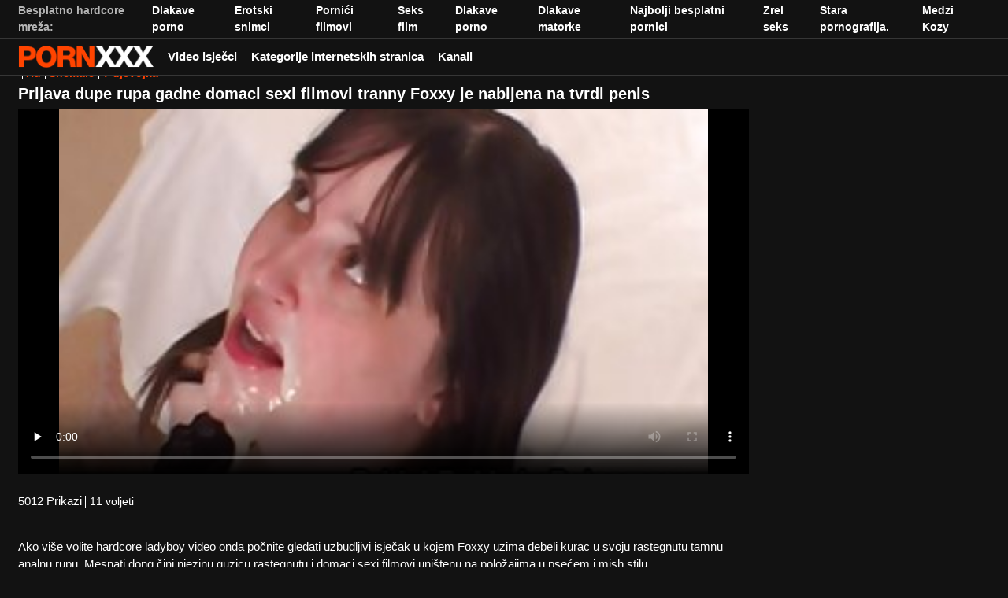

--- FILE ---
content_type: text/html; charset=UTF-8
request_url: https://hr.pornononna.com/video/9024/prljava-dupe-rupa-gadne-domaci-sexi-filmovi-tranny-foxxy-je-nabijena-na-tvrdi-penis/
body_size: 45483
content:
<!DOCTYPE html><html lang="hr"><head>
 <meta charset="utf-8">
<meta http-equiv="Content-Type" content="text/html;charset=utf-8">
<meta name="author" content="https://hr.pornononna.com">
<meta name="viewport" content="width=device-width, initial-scale=1,maximum-scale=5">
<meta name="description" content="Ako više volite hardcore ladyboy video onda počnite gledati uzbudljivi isječak u kojem Foxxy uzima debeli kurac u svoju rastegnutu tamnu analnu rupu. Mesnati dong čini njezinu guzicu rastegnutu i domaci sexi filmovi uništenu na položajima u psećem i mish stilu.">
<meta name="keywords" lang="hr" content="Gonzo slika, seksi porno, seksi vruće porno, hardcore video, porno video, porno video, porno video ">

<title>Prljava dupe rupa gadne domaci sexi filmovi tranny Foxxy je nabijena na tvrdi penis - Besplatni hot porno-porno film o tinejdžerima </title>
<meta name="twitter:card" content="summary">
<meta name="twitter:site" content="https://hr.pornononna.com">
<meta name="twitter:title" content="Prljava dupe rupa gadne domaci sexi filmovi tranny Foxxy je nabijena na tvrdi penis - Besplatni hot porno-porno film o tinejdžerima ">
<meta name="twitter:description" content="Ako više volite hardcore ladyboy video onda počnite gledati uzbudljivi isječak u kojem Foxxy uzima debeli kurac u svoju rastegnutu tamnu analnu rupu. Mesnati dong čini njezinu guzicu rastegnutu i domaci sexi filmovi uništenu na položajima u psećem i mish stilu.">
<meta property="og:url" content="https://hr.pornononna.com">
<meta property="og:title" content="Prljava dupe rupa gadne domaci sexi filmovi tranny Foxxy je nabijena na tvrdi penis - Besplatni hot porno-porno film o tinejdžerima ">
<meta property="og:description" content="Ako više volite hardcore ladyboy video onda počnite gledati uzbudljivi isječak u kojem Foxxy uzima debeli kurac u svoju rastegnutu tamnu analnu rupu. Mesnati dong čini njezinu guzicu rastegnutu i domaci sexi filmovi uništenu na položajima u psećem i mish stilu.">

<base target="_blank">

<link rel="canonical" href="https://hr.pornononna.com/video/9024/prljava-dupe-rupa-gadne-domaci-sexi-filmovi-tranny-foxxy-je-nabijena-na-tvrdi-penis/">
<link rel="icon" type="image/png" sizes="32x32" href="/files/favicon-32x32.png">
<link rel="apple-touch-icon" sizes="152x152" href="/files/apple-touch-icon.png">


<meta name="msapplication-TileColor" content="#111111">

<meta name="theme-color" content="#111111">






<style>
            @charset "UTF-8";@-webkit-keyframes spinAround{0%{transform:rotate(0deg)}to{transform:rotate(359deg)}}@keyframes spinAround{0%{transform:rotate(0deg)}to{transform:rotate(359deg)}}.button,.delete,.is-unselectable,.modal-close,.pagination-ellipsis,.pagination-link,.pagination-next,.pagination-previous{-webkit-touch-callout:none;-webkit-user-select:none;-moz-user-select:none;-ms-user-select:none;user-select:none}.navbar-link:not(.is-arrowless):after,.select:not(.is-multiple):not(.is-loading):after{border:3px solid transparent;border-radius:2px;border-right:0;border-top:0;content:" ";display:block;height:.625em;margin-top:-.4375em;pointer-events:none;position:absolute;top:50%;transform:rotate(-45deg);transform-origin:center;width:.625em}.block:not(:last-child),.box:not(:last-child),.content:not(:last-child),.highlight:not(:last-child),.level:not(:last-child),.pagination:not(:last-child),.subtitle:not(:last-child),.title:not(:last-child){margin-bottom:1.5rem}.delete,.modal-close{-moz-appearance:none;-webkit-appearance:none;background-color:rgba(10,10,10,.2);border:none;border-radius:290486px;cursor:pointer;pointer-events:auto;display:inline-block;flex-grow:0;flex-shrink:0;font-size:0;height:20px;max-height:20px;max-width:20px;min-height:20px;min-width:20px;outline:none;position:relative;vertical-align:top;width:20px}.delete:after,.delete:before,.modal-close:after,.modal-close:before{background-color:#fff;content:"";display:block;left:50%;position:absolute;top:50%;transform:translateX(-50%) translateY(-50%) rotate(45deg);transform-origin:center center}.delete:before,.modal-close:before{height:2px;width:50%}.delete:after,.modal-close:after{height:50%;width:2px}.delete:focus,.delete:hover,.modal-close:focus,.modal-close:hover{background-color:rgba(10,10,10,.3)}.delete:active,.modal-close:active{background-color:rgba(10,10,10,.4)}.is-small.delete,.is-small.modal-close{height:16px;max-height:16px;max-width:16px;min-height:16px;min-width:16px;width:16px}.is-medium.delete,.is-medium.modal-close{height:24px;max-height:24px;max-width:24px;min-height:24px;min-width:24px;width:24px}.is-large.delete,.is-large.modal-close{height:32px;max-height:32px;max-width:32px;min-height:32px;min-width:32px;width:32px}.button.is-loading:after,.control.is-loading:after,.loader,.select.is-loading:after{-webkit-animation:spinAround .5s linear infinite;animation:spinAround .5s linear infinite;border-radius:290486px;border-color:transparent transparent #dbdbdb #dbdbdb;border-style:solid;border-width:2px;content:"";display:block;height:1em;position:relative;width:1em}.image.is-1by1 .has-ratio,.image.is-1by1 img,.image.is-1by2 .has-ratio,.image.is-1by2 img,.image.is-1by3 .has-ratio,.image.is-1by3 img,.image.is-2by1 .has-ratio,.image.is-2by1 img,.image.is-2by3 .has-ratio,.image.is-2by3 img,.image.is-3by1 .has-ratio,.image.is-3by1 img,.image.is-3by2 .has-ratio,.image.is-3by2 img,.image.is-3by4 .has-ratio,.image.is-3by4 img,.image.is-3by5 .has-ratio,.image.is-3by5 img,.image.is-4by3 .has-ratio,.image.is-4by3 img,.image.is-4by5 .has-ratio,.image.is-4by5 img,.image.is-5by3 .has-ratio,.image.is-5by3 img,.image.is-5by4 .has-ratio,.image.is-5by4 img,.image.is-9by16 .has-ratio,.image.is-9by16 img,.image.is-16by9 .has-ratio,.image.is-16by9 img,.image.is-square .has-ratio,.image.is-square img,.is-overlay,.modal,.modal-background{bottom:0;left:0;position:absolute;right:0;top:0}.button,.input,.pagination-ellipsis,.pagination-link,.pagination-next,.pagination-previous,.select select,.textarea{-moz-appearance:none;-webkit-appearance:none;align-items:center;border:1px solid transparent;border-radius:4px;box-shadow:none;display:inline-flex;font-size:1rem;height:2.5em;justify-content:flex-start;line-height:1.5;padding:calc(.5em - 1px) calc(.75em - 1px);position:relative;vertical-align:top}.button:active,.button:focus,.input:active,.input:focus,.is-active.button,.is-active.input,.is-active.pagination-ellipsis,.is-active.pagination-link,.is-active.pagination-next,.is-active.pagination-previous,.is-active.textarea,.is-focused.button,.is-focused.input,.is-focused.pagination-ellipsis,.is-focused.pagination-link,.is-focused.pagination-next,.is-focused.pagination-previous,.is-focused.textarea,.pagination-ellipsis:active,.pagination-ellipsis:focus,.pagination-link:active,.pagination-link:focus,.pagination-next:active,.pagination-next:focus,.pagination-previous:active,.pagination-previous:focus,.select select.is-active,.select select.is-focused,.select select:active,.select select:focus,.textarea:active,.textarea:focus{outline:none}.button[disabled],.input[disabled],.pagination-ellipsis[disabled],.pagination-link[disabled],.pagination-next[disabled],.pagination-previous[disabled],.select fieldset[disabled] select,.select select[disabled],.textarea[disabled],fieldset[disabled] .button,fieldset[disabled] .input,fieldset[disabled] .pagination-ellipsis,fieldset[disabled] .pagination-link,fieldset[disabled] .pagination-next,fieldset[disabled] .pagination-previous,fieldset[disabled] .select select,fieldset[disabled] .textarea{cursor:not-allowed}

blockquote,body,dd,dl,dt,fieldset,figure,h1,h2,h3,h4,h5,h6,hr,html,iframe,legend,li,ol,p,pre,textarea,ul{margin:0;padding:0}h1,h2,h3,h4,h5,h6{font-size:100%;font-weight:400}ul{list-style:none}button,input,select,textarea{margin:0}html{box-sizing:border-box}*,:after,:before{box-sizing:inherit}img,video{height:auto;max-width:100%}iframe{border:0}table{border-collapse:collapse;border-spacing:0}td,th{padding:0}td:not([align]),th:not([align]){text-align:inherit}html{background-color:#121212;font-size:12px;-moz-osx-font-smoothing:grayscale;-webkit-font-smoothing:antialiased;min-width:300px;overflow-x:hidden;overflow-y:scroll;text-rendering:optimizeLegibility;-webkit-text-size-adjust:100%;-moz-text-size-adjust:100%;text-size-adjust:100%}article,aside,figure,footer,header,hgroup,section{display:block}body,button,input,select,textarea{font-family:BlinkMacSystemFont,-apple-system,Segoe UI,Roboto,Oxygen,Ubuntu,Cantarell,Fira Sans,Droid Sans,Helvetica Neue,Helvetica,Arial,sans-serif}code,pre{-moz-osx-font-smoothing:auto;-webkit-font-smoothing:inherit;font-family:monospace}body{font-size:1em;font-weight:400;line-height:1.5}a,body{color:#fff}a{cursor:pointer;text-decoration:none}a strong{color:currentColor}a:hover{color:#ff4000}code{color:#f14668;font-size:.875em;font-weight:400;padding:.25em .5em}code,hr{background-color:#121212}hr{border:none;display:block;height:2px;margin:1.5rem 0}img{height:auto;max-width:100%}input[type=checkbox],input[type=radio]{vertical-align:baseline}small{font-size:.875em}span{font-style:inherit;font-weight:inherit}strong{color:#363636;font-weight:700}fieldset{border:none}pre{-webkit-overflow-scrolling:touch;background-color:#121212;color:#fff;font-size:.875em;overflow-x:auto;padding:1.25rem 1.5rem;white-space:pre;word-wrap:normal}pre code{background-color:transparent;color:currentColor;font-size:1em;padding:0}table td,table th{vertical-align:top}table td:not([align]),table th:not([align]){text-align:inherit}table th{color:#363636}.box{background-color:#fff;border-radius:6px;box-shadow:0 .5em 1em -.125em rgba(10,10,10,.1),0 0 0 1px rgba(10,10,10,.02);color:#fff;display:block;padding:1.25rem}a.box:focus,a.box:hover{box-shadow:0 .5em 1em -.125em rgba(10,10,10,.1),0 0 0 1px #fff}a.box:active{box-shadow:inset 0 1px 2px rgba(10,10,10,.2),0 0 0 1px #fff}.button{background-color:transparent;border-color:#dbdbdb;border-width:0;color:#363636;cursor:pointer;justify-content:center;padding:.5em 1em;text-align:center;white-space:nowrap}.button strong{color:inherit}.button .icon,.button .icon.is-large,.button .icon.is-medium,.button .icon.is-small{height:1.5em;width:1.5em}.button .icon:first-child:not(:last-child){margin-left:-.5em;margin-right:.25em}.button .icon:last-child:not(:first-child){margin-left:.25em;margin-right:-.5em}.button .icon:first-child:last-child{margin-left:-.5em;margin-right:-.5em}.button.is-hovered,.button:hover{border-color:#b5b5b5;color:#ff4000}.button.is-focused,.button:focus{border-color:#3273dc;color:#363636}.button.is-focused:not(:active),.button:focus:not(:active){box-shadow:0 0 0 .125em hsla(0,0%,100%,.25)}.button.is-active,.button:active{border-color:#545454;color:#363636}.button.is-text{background-color:transparent;border-color:transparent;color:#fff;text-decoration:underline}.button.is-text.is-focused,.button.is-text.is-hovered,.button.is-text:focus,.button.is-text:hover{background-color:#121212;color:#363636}.button.is-text.is-active,.button.is-text:active{background-color:#050505;color:#363636}.button.is-text[disabled],fieldset[disabled] .button.is-text{background-color:transparent;border-color:transparent;box-shadow:none}.button.is-white{background-color:#fff;border-color:transparent;color:#0a0a0a}.button.is-white.is-hovered,.button.is-white:hover{background-color:#f9f9f9;border-color:transparent;color:#0a0a0a}.button.is-white.is-focused,.button.is-white:focus{border-color:transparent;color:#0a0a0a}.button.is-white.is-focused:not(:active),.button.is-white:focus:not(:active){box-shadow:0 0 0 .125em hsla(0,0%,100%,.25)}.button.is-white.is-active,.button.is-white:active{background-color:#f2f2f2;border-color:transparent;color:#0a0a0a}.button.is-white[disabled],fieldset[disabled] .button.is-white{background-color:#fff;border-color:transparent;box-shadow:none}.button.is-white.is-inverted{background-color:#0a0a0a;color:#fff}.button.is-white.is-inverted.is-hovered,.button.is-white.is-inverted:hover{background-color:#000}.button.is-white.is-inverted[disabled],fieldset[disabled] .button.is-white.is-inverted{background-color:#0a0a0a;border-color:transparent;box-shadow:none;color:#fff}.button.is-white.is-loading:after{border-color:transparent transparent #0a0a0a #0a0a0a!important}.button.is-white.is-outlined{background-color:transparent;border-color:#fff;color:#fff}.button.is-white.is-outlined.is-focused,.button.is-white.is-outlined.is-hovered,.button.is-white.is-outlined:focus,.button.is-white.is-outlined:hover{background-color:#fff;border-color:#fff;color:#0a0a0a}.button.is-white.is-outlined.is-loading:after{border-color:transparent transparent #fff #fff!important}.button.is-white.is-outlined.is-loading.is-focused:after,.button.is-white.is-outlined.is-loading.is-hovered:after,.button.is-white.is-outlined.is-loading:focus:after,.button.is-white.is-outlined.is-loading:hover:after{border-color:transparent transparent #0a0a0a #0a0a0a!important}.button.is-white.is-outlined[disabled],fieldset[disabled] .button.is-white.is-outlined{background-color:transparent;border-color:#fff;box-shadow:none;color:#fff}.button.is-white.is-inverted.is-outlined{background-color:transparent;border-color:#0a0a0a;color:#0a0a0a}.button.is-white.is-inverted.is-outlined.is-focused,.button.is-white.is-inverted.is-outlined.is-hovered,.button.is-white.is-inverted.is-outlined:focus,.button.is-white.is-inverted.is-outlined:hover{background-color:#0a0a0a;color:#fff}.button.is-white.is-inverted.is-outlined.is-loading.is-focused:after,.button.is-white.is-inverted.is-outlined.is-loading.is-hovered:after,.button.is-white.is-inverted.is-outlined.is-loading:focus:after,.button.is-white.is-inverted.is-outlined.is-loading:hover:after{border-color:transparent transparent #fff #fff!important}.button.is-white.is-inverted.is-outlined[disabled],fieldset[disabled] .button.is-white.is-inverted.is-outlined{background-color:transparent;border-color:#0a0a0a;box-shadow:none;color:#0a0a0a}.button.is-black{background-color:#0a0a0a;border-color:transparent;color:#fff}.button.is-black.is-hovered,.button.is-black:hover{background-color:#040404;border-color:transparent;color:#fff}.button.is-black.is-focused,.button.is-black:focus{border-color:transparent;color:#fff}.button.is-black.is-focused:not(:active),.button.is-black:focus:not(:active){box-shadow:0 0 0 .125em rgba(10,10,10,.25)}.button.is-black.is-active,.button.is-black:active{background-color:#000;border-color:transparent;color:#fff}.button.is-black[disabled],fieldset[disabled] .button.is-black{background-color:#0a0a0a;border-color:transparent;box-shadow:none}.button.is-black.is-inverted{background-color:#fff;color:#0a0a0a}.button.is-black.is-inverted.is-hovered,.button.is-black.is-inverted:hover{background-color:#f2f2f2}.button.is-black.is-inverted[disabled],fieldset[disabled] .button.is-black.is-inverted{background-color:#fff;border-color:transparent;box-shadow:none;color:#0a0a0a}.button.is-black.is-loading:after{border-color:transparent transparent #fff #fff!important}.button.is-black.is-outlined{background-color:transparent;border-color:#0a0a0a;color:#0a0a0a}.button.is-black.is-outlined.is-focused,.button.is-black.is-outlined.is-hovered,.button.is-black.is-outlined:focus,.button.is-black.is-outlined:hover{background-color:#0a0a0a;border-color:#0a0a0a;color:#fff}.button.is-black.is-outlined.is-loading:after{border-color:transparent transparent #0a0a0a #0a0a0a!important}.button.is-black.is-outlined.is-loading.is-focused:after,.button.is-black.is-outlined.is-loading.is-hovered:after,.button.is-black.is-outlined.is-loading:focus:after,.button.is-black.is-outlined.is-loading:hover:after{border-color:transparent transparent #fff #fff!important}.button.is-black.is-outlined[disabled],fieldset[disabled] .button.is-black.is-outlined{background-color:transparent;border-color:#0a0a0a;box-shadow:none;color:#0a0a0a}.button.is-black.is-inverted.is-outlined{background-color:transparent;border-color:#fff;color:#fff}.button.is-black.is-inverted.is-outlined.is-focused,.button.is-black.is-inverted.is-outlined.is-hovered,.button.is-black.is-inverted.is-outlined:focus,.button.is-black.is-inverted.is-outlined:hover{background-color:#fff;color:#0a0a0a}.button.is-black.is-inverted.is-outlined.is-loading.is-focused:after,.button.is-black.is-inverted.is-outlined.is-loading.is-hovered:after,.button.is-black.is-inverted.is-outlined.is-loading:focus:after,.button.is-black.is-inverted.is-outlined.is-loading:hover:after{border-color:transparent transparent #0a0a0a #0a0a0a!important}.button.is-black.is-inverted.is-outlined[disabled],fieldset[disabled] .button.is-black.is-inverted.is-outlined{background-color:transparent;border-color:#fff;box-shadow:none;color:#fff}.button.is-light{background-color:#f5f5f5;border-color:transparent;color:rgba(0,0,0,.7)}.button.is-light.is-hovered,.button.is-light:hover{background-color:#eee;border-color:transparent;color:rgba(0,0,0,.7)}.button.is-light.is-focused,.button.is-light:focus{border-color:transparent;color:rgba(0,0,0,.7)}.button.is-light.is-focused:not(:active),.button.is-light:focus:not(:active){box-shadow:0 0 0 .125em hsla(0,0%,96.1%,.25)}.button.is-light.is-active,.button.is-light:active{background-color:#e8e8e8;border-color:transparent;color:rgba(0,0,0,.7)}.button.is-light[disabled],fieldset[disabled] .button.is-light{background-color:#f5f5f5;border-color:transparent;box-shadow:none}.button.is-light.is-inverted{color:#f5f5f5}.button.is-light.is-inverted,.button.is-light.is-inverted.is-hovered,.button.is-light.is-inverted:hover{background-color:rgba(0,0,0,.7)}.button.is-light.is-inverted[disabled],fieldset[disabled] .button.is-light.is-inverted{background-color:rgba(0,0,0,.7);border-color:transparent;box-shadow:none;color:#f5f5f5}.button.is-light.is-loading:after{border-color:transparent transparent rgba(0,0,0,.7) rgba(0,0,0,.7)!important}.button.is-light.is-outlined{background-color:transparent;border-color:#f5f5f5;color:#f5f5f5}.button.is-light.is-outlined.is-focused,.button.is-light.is-outlined.is-hovered,.button.is-light.is-outlined:focus,.button.is-light.is-outlined:hover{background-color:#f5f5f5;border-color:#f5f5f5;color:rgba(0,0,0,.7)}.button.is-light.is-outlined.is-loading:after{border-color:transparent transparent #f5f5f5 #f5f5f5!important}.button.is-light.is-outlined.is-loading.is-focused:after,.button.is-light.is-outlined.is-loading.is-hovered:after,.button.is-light.is-outlined.is-loading:focus:after,.button.is-light.is-outlined.is-loading:hover:after{border-color:transparent transparent rgba(0,0,0,.7) rgba(0,0,0,.7)!important}.button.is-light.is-outlined[disabled],fieldset[disabled] .button.is-light.is-outlined{background-color:transparent;border-color:#f5f5f5;box-shadow:none;color:#f5f5f5}.button.is-light.is-inverted.is-outlined{background-color:transparent;border-color:rgba(0,0,0,.7);color:rgba(0,0,0,.7)}.button.is-light.is-inverted.is-outlined.is-focused,.button.is-light.is-inverted.is-outlined.is-hovered,.button.is-light.is-inverted.is-outlined:focus,.button.is-light.is-inverted.is-outlined:hover{background-color:rgba(0,0,0,.7);color:#f5f5f5}.button.is-light.is-inverted.is-outlined.is-loading.is-focused:after,.button.is-light.is-inverted.is-outlined.is-loading.is-hovered:after,.button.is-light.is-inverted.is-outlined.is-loading:focus:after,.button.is-light.is-inverted.is-outlined.is-loading:hover:after{border-color:transparent transparent #f5f5f5 #f5f5f5!important}.button.is-light.is-inverted.is-outlined[disabled],fieldset[disabled] .button.is-light.is-inverted.is-outlined{background-color:transparent;border-color:rgba(0,0,0,.7);box-shadow:none;color:rgba(0,0,0,.7)}.button.is-dark{background-color:#363636;border-color:transparent;color:#fff}.button.is-dark.is-hovered,.button.is-dark:hover{background-color:#2f2f2f;border-color:transparent;color:#fff}.button.is-dark.is-focused,.button.is-dark:focus{border-color:transparent;color:#fff}.button.is-dark.is-focused:not(:active),.button.is-dark:focus:not(:active){box-shadow:0 0 0 .125em rgba(54,54,54,.25)}.button.is-dark.is-active,.button.is-dark:active{background-color:#292929;border-color:transparent;color:#fff}.button.is-dark[disabled],fieldset[disabled] .button.is-dark{background-color:#363636;border-color:transparent;box-shadow:none}.button.is-dark.is-inverted{background-color:#fff;color:#363636}.button.is-dark.is-inverted.is-hovered,.button.is-dark.is-inverted:hover{background-color:#f2f2f2}.button.is-dark.is-inverted[disabled],fieldset[disabled] .button.is-dark.is-inverted{background-color:#fff;border-color:transparent;box-shadow:none;color:#363636}.button.is-dark.is-loading:after{border-color:transparent transparent #fff #fff!important}.button.is-dark.is-outlined{background-color:transparent;border-color:#363636;color:#363636}.button.is-dark.is-outlined.is-focused,.button.is-dark.is-outlined.is-hovered,.button.is-dark.is-outlined:focus,.button.is-dark.is-outlined:hover{background-color:#363636;border-color:#363636;color:#fff}.button.is-dark.is-outlined.is-loading:after{border-color:transparent transparent #363636 #363636!important}.button.is-dark.is-outlined.is-loading.is-focused:after,.button.is-dark.is-outlined.is-loading.is-hovered:after,.button.is-dark.is-outlined.is-loading:focus:after,.button.is-dark.is-outlined.is-loading:hover:after{border-color:transparent transparent #fff #fff!important}.button.is-dark.is-outlined[disabled],fieldset[disabled] .button.is-dark.is-outlined{background-color:transparent;border-color:#363636;box-shadow:none;color:#363636}.button.is-dark.is-inverted.is-outlined{background-color:transparent;border-color:#fff;color:#fff}.button.is-dark.is-inverted.is-outlined.is-focused,.button.is-dark.is-inverted.is-outlined.is-hovered,.button.is-dark.is-inverted.is-outlined:focus,.button.is-dark.is-inverted.is-outlined:hover{background-color:#fff;color:#363636}.button.is-dark.is-inverted.is-outlined.is-loading.is-focused:after,.button.is-dark.is-inverted.is-outlined.is-loading.is-hovered:after,.button.is-dark.is-inverted.is-outlined.is-loading:focus:after,.button.is-dark.is-inverted.is-outlined.is-loading:hover:after{border-color:transparent transparent #363636 #363636!important}.button.is-dark.is-inverted.is-outlined[disabled],fieldset[disabled] .button.is-dark.is-inverted.is-outlined{background-color:transparent;border-color:#fff;box-shadow:none;color:#fff}.button.is-primary{background-color:#ff4000;border-color:transparent;color:#fff}.button.is-primary.is-hovered,.button.is-primary:hover{background-color:#f23d00;border-color:transparent;color:#fff}.button.is-primary.is-focused,.button.is-primary:focus{border-color:transparent;color:#fff}.button.is-primary.is-focused:not(:active),.button.is-primary:focus:not(:active){box-shadow:0 0 0 .125em rgba(255,64,0,.25)}.button.is-primary.is-active,.button.is-primary:active{background-color:#e63900;border-color:transparent;color:#fff}.button.is-primary[disabled],fieldset[disabled] .button.is-primary{background-color:#ff4000;border-color:transparent;box-shadow:none}.button.is-primary.is-inverted{background-color:#fff;color:#ff4000}.button.is-primary.is-inverted.is-hovered,.button.is-primary.is-inverted:hover{background-color:#f2f2f2}.button.is-primary.is-inverted[disabled],fieldset[disabled] .button.is-primary.is-inverted{background-color:#fff;border-color:transparent;box-shadow:none;color:#ff4000}.button.is-primary.is-loading:after{border-color:transparent transparent #fff #fff!important}.button.is-primary.is-outlined{background-color:transparent;border-color:#ff4000;color:#ff4000}.button.is-primary.is-outlined.is-focused,.button.is-primary.is-outlined.is-hovered,.button.is-primary.is-outlined:focus,.button.is-primary.is-outlined:hover{background-color:#ff4000;border-color:#ff4000;color:#fff}.button.is-primary.is-outlined.is-loading:after{border-color:transparent transparent #ff4000 #ff4000!important}.button.is-primary.is-outlined.is-loading.is-focused:after,.button.is-primary.is-outlined.is-loading.is-hovered:after,.button.is-primary.is-outlined.is-loading:focus:after,.button.is-primary.is-outlined.is-loading:hover:after{border-color:transparent transparent #fff #fff!important}.button.is-primary.is-outlined[disabled],fieldset[disabled] .button.is-primary.is-outlined{background-color:transparent;border-color:#ff4000;box-shadow:none;color:#ff4000}.button.is-primary.is-inverted.is-outlined{background-color:transparent;border-color:#fff;color:#fff}.button.is-primary.is-inverted.is-outlined.is-focused,.button.is-primary.is-inverted.is-outlined.is-hovered,.button.is-primary.is-inverted.is-outlined:focus,.button.is-primary.is-inverted.is-outlined:hover{background-color:#fff;color:#ff4000}.button.is-primary.is-inverted.is-outlined.is-loading.is-focused:after,.button.is-primary.is-inverted.is-outlined.is-loading.is-hovered:after,.button.is-primary.is-inverted.is-outlined.is-loading:focus:after,.button.is-primary.is-inverted.is-outlined.is-loading:hover:after{border-color:transparent transparent #ff4000 #ff4000!important}.button.is-primary.is-inverted.is-outlined[disabled],fieldset[disabled] .button.is-primary.is-inverted.is-outlined{background-color:transparent;border-color:#fff;box-shadow:none;color:#fff}.button.is-primary.is-light{background-color:#fff0eb;color:#db3700}.button.is-primary.is-light.is-hovered,.button.is-primary.is-light:hover{background-color:#ffe6de;border-color:transparent;color:#db3700}.button.is-primary.is-light.is-active,.button.is-primary.is-light:active{background-color:#ffddd1;border-color:transparent;color:#db3700}.button.is-link{background-color:#fff;border-color:transparent;color:rgba(0,0,0,.7)}.button.is-link.is-hovered,.button.is-link:hover{background-color:#f9f9f9;border-color:transparent;color:rgba(0,0,0,.7)}.button.is-link.is-focused,.button.is-link:focus{border-color:transparent;color:rgba(0,0,0,.7)}.button.is-link.is-focused:not(:active),.button.is-link:focus:not(:active){box-shadow:0 0 0 .125em hsla(0,0%,100%,.25)}.button.is-link.is-active,.button.is-link:active{background-color:#f2f2f2;border-color:transparent;color:rgba(0,0,0,.7)}.button.is-link[disabled],fieldset[disabled] .button.is-link{background-color:#fff;border-color:transparent;box-shadow:none}.button.is-link.is-inverted{color:#fff}.button.is-link.is-inverted,.button.is-link.is-inverted.is-hovered,.button.is-link.is-inverted:hover{background-color:rgba(0,0,0,.7)}.button.is-link.is-inverted[disabled],fieldset[disabled] .button.is-link.is-inverted{background-color:rgba(0,0,0,.7);border-color:transparent;box-shadow:none;color:#fff}.button.is-link.is-loading:after{border-color:transparent transparent rgba(0,0,0,.7) rgba(0,0,0,.7)!important}.button.is-link.is-outlined{background-color:transparent;border-color:#fff;color:#fff}.button.is-link.is-outlined.is-focused,.button.is-link.is-outlined.is-hovered,.button.is-link.is-outlined:focus,.button.is-link.is-outlined:hover{background-color:#fff;border-color:#fff;color:rgba(0,0,0,.7)}.button.is-link.is-outlined.is-loading:after{border-color:transparent transparent #fff #fff!important}.button.is-link.is-outlined.is-loading.is-focused:after,.button.is-link.is-outlined.is-loading.is-hovered:after,.button.is-link.is-outlined.is-loading:focus:after,.button.is-link.is-outlined.is-loading:hover:after{border-color:transparent transparent rgba(0,0,0,.7) rgba(0,0,0,.7)!important}.button.is-link.is-outlined[disabled],fieldset[disabled] .button.is-link.is-outlined{background-color:transparent;border-color:#fff;box-shadow:none;color:#fff}.button.is-link.is-inverted.is-outlined{background-color:transparent;border-color:rgba(0,0,0,.7);color:rgba(0,0,0,.7)}.button.is-link.is-inverted.is-outlined.is-focused,.button.is-link.is-inverted.is-outlined.is-hovered,.button.is-link.is-inverted.is-outlined:focus,.button.is-link.is-inverted.is-outlined:hover{background-color:rgba(0,0,0,.7);color:#fff}.button.is-link.is-inverted.is-outlined.is-loading.is-focused:after,.button.is-link.is-inverted.is-outlined.is-loading.is-hovered:after,.button.is-link.is-inverted.is-outlined.is-loading:focus:after,.button.is-link.is-inverted.is-outlined.is-loading:hover:after{border-color:transparent transparent #fff #fff!important}.button.is-link.is-inverted.is-outlined[disabled],fieldset[disabled] .button.is-link.is-inverted.is-outlined{background-color:transparent;border-color:rgba(0,0,0,.7);box-shadow:none;color:rgba(0,0,0,.7)}.button.is-link.is-light{background-color:#fff;color:#4a4a4a}.button.is-link.is-light.is-hovered,.button.is-link.is-light:hover{background-color:#f9f9f9;border-color:transparent;color:#4a4a4a}.button.is-link.is-light.is-active,.button.is-link.is-light:active{background-color:#f2f2f2;border-color:transparent;color:#4a4a4a}.button.is-info{background-color:#3298dc;border-color:transparent;color:#fff}.button.is-info.is-hovered,.button.is-info:hover{background-color:#2793da;border-color:transparent;color:#fff}.button.is-info.is-focused,.button.is-info:focus{border-color:transparent;color:#fff}.button.is-info.is-focused:not(:active),.button.is-info:focus:not(:active){box-shadow:0 0 0 .125em rgba(50,152,220,.25)}.button.is-info.is-active,.button.is-info:active{background-color:#238cd1;border-color:transparent;color:#fff}.button.is-info[disabled],fieldset[disabled] .button.is-info{background-color:#3298dc;border-color:transparent;box-shadow:none}.button.is-info.is-inverted{background-color:#fff;color:#3298dc}.button.is-info.is-inverted.is-hovered,.button.is-info.is-inverted:hover{background-color:#f2f2f2}.button.is-info.is-inverted[disabled],fieldset[disabled] .button.is-info.is-inverted{background-color:#fff;border-color:transparent;box-shadow:none;color:#3298dc}.button.is-info.is-loading:after{border-color:transparent transparent #fff #fff!important}.button.is-info.is-outlined{background-color:transparent;border-color:#3298dc;color:#3298dc}.button.is-info.is-outlined.is-focused,.button.is-info.is-outlined.is-hovered,.button.is-info.is-outlined:focus,.button.is-info.is-outlined:hover{background-color:#3298dc;border-color:#3298dc;color:#fff}.button.is-info.is-outlined.is-loading:after{border-color:transparent transparent #3298dc #3298dc!important}.button.is-info.is-outlined.is-loading.is-focused:after,.button.is-info.is-outlined.is-loading.is-hovered:after,.button.is-info.is-outlined.is-loading:focus:after,.button.is-info.is-outlined.is-loading:hover:after{border-color:transparent transparent #fff #fff!important}.button.is-info.is-outlined[disabled],fieldset[disabled] .button.is-info.is-outlined{background-color:transparent;border-color:#3298dc;box-shadow:none;color:#3298dc}.button.is-info.is-inverted.is-outlined{background-color:transparent;border-color:#fff;color:#fff}.button.is-info.is-inverted.is-outlined.is-focused,.button.is-info.is-inverted.is-outlined.is-hovered,.button.is-info.is-inverted.is-outlined:focus,.button.is-info.is-inverted.is-outlined:hover{background-color:#fff;color:#3298dc}.button.is-info.is-inverted.is-outlined.is-loading.is-focused:after,.button.is-info.is-inverted.is-outlined.is-loading.is-hovered:after,.button.is-info.is-inverted.is-outlined.is-loading:focus:after,.button.is-info.is-inverted.is-outlined.is-loading:hover:after{border-color:transparent transparent #3298dc #3298dc!important}.button.is-info.is-inverted.is-outlined[disabled],fieldset[disabled] .button.is-info.is-inverted.is-outlined{background-color:transparent;border-color:#fff;box-shadow:none;color:#fff}.button.is-info.is-light{background-color:#eef6fc;color:#1d72aa}.button.is-info.is-light.is-hovered,.button.is-info.is-light:hover{background-color:#e3f1fa;border-color:transparent;color:#1d72aa}.button.is-info.is-light.is-active,.button.is-info.is-light:active{background-color:#d8ebf8;border-color:transparent;color:#1d72aa}.button.is-success{background-color:#48c774;border-color:transparent;color:#fff}.button.is-success.is-hovered,.button.is-success:hover{background-color:#3ec46d;border-color:transparent;color:#fff}.button.is-success.is-focused,.button.is-success:focus{border-color:transparent;color:#fff}.button.is-success.is-focused:not(:active),.button.is-success:focus:not(:active){box-shadow:0 0 0 .125em rgba(72,199,116,.25)}.button.is-success.is-active,.button.is-success:active{background-color:#3abb67;border-color:transparent;color:#fff}.button.is-success[disabled],fieldset[disabled] .button.is-success{background-color:#48c774;border-color:transparent;box-shadow:none}.button.is-success.is-inverted{background-color:#fff;color:#48c774}.button.is-success.is-inverted.is-hovered,.button.is-success.is-inverted:hover{background-color:#f2f2f2}.button.is-success.is-inverted[disabled],fieldset[disabled] .button.is-success.is-inverted{background-color:#fff;border-color:transparent;box-shadow:none;color:#48c774}.button.is-success.is-loading:after{border-color:transparent transparent #fff #fff!important}.button.is-success.is-outlined{background-color:transparent;border-color:#48c774;color:#48c774}.button.is-success.is-outlined.is-focused,.button.is-success.is-outlined.is-hovered,.button.is-success.is-outlined:focus,.button.is-success.is-outlined:hover{background-color:#48c774;border-color:#48c774;color:#fff}.button.is-success.is-outlined.is-loading:after{border-color:transparent transparent #48c774 #48c774!important}.button.is-success.is-outlined.is-loading.is-focused:after,.button.is-success.is-outlined.is-loading.is-hovered:after,.button.is-success.is-outlined.is-loading:focus:after,.button.is-success.is-outlined.is-loading:hover:after{border-color:transparent transparent #fff #fff!important}.button.is-success.is-outlined[disabled],fieldset[disabled] .button.is-success.is-outlined{background-color:transparent;border-color:#48c774;box-shadow:none;color:#48c774}.button.is-success.is-inverted.is-outlined{background-color:transparent;border-color:#fff;color:#fff}.button.is-success.is-inverted.is-outlined.is-focused,.button.is-success.is-inverted.is-outlined.is-hovered,.button.is-success.is-inverted.is-outlined:focus,.button.is-success.is-inverted.is-outlined:hover{background-color:#fff;color:#48c774}.button.is-success.is-inverted.is-outlined.is-loading.is-focused:after,.button.is-success.is-inverted.is-outlined.is-loading.is-hovered:after,.button.is-success.is-inverted.is-outlined.is-loading:focus:after,.button.is-success.is-inverted.is-outlined.is-loading:hover:after{border-color:transparent transparent #48c774 #48c774!important}.button.is-success.is-inverted.is-outlined[disabled],fieldset[disabled] .button.is-success.is-inverted.is-outlined{background-color:transparent;border-color:#fff;box-shadow:none;color:#fff}.button.is-success.is-light{background-color:#effaf3;color:#257942}.button.is-success.is-light.is-hovered,.button.is-success.is-light:hover{background-color:#e6f7ec;border-color:transparent;color:#257942}.button.is-success.is-light.is-active,.button.is-success.is-light:active{background-color:#dcf4e4;border-color:transparent;color:#257942}.button.is-warning{background-color:#ffdd57;border-color:transparent;color:rgba(0,0,0,.7)}.button.is-warning.is-hovered,.button.is-warning:hover{background-color:#ffdb4a;border-color:transparent;color:rgba(0,0,0,.7)}.button.is-warning.is-focused,.button.is-warning:focus{border-color:transparent;color:rgba(0,0,0,.7)}.button.is-warning.is-focused:not(:active),.button.is-warning:focus:not(:active){box-shadow:0 0 0 .125em rgba(255,221,87,.25)}.button.is-warning.is-active,.button.is-warning:active{background-color:#ffd83d;border-color:transparent;color:rgba(0,0,0,.7)}.button.is-warning[disabled],fieldset[disabled] .button.is-warning{background-color:#ffdd57;border-color:transparent;box-shadow:none}.button.is-warning.is-inverted{color:#ffdd57}.button.is-warning.is-inverted,.button.is-warning.is-inverted.is-hovered,.button.is-warning.is-inverted:hover{background-color:rgba(0,0,0,.7)}.button.is-warning.is-inverted[disabled],fieldset[disabled] .button.is-warning.is-inverted{background-color:rgba(0,0,0,.7);border-color:transparent;box-shadow:none;color:#ffdd57}.button.is-warning.is-loading:after{border-color:transparent transparent rgba(0,0,0,.7) rgba(0,0,0,.7)!important}.button.is-warning.is-outlined{background-color:transparent;border-color:#ffdd57;color:#ffdd57}.button.is-warning.is-outlined.is-focused,.button.is-warning.is-outlined.is-hovered,.button.is-warning.is-outlined:focus,.button.is-warning.is-outlined:hover{background-color:#ffdd57;border-color:#ffdd57;color:rgba(0,0,0,.7)}.button.is-warning.is-outlined.is-loading:after{border-color:transparent transparent #ffdd57 #ffdd57!important}.button.is-warning.is-outlined.is-loading.is-focused:after,.button.is-warning.is-outlined.is-loading.is-hovered:after,.button.is-warning.is-outlined.is-loading:focus:after,.button.is-warning.is-outlined.is-loading:hover:after{border-color:transparent transparent rgba(0,0,0,.7) rgba(0,0,0,.7)!important}.button.is-warning.is-outlined[disabled],fieldset[disabled] .button.is-warning.is-outlined{background-color:transparent;border-color:#ffdd57;box-shadow:none;color:#ffdd57}.button.is-warning.is-inverted.is-outlined{background-color:transparent;border-color:rgba(0,0,0,.7);color:rgba(0,0,0,.7)}.button.is-warning.is-inverted.is-outlined.is-focused,.button.is-warning.is-inverted.is-outlined.is-hovered,.button.is-warning.is-inverted.is-outlined:focus,.button.is-warning.is-inverted.is-outlined:hover{background-color:rgba(0,0,0,.7);color:#ffdd57}.button.is-warning.is-inverted.is-outlined.is-loading.is-focused:after,.button.is-warning.is-inverted.is-outlined.is-loading.is-hovered:after,.button.is-warning.is-inverted.is-outlined.is-loading:focus:after,.button.is-warning.is-inverted.is-outlined.is-loading:hover:after{border-color:transparent transparent #ffdd57 #ffdd57!important}.button.is-warning.is-inverted.is-outlined[disabled],fieldset[disabled] .button.is-warning.is-inverted.is-outlined{background-color:transparent;border-color:rgba(0,0,0,.7);box-shadow:none;color:rgba(0,0,0,.7)}.button.is-warning.is-light{background-color:#fffbeb;color:#947600}.button.is-warning.is-light.is-hovered,.button.is-warning.is-light:hover{background-color:#fff8de;border-color:transparent;color:#947600}.button.is-warning.is-light.is-active,.button.is-warning.is-light:active{background-color:#fff6d1;border-color:transparent;color:#947600}.button.is-danger{background-color:#f14668;border-color:transparent;color:#fff}.button.is-danger.is-hovered,.button.is-danger:hover{background-color:#f03a5f;border-color:transparent;color:#fff}.button.is-danger.is-focused,.button.is-danger:focus{border-color:transparent;color:#fff}.button.is-danger.is-focused:not(:active),.button.is-danger:focus:not(:active){box-shadow:0 0 0 .125em rgba(241,70,104,.25)}.button.is-danger.is-active,.button.is-danger:active{background-color:#ef2e55;border-color:transparent;color:#fff}.button.is-danger[disabled],fieldset[disabled] .button.is-danger{background-color:#f14668;border-color:transparent;box-shadow:none}.button.is-danger.is-inverted{background-color:#fff;color:#f14668}.button.is-danger.is-inverted.is-hovered,.button.is-danger.is-inverted:hover{background-color:#f2f2f2}.button.is-danger.is-inverted[disabled],fieldset[disabled] .button.is-danger.is-inverted{background-color:#fff;border-color:transparent;box-shadow:none;color:#f14668}.button.is-danger.is-loading:after{border-color:transparent transparent #fff #fff!important}.button.is-danger.is-outlined{background-color:transparent;border-color:#f14668;color:#f14668}.button.is-danger.is-outlined.is-focused,.button.is-danger.is-outlined.is-hovered,.button.is-danger.is-outlined:focus,.button.is-danger.is-outlined:hover{background-color:#f14668;border-color:#f14668;color:#fff}.button.is-danger.is-outlined.is-loading:after{border-color:transparent transparent #f14668 #f14668!important}.button.is-danger.is-outlined.is-loading.is-focused:after,.button.is-danger.is-outlined.is-loading.is-hovered:after,.button.is-danger.is-outlined.is-loading:focus:after,.button.is-danger.is-outlined.is-loading:hover:after{border-color:transparent transparent #fff #fff!important}.button.is-danger.is-outlined[disabled],fieldset[disabled] .button.is-danger.is-outlined{background-color:transparent;border-color:#f14668;box-shadow:none;color:#f14668}.button.is-danger.is-inverted.is-outlined{background-color:transparent;border-color:#fff;color:#fff}.button.is-danger.is-inverted.is-outlined.is-focused,.button.is-danger.is-inverted.is-outlined.is-hovered,.button.is-danger.is-inverted.is-outlined:focus,.button.is-danger.is-inverted.is-outlined:hover{background-color:#fff;color:#f14668}.button.is-danger.is-inverted.is-outlined.is-loading.is-focused:after,.button.is-danger.is-inverted.is-outlined.is-loading.is-hovered:after,.button.is-danger.is-inverted.is-outlined.is-loading:focus:after,.button.is-danger.is-inverted.is-outlined.is-loading:hover:after{border-color:transparent transparent #f14668 #f14668!important}.button.is-danger.is-inverted.is-outlined[disabled],fieldset[disabled] .button.is-danger.is-inverted.is-outlined{background-color:transparent;border-color:#fff;box-shadow:none;color:#fff}.button.is-danger.is-light{background-color:#feecf0;color:#cc0f35}.button.is-danger.is-light.is-hovered,.button.is-danger.is-light:hover{background-color:#fde0e6;border-color:transparent;color:#cc0f35}.button.is-danger.is-light.is-active,.button.is-danger.is-light:active{background-color:#fcd4dc;border-color:transparent;color:#cc0f35}.button.is-small{border-radius:2px;font-size:.75rem}.button.is-normal{font-size:1rem}.button.is-medium{font-size:1.167rem}.button.is-large{font-size:1.25rem}.button[disabled],fieldset[disabled] .button{background-color:#fff;border-color:#dbdbdb;box-shadow:none;opacity:.5}.button.is-fullwidth{display:flex;width:100%}.button.is-loading{color:transparent!important;pointer-events:none}.button.is-loading:after{position:absolute;left:calc(50% - .5em);top:calc(50% - .5em);position:absolute!important}.button.is-static{background-color:#f5f5f5;border-color:#dbdbdb;color:#787878;box-shadow:none;pointer-events:none}.button.is-rounded{border-radius:290486px;padding-left:1.25em;padding-right:1.25em}.buttons{align-items:center;display:flex;flex-wrap:wrap;justify-content:flex-start}.buttons .button{margin-bottom:.5rem}.buttons .button:not(:last-child):not(.is-fullwidth){margin-right:.5rem}.buttons:last-child{margin-bottom:-.5rem}.buttons:not(:last-child){margin-bottom:1rem}.buttons.are-small .button:not(.is-normal):not(.is-medium):not(.is-large){border-radius:2px;font-size:.75rem}.buttons.are-medium .button:not(.is-small):not(.is-normal):not(.is-large){font-size:1.167rem}.buttons.are-large .button:not(.is-small):not(.is-normal):not(.is-medium){font-size:1.25rem}.buttons.has-addons .button:not(:first-child){border-bottom-left-radius:0;border-top-left-radius:0}.buttons.has-addons .button:not(:last-child){border-bottom-right-radius:0;border-top-right-radius:0;margin-right:-1px}.buttons.has-addons .button:last-child{margin-right:0}.buttons.has-addons .button.is-hovered,.buttons.has-addons .button:hover{z-index:2}.buttons.has-addons .button.is-active,.buttons.has-addons .button.is-focused,.buttons.has-addons .button.is-selected,.buttons.has-addons .button:active,.buttons.has-addons .button:focus{z-index:3}.buttons.has-addons .button.is-active:hover,.buttons.has-addons .button.is-focused:hover,.buttons.has-addons .button.is-selected:hover,.buttons.has-addons .button:active:hover,.buttons.has-addons .button:focus:hover{z-index:4}.buttons.has-addons .button.is-expanded{flex-grow:1;flex-shrink:1}.buttons.is-centered{justify-content:center}.buttons.is-centered:not(.has-addons) .button:not(.is-fullwidth){margin-left:.25rem;margin-right:.25rem}.buttons.is-right{justify-content:flex-end}.buttons.is-right:not(.has-addons) .button:not(.is-fullwidth){margin-left:.25rem;margin-right:.25rem}.container{flex-grow:1;margin:0 auto;position:relative;width:auto}.container.is-fluid{max-width:none!important;padding-left:15px;padding-right:15px;width:100%}@media screen and (min-width:946px){.container{max-width:916px}}@media screen and (max-width:1263px){.container.is-widescreen:not(.is-max-desktop){max-width:1234px}}@media screen and (max-width:1469px){.container.is-fullhd:not(.is-max-desktop):not(.is-max-widescreen){max-width:1440px}}@media screen and (min-width:1264px){.container:not(.is-max-desktop){max-width:1234px}}@media screen and (min-width:1470px){.container:not(.is-max-desktop):not(.is-max-widescreen){max-width:1440px}}.content li+li{margin-top:.25em}.content blockquote:not(:last-child),.content dl:not(:last-child),.content ol:not(:last-child),.content p:not(:last-child),.content pre:not(:last-child),.content table:not(:last-child),.content ul:not(:last-child){margin-bottom:1em}.content h1,.content h2,.content h3,.content h4,.content h5,.content h6{color:#363636;font-weight:600;line-height:1.125}.content h1{font-size:2em;margin-bottom:.5em}.content h1:not(:first-child){margin-top:1em}.content h2{font-size:1.75em;margin-bottom:.5714em}.content h2:not(:first-child){margin-top:1.1428em}.content h3{font-size:1.5em;margin-bottom:.6666em}.content h3:not(:first-child){margin-top:1.3333em}.content h4{font-size:1.25em;margin-bottom:.8em}.content h5{font-size:1.125em;margin-bottom:.8888em}.content h6{font-size:1em;margin-bottom:1em}.content blockquote{background-color:#121212;border-left:5px solid #dbdbdb;padding:1.25em 1.5em}.content ol{list-style-position:outside;margin-left:2em;margin-top:1em}.content ol:not([type]){list-style-type:decimal}.content ol:not([type]).is-lower-alpha{list-style-type:lower-alpha}.content ol:not([type]).is-lower-roman{list-style-type:lower-roman}.content ol:not([type]).is-upper-alpha{list-style-type:upper-alpha}.content ol:not([type]).is-upper-roman{list-style-type:upper-roman}.content ul{list-style:disc outside;margin-left:2em;margin-top:1em}.content ul ul{list-style-type:circle;margin-top:.5em}.content ul ul ul{list-style-type:square}.content dd{margin-left:2em}.content figure{margin-left:2em;margin-right:2em;text-align:center}.content figure:not(:first-child){margin-top:2em}.content figure:not(:last-child){margin-bottom:2em}.content figure img{display:inline-block}.content figure figcaption{font-style:italic}.content pre{-webkit-overflow-scrolling:touch;overflow-x:auto;padding:1.25em 1.5em;white-space:pre;word-wrap:normal}.content sub,.content sup{font-size:75%}.content table{width:100%}.content table td,.content table th{border:solid #dbdbdb;border-width:0 0 1px;padding:.5em .75em;vertical-align:top}.content table th{color:#363636}.content table th:not([align]){text-align:inherit}.content table thead td,.content table thead th{border-width:0 0 2px;color:#363636}.content table tfoot td,.content table tfoot th{border-width:2px 0 0;color:#363636}.content table tbody tr:last-child td,.content table tbody tr:last-child th{border-bottom-width:0}.content .tabs li+li{margin-top:0}.content.is-small{font-size:.75rem}.content.is-medium{font-size:1.167rem}.content.is-large{font-size:1.25rem}.image{display:block;position:relative}.image img{display:block;height:auto;width:100%}.image img.is-rounded{border-radius:290486px}.image.is-fullwidth{width:100%}.image.is-1by1 .has-ratio,.image.is-1by1 img,.image.is-1by2 .has-ratio,.image.is-1by2 img,.image.is-1by3 .has-ratio,.image.is-1by3 img,.image.is-2by1 .has-ratio,.image.is-2by1 img,.image.is-2by3 .has-ratio,.image.is-2by3 img,.image.is-3by1 .has-ratio,.image.is-3by1 img,.image.is-3by2 .has-ratio,.image.is-3by2 img,.image.is-3by4 .has-ratio,.image.is-3by4 img,.image.is-3by5 .has-ratio,.image.is-3by5 img,.image.is-4by3 .has-ratio,.image.is-4by3 img,.image.is-4by5 .has-ratio,.image.is-4by5 img,.image.is-5by3 .has-ratio,.image.is-5by3 img,.image.is-5by4 .has-ratio,.image.is-5by4 img,.image.is-9by16 .has-ratio,.image.is-9by16 img,.image.is-16by9 .has-ratio,.image.is-16by9 img,.image.is-square .has-ratio,.image.is-square img{height:100%;width:100%}.image.is-1by1,.image.is-square{padding-top:100%}.image.is-5by4{padding-top:80%}.image.is-4by3{padding-top:75%}.image.is-3by2{padding-top:66.6666%}.image.is-5by3{padding-top:60%}.image.is-16by9{padding-top:56.25%}.image.is-2by1{padding-top:50%}.image.is-3by1{padding-top:33.3333%}.image.is-4by5{padding-top:125%}.image.is-3by4{padding-top:133.3333%}.image.is-2by3{padding-top:150%}.image.is-3by5{padding-top:166.6666%}.image.is-9by16{padding-top:177.7777%}.image.is-1by2{padding-top:200%}.image.is-1by3{padding-top:300%}.image.is-16x16{height:16px;width:16px}.image.is-24x24{height:24px;width:24px}.image.is-32x32{height:32px;width:32px}.image.is-48x48{height:48px;width:48px}.image.is-64x64{height:64px;width:64px}.image.is-96x96{height:96px;width:96px}.image.is-128x128{height:128px;width:128px}.subtitle,.title{word-break:break-word}.subtitle em,.subtitle span,.title em,.title span{font-weight:inherit}.subtitle sub,.subtitle sup,.title sub,.title sup{font-size:.75em}.subtitle .tag,.title .tag{vertical-align:middle}.title{color:#fff;font-size:1.32rem;font-weight:600;line-height:1.125}.title strong{color:inherit;font-weight:inherit}.title+.highlight{margin-top:-.75rem}.title:not(.is-spaced)+.subtitle{margin-top:-1.25rem}.title.is-1{font-size:1.667rem}.title.is-2{font-size:1.5rem}.title.is-3{font-size:1.32rem}.title.is-4{font-size:1.25rem}.title.is-5{font-size:1.167rem}.title.is-6{font-size:1rem}.title.is-7{font-size:.75rem}.subtitle{color:#fff;font-size:1.167rem;font-weight:400;line-height:1.25}.subtitle strong{color:#363636;font-weight:600}.subtitle:not(.is-spaced)+.title{margin-top:-1.25rem}.subtitle.is-1{font-size:1.667rem}.subtitle.is-2{font-size:1.5rem}.subtitle.is-3{font-size:1.32rem}.subtitle.is-4{font-size:1.25rem}.subtitle.is-5{font-size:1.167rem}.subtitle.is-6{font-size:1rem}.subtitle.is-7{font-size:.75rem}.heading{display:block;font-size:11px;letter-spacing:1px;margin-bottom:5px;text-transform:uppercase}.highlight{font-weight:400;max-width:100%;overflow:hidden;padding:0}.highlight pre{overflow:auto;max-width:100%}.number{align-items:center;background-color:#121212;border-radius:290486px;display:inline-flex;font-size:1.167rem;height:2em;justify-content:center;margin-right:1.5rem;min-width:2.5em;padding:.25rem .5rem;text-align:center;vertical-align:top}.input,.select select,.textarea{background-color:#fff;border-color:#dbdbdb;border-radius:4px;color:#363636}.input::-moz-placeholder,.select select::-moz-placeholder,.textarea::-moz-placeholder{color:rgba(54,54,54,.3)}.input::-webkit-input-placeholder,.select select::-webkit-input-placeholder,.textarea::-webkit-input-placeholder{color:rgba(54,54,54,.3)}.input:-moz-placeholder,.select select:-moz-placeholder,.textarea:-moz-placeholder{color:rgba(54,54,54,.3)}.input:-ms-input-placeholder,.select select:-ms-input-placeholder,.textarea:-ms-input-placeholder{color:rgba(54,54,54,.3)}.input:hover,.is-hovered.input,.is-hovered.textarea,.select select.is-hovered,.select select:hover,.textarea:hover{border-color:#b5b5b5}.input:active,.input:focus,.is-active.input,.is-active.textarea,.is-focused.input,.is-focused.textarea,.select select.is-active,.select select.is-focused,.select select:active,.select select:focus,.textarea:active,.textarea:focus{border-color:#fff;box-shadow:0 0 0 .125em hsla(0,0%,100%,.25)}.input[disabled],.select fieldset[disabled] select,.select select[disabled],.textarea[disabled],fieldset[disabled] .input,fieldset[disabled] .select select,fieldset[disabled] .textarea{background-color:#121212;border-color:#121212;box-shadow:none;color:#787878}.input[disabled]::-moz-placeholder,.select fieldset[disabled] select::-moz-placeholder,.select select[disabled]::-moz-placeholder,.textarea[disabled]::-moz-placeholder,fieldset[disabled] .input::-moz-placeholder,fieldset[disabled] .select select::-moz-placeholder,fieldset[disabled] .textarea::-moz-placeholder{color:hsla(0,0%,47.1%,.3)}.input[disabled]::-webkit-input-placeholder,.select fieldset[disabled] select::-webkit-input-placeholder,.select select[disabled]::-webkit-input-placeholder,.textarea[disabled]::-webkit-input-placeholder,fieldset[disabled] .input::-webkit-input-placeholder,fieldset[disabled] .select select::-webkit-input-placeholder,fieldset[disabled] .textarea::-webkit-input-placeholder{color:hsla(0,0%,47.1%,.3)}.input[disabled]:-moz-placeholder,.select fieldset[disabled] select:-moz-placeholder,.select select[disabled]:-moz-placeholder,.textarea[disabled]:-moz-placeholder,fieldset[disabled] .input:-moz-placeholder,fieldset[disabled] .select select:-moz-placeholder,fieldset[disabled] .textarea:-moz-placeholder{color:hsla(0,0%,47.1%,.3)}.input[disabled]:-ms-input-placeholder,.select fieldset[disabled] select:-ms-input-placeholder,.select select[disabled]:-ms-input-placeholder,.textarea[disabled]:-ms-input-placeholder,fieldset[disabled] .input:-ms-input-placeholder,fieldset[disabled] .select select:-ms-input-placeholder,fieldset[disabled] .textarea:-ms-input-placeholder{color:hsla(0,0%,47.1%,.3)}.input,.textarea{box-shadow:inset 0 .0625em .125em rgba(10,10,10,.05);max-width:100%;width:100%}.input[readonly],.textarea[readonly]{box-shadow:none}.is-white.input,.is-white.textarea{border-color:#fff}.is-white.input:active,.is-white.input:focus,.is-white.is-active.input,.is-white.is-active.textarea,.is-white.is-focused.input,.is-white.is-focused.textarea,.is-white.textarea:active,.is-white.textarea:focus{box-shadow:0 0 0 .125em hsla(0,0%,100%,.25)}.is-black.input,.is-black.textarea{border-color:#0a0a0a}.is-black.input:active,.is-black.input:focus,.is-black.is-active.input,.is-black.is-active.textarea,.is-black.is-focused.input,.is-black.is-focused.textarea,.is-black.textarea:active,.is-black.textarea:focus{box-shadow:0 0 0 .125em rgba(10,10,10,.25)}.is-light.input,.is-light.textarea{border-color:#f5f5f5}.is-light.input:active,.is-light.input:focus,.is-light.is-active.input,.is-light.is-active.textarea,.is-light.is-focused.input,.is-light.is-focused.textarea,.is-light.textarea:active,.is-light.textarea:focus{box-shadow:0 0 0 .125em hsla(0,0%,96.1%,.25)}.is-dark.input,.is-dark.textarea{border-color:#363636}.is-dark.input:active,.is-dark.input:focus,.is-dark.is-active.input,.is-dark.is-active.textarea,.is-dark.is-focused.input,.is-dark.is-focused.textarea,.is-dark.textarea:active,.is-dark.textarea:focus{box-shadow:0 0 0 .125em rgba(54,54,54,.25)}.is-primary.input,.is-primary.textarea{border-color:#ff4000}.is-primary.input:active,.is-primary.input:focus,.is-primary.is-active.input,.is-primary.is-active.textarea,.is-primary.is-focused.input,.is-primary.is-focused.textarea,.is-primary.textarea:active,.is-primary.textarea:focus{box-shadow:0 0 0 .125em rgba(255,64,0,.25)}.is-link.input,.is-link.textarea{border-color:#fff}.is-link.input:active,.is-link.input:focus,.is-link.is-active.input,.is-link.is-active.textarea,.is-link.is-focused.input,.is-link.is-focused.textarea,.is-link.textarea:active,.is-link.textarea:focus{box-shadow:0 0 0 .125em hsla(0,0%,100%,.25)}.is-info.input,.is-info.textarea{border-color:#3298dc}.is-info.input:active,.is-info.input:focus,.is-info.is-active.input,.is-info.is-active.textarea,.is-info.is-focused.input,.is-info.is-focused.textarea,.is-info.textarea:active,.is-info.textarea:focus{box-shadow:0 0 0 .125em rgba(50,152,220,.25)}.is-success.input,.is-success.textarea{border-color:#48c774}.is-success.input:active,.is-success.input:focus,.is-success.is-active.input,.is-success.is-active.textarea,.is-success.is-focused.input,.is-success.is-focused.textarea,.is-success.textarea:active,.is-success.textarea:focus{box-shadow:0 0 0 .125em rgba(72,199,116,.25)}.is-warning.input,.is-warning.textarea{border-color:#ffdd57}.is-warning.input:active,.is-warning.input:focus,.is-warning.is-active.input,.is-warning.is-active.textarea,.is-warning.is-focused.input,.is-warning.is-focused.textarea,.is-warning.textarea:active,.is-warning.textarea:focus{box-shadow:0 0 0 .125em rgba(255,221,87,.25)}.is-danger.input,.is-danger.textarea{border-color:#f14668}.is-danger.input:active,.is-danger.input:focus,.is-danger.is-active.input,.is-danger.is-active.textarea,.is-danger.is-focused.input,.is-danger.is-focused.textarea,.is-danger.textarea:active,.is-danger.textarea:focus{box-shadow:0 0 0 .125em rgba(241,70,104,.25)}.is-small.input,.is-small.textarea{border-radius:2px;font-size:.75rem}.is-medium.input,.is-medium.textarea{font-size:1.167rem}.is-large.input,.is-large.textarea{font-size:1.25rem}.is-fullwidth.input,.is-fullwidth.textarea{display:block;width:100%}.is-inline.input,.is-inline.textarea{display:inline;width:auto}.input.is-rounded{border-radius:290486px;padding-left:calc(1.125em - 1px);padding-right:calc(1.125em - 1px)}.input.is-static{background-color:transparent;border-color:transparent;box-shadow:none;padding-left:0;padding-right:0}.textarea{display:block;max-width:100%;min-width:100%;padding:calc(.75em - 1px);resize:vertical}.textarea:not([rows]){max-height:40em;min-height:8em}.textarea[rows]{height:auto}.textarea.has-fixed-size{resize:none}.checkbox,.radio{cursor:pointer;display:inline-block;line-height:1.25;position:relative}.checkbox input,.radio input{cursor:pointer}.checkbox:hover,.radio:hover{color:#363636}.checkbox[disabled],.checkbox input[disabled],.radio[disabled],.radio input[disabled],fieldset[disabled] .checkbox,fieldset[disabled] .radio{color:#787878;cursor:not-allowed}.radio+.radio{margin-left:.5em}.select{display:inline-block;max-width:100%;position:relative;vertical-align:top}.select:not(.is-multiple){height:2.5em}.select:not(.is-multiple):not(.is-loading):after{border-color:#fff;right:1.125em;z-index:4}.select.is-rounded select{border-radius:290486px;padding-left:1em}.select select{cursor:pointer;display:block;font-size:1em;max-width:100%;outline:none}.select select::-ms-expand{display:none}.select select[disabled]:hover,fieldset[disabled] .select select:hover{border-color:#121212}.select select:not([multiple]){padding-right:2.5em}.select select[multiple]{height:auto;padding:0}.select select[multiple] option{padding:.5em 1em}.select:not(.is-multiple):not(.is-loading):hover:after{border-color:#363636}.select.is-white:not(:hover):after,.select.is-white select{border-color:#fff}.select.is-white select.is-hovered,.select.is-white select:hover{border-color:#f2f2f2}.select.is-white select.is-active,.select.is-white select.is-focused,.select.is-white select:active,.select.is-white select:focus{box-shadow:0 0 0 .125em hsla(0,0%,100%,.25)}.select.is-black:not(:hover):after,.select.is-black select{border-color:#0a0a0a}.select.is-black select.is-hovered,.select.is-black select:hover{border-color:#000}.select.is-black select.is-active,.select.is-black select.is-focused,.select.is-black select:active,.select.is-black select:focus{box-shadow:0 0 0 .125em rgba(10,10,10,.25)}.select.is-light:not(:hover):after,.select.is-light select{border-color:#f5f5f5}.select.is-light select.is-hovered,.select.is-light select:hover{border-color:#e8e8e8}.select.is-light select.is-active,.select.is-light select.is-focused,.select.is-light select:active,.select.is-light select:focus{box-shadow:0 0 0 .125em hsla(0,0%,96.1%,.25)}.select.is-dark:not(:hover):after,.select.is-dark select{border-color:#363636}.select.is-dark select.is-hovered,.select.is-dark select:hover{border-color:#292929}.select.is-dark select.is-active,.select.is-dark select.is-focused,.select.is-dark select:active,.select.is-dark select:focus{box-shadow:0 0 0 .125em rgba(54,54,54,.25)}.select.is-primary:not(:hover):after,.select.is-primary select{border-color:#ff4000}.select.is-primary select.is-hovered,.select.is-primary select:hover{border-color:#e63900}.select.is-primary select.is-active,.select.is-primary select.is-focused,.select.is-primary select:active,.select.is-primary select:focus{box-shadow:0 0 0 .125em rgba(255,64,0,.25)}.select.is-link:not(:hover):after,.select.is-link select{border-color:#fff}.select.is-link select.is-hovered,.select.is-link select:hover{border-color:#f2f2f2}.select.is-link select.is-active,.select.is-link select.is-focused,.select.is-link select:active,.select.is-link select:focus{box-shadow:0 0 0 .125em hsla(0,0%,100%,.25)}.select.is-info:not(:hover):after,.select.is-info select{border-color:#3298dc}.select.is-info select.is-hovered,.select.is-info select:hover{border-color:#238cd1}.select.is-info select.is-active,.select.is-info select.is-focused,.select.is-info select:active,.select.is-info select:focus{box-shadow:0 0 0 .125em rgba(50,152,220,.25)}.select.is-success:not(:hover):after,.select.is-success select{border-color:#48c774}.select.is-success select.is-hovered,.select.is-success select:hover{border-color:#3abb67}.select.is-success select.is-active,.select.is-success select.is-focused,.select.is-success select:active,.select.is-success select:focus{box-shadow:0 0 0 .125em rgba(72,199,116,.25)}.select.is-warning:not(:hover):after,.select.is-warning select{border-color:#ffdd57}.select.is-warning select.is-hovered,.select.is-warning select:hover{border-color:#ffd83d}.select.is-warning select.is-active,.select.is-warning select.is-focused,.select.is-warning select:active,.select.is-warning select:focus{box-shadow:0 0 0 .125em rgba(255,221,87,.25)}.select.is-danger:not(:hover):after,.select.is-danger select{border-color:#f14668}.select.is-danger select.is-hovered,.select.is-danger select:hover{border-color:#ef2e55}.select.is-danger select.is-active,.select.is-danger select.is-focused,.select.is-danger select:active,.select.is-danger select:focus{box-shadow:0 0 0 .125em rgba(241,70,104,.25)}.select.is-small{border-radius:2px;font-size:.75rem}.select.is-medium{font-size:1.167rem}.select.is-large{font-size:1.25rem}.select.is-disabled:after{border-color:#787878}.select.is-fullwidth,.select.is-fullwidth select{width:100%}.select.is-loading:after{margin-top:0;position:absolute;right:.625em;top:.625em;transform:none}.select.is-loading.is-small:after{font-size:.75rem}.select.is-loading.is-medium:after{font-size:1.167rem}.select.is-loading.is-large:after{font-size:1.25rem}.label{color:#363636;display:block;font-size:1rem;font-weight:700}.label:not(:last-child){margin-bottom:.5em}.label.is-small{font-size:.75rem}.label.is-medium{font-size:1.167rem}.label.is-large{font-size:1.25rem}.help{display:block;font-size:.75rem;margin-top:.25rem}.help.is-white{color:#fff}.help.is-black{color:#0a0a0a}.help.is-light{color:#f5f5f5}.help.is-dark{color:#363636}.help.is-primary{color:#ff4000}.help.is-link{color:#fff}.help.is-info{color:#3298dc}.help.is-success{color:#48c774}.help.is-warning{color:#ffdd57}.help.is-danger{color:#f14668}.field:not(:last-child){margin-bottom:.75rem}.field.has-addons{display:flex;justify-content:flex-start}.field.has-addons .control:not(:last-child){margin-right:-1px}.field.has-addons .control:not(:first-child):not(:last-child) .button,.field.has-addons .control:not(:first-child):not(:last-child) .input,.field.has-addons .control:not(:first-child):not(:last-child) .select select{border-radius:0}.field.has-addons .control:first-child:not(:only-child) .button,.field.has-addons .control:first-child:not(:only-child) .input,.field.has-addons .control:first-child:not(:only-child) .select select{border-bottom-right-radius:0;border-top-right-radius:0}.field.has-addons .control:last-child:not(:only-child) .button,.field.has-addons .control:last-child:not(:only-child) .input,.field.has-addons .control:last-child:not(:only-child) .select select{border-bottom-left-radius:0;border-top-left-radius:0}.field.has-addons .control .button:not([disabled]).is-hovered,.field.has-addons .control .button:not([disabled]):hover,.field.has-addons .control .input:not([disabled]).is-hovered,.field.has-addons .control .input:not([disabled]):hover,.field.has-addons .control .select select:not([disabled]).is-hovered,.field.has-addons .control .select select:not([disabled]):hover{z-index:2}.field.has-addons .control .button:not([disabled]).is-active,.field.has-addons .control .button:not([disabled]).is-focused,.field.has-addons .control .button:not([disabled]):active,.field.has-addons .control .button:not([disabled]):focus,.field.has-addons .control .input:not([disabled]).is-active,.field.has-addons .control .input:not([disabled]).is-focused,.field.has-addons .control .input:not([disabled]):active,.field.has-addons .control .input:not([disabled]):focus,.field.has-addons .control .select select:not([disabled]).is-active,.field.has-addons .control .select select:not([disabled]).is-focused,.field.has-addons .control .select select:not([disabled]):active,.field.has-addons .control .select select:not([disabled]):focus{z-index:3}.field.has-addons .control .button:not([disabled]).is-active:hover,.field.has-addons .control .button:not([disabled]).is-focused:hover,.field.has-addons .control .button:not([disabled]):active:hover,.field.has-addons .control .button:not([disabled]):focus:hover,.field.has-addons .control .input:not([disabled]).is-active:hover,.field.has-addons .control .input:not([disabled]).is-focused:hover,.field.has-addons .control .input:not([disabled]):active:hover,.field.has-addons .control .input:not([disabled]):focus:hover,.field.has-addons .control .select select:not([disabled]).is-active:hover,.field.has-addons .control .select select:not([disabled]).is-focused:hover,.field.has-addons .control .select select:not([disabled]):active:hover,.field.has-addons .control .select select:not([disabled]):focus:hover{z-index:4}.field.has-addons .control.is-expanded{flex-grow:1;flex-shrink:1}.field.has-addons.has-addons-centered{justify-content:center}.field.has-addons.has-addons-right{justify-content:flex-end}.field.has-addons.has-addons-fullwidth .control{flex-grow:1;flex-shrink:0}.field.is-grouped{display:flex;justify-content:flex-start}.field.is-grouped>.control{flex-shrink:0}.field.is-grouped>.control:not(:last-child){margin-bottom:0;margin-right:.75rem}.field.is-grouped>.control.is-expanded{flex-grow:1;flex-shrink:1}.field.is-grouped.is-grouped-centered{justify-content:center}.field.is-grouped.is-grouped-right{justify-content:flex-end}.field.is-grouped.is-grouped-multiline{flex-wrap:wrap}.field.is-grouped.is-grouped-multiline>.control:last-child,.field.is-grouped.is-grouped-multiline>.control:not(:last-child){margin-bottom:.75rem}.field.is-grouped.is-grouped-multiline:last-child{margin-bottom:-.75rem}.field.is-grouped.is-grouped-multiline:not(:last-child){margin-bottom:0}@media print,screen and (min-width:768px){.field.is-horizontal{display:flex}}.field-label .label{font-size:inherit}@media screen and (max-width:767px){.field-label{margin-bottom:.5rem}}@media print,screen and (min-width:768px){.field-label{flex-basis:0;flex-grow:1;flex-shrink:0;margin-right:1.5rem;text-align:right}.field-label.is-small{font-size:.75rem;padding-top:.375em}.field-label.is-normal{padding-top:.375em}.field-label.is-medium{font-size:1.167rem;padding-top:.375em}.field-label.is-large{font-size:1.25rem;padding-top:.375em}}.field-body .field .field{margin-bottom:0}@media print,screen and (min-width:768px){.field-body{display:flex;flex-basis:0;flex-grow:5;flex-shrink:1}.field-body .field{margin-bottom:0}.field-body>.field{flex-shrink:1}.field-body>.field:not(.is-narrow){flex-grow:1}.field-body>.field:not(:last-child){margin-right:.75rem}}.control{box-sizing:border-box;clear:both;font-size:1rem;position:relative;text-align:inherit}.control.has-icons-left .input:focus~.icon,.control.has-icons-left .select:focus~.icon,.control.has-icons-right .input:focus~.icon,.control.has-icons-right .select:focus~.icon{color:#fff}.control.has-icons-left .input.is-small~.icon,.control.has-icons-left .select.is-small~.icon,.control.has-icons-right .input.is-small~.icon,.control.has-icons-right .select.is-small~.icon{font-size:.75rem}.control.has-icons-left .input.is-medium~.icon,.control.has-icons-left .select.is-medium~.icon,.control.has-icons-right .input.is-medium~.icon,.control.has-icons-right .select.is-medium~.icon{font-size:1.167rem}.control.has-icons-left .input.is-large~.icon,.control.has-icons-left .select.is-large~.icon,.control.has-icons-right .input.is-large~.icon,.control.has-icons-right .select.is-large~.icon{font-size:1.25rem}.control.has-icons-left .icon,.control.has-icons-right .icon{color:#dbdbdb;height:2.5em;pointer-events:none;position:absolute;top:0;width:2.5em;z-index:4}.control.has-icons-left .input,.control.has-icons-left .select select{padding-left:2.5em}.control.has-icons-left .icon.is-left{left:0}.control.has-icons-right .input,.control.has-icons-right .select select{padding-right:2.5em}.control.has-icons-right .icon.is-right{right:0}.control.is-loading:after{position:absolute!important;right:.625em;top:.625em;z-index:4}.control.is-loading.is-small:after{font-size:.75rem}.control.is-loading.is-medium:after{font-size:1.167rem}.control.is-loading.is-large:after{font-size:1.25rem}.card{background-color:#fff;border-radius:.25rem;box-shadow:0 .5em 1em -.125em rgba(10,10,10,.1),0 0 0 1px rgba(10,10,10,.02);color:#fff;max-width:100%;overflow:hidden;position:relative}.card-header{background-color:transparent;align-items:stretch;box-shadow:0 .125em .25em rgba(10,10,10,.1);display:flex}.card-header-title{align-items:center;color:#363636;display:flex;flex-grow:1;font-weight:700;padding:.75rem 1rem}.card-header-icon,.card-header-title.is-centered{justify-content:center}.card-header-icon{align-items:center;cursor:pointer;display:flex;padding:.75rem 1rem}.card-image{display:block;position:relative}.card-content{padding:1.5rem}.card-content,.card-footer{background-color:transparent}.card-footer{border-top:1px solid #ededed;align-items:stretch;display:flex}.card-footer-item{align-items:center;display:flex;flex-basis:0;flex-grow:1;flex-shrink:0;justify-content:center;padding:.75rem}.card-footer-item:not(:last-child){border-right:1px solid #ededed}.card .media:not(:last-child){margin-bottom:1.5rem}.dropdown{display:inline-flex;position:relative;vertical-align:top}.dropdown.is-active .dropdown-menu,.dropdown.is-hoverable:hover .dropdown-menu{display:block}.dropdown.is-right .dropdown-menu{left:auto;right:0}.dropdown.is-up .dropdown-menu{bottom:100%;padding-bottom:4px;padding-top:0;top:auto}.dropdown-menu{display:none;left:0;min-width:22rem;padding-top:4px;position:absolute;top:100%;z-index:20}.dropdown-content{background-color:#363636;border-radius:4px;box-shadow:0 .5em 1em -.125em rgba(10,10,10,.1),0 0 0 1px rgba(10,10,10,.02);padding:0 1rem}.dropdown-item{color:#fff;display:block;font-size:.875rem;line-height:1.5;position:relative}.dropdown-item:last-of-type.bottom-divider{border-bottom:none}.dropdown-item .dropdown-item-text{display:block;width:100%;padding:1rem}.dropdown-item:hover{background-color:#121212}.bottom-divider{border-bottom:1px solid #545454}a.dropdown-item,button.dropdown-item,div.dropdown-item,li.dropdown-item{text-align:inherit;white-space:nowrap;width:100%}a.dropdown-item .dropdown-item-text,button.dropdown-item .dropdown-item-text,div.dropdown-item .dropdown-item-text,li.dropdown-item .dropdown-item-text{cursor:pointer}a.dropdown-item .dropdown-item-text:before,button.dropdown-item .dropdown-item-text:before,div.dropdown-item .dropdown-item-text:before,li.dropdown-item .dropdown-item-text:before{content:"";border-bottom:0 solid #ff4000;transition:border-width 86ms linear;display:block;width:100%;position:absolute;bottom:-1px;left:0}a.dropdown-item .dropdown-item-text:after,button.dropdown-item .dropdown-item-text:after,div.dropdown-item .dropdown-item-text:after,li.dropdown-item .dropdown-item-text:after{content:"";
background-image:url(https://hr.pornononna.com/svg/arrow-right.svg);background-size:contain;background-repeat:no-repeat;display:block;width:15px;height:15px;position:absolute;right:10px;top:calc(50% - 7px);filter:invert(100%)}a.dropdown-item:hover,button.dropdown-item:hover,div.dropdown-item:hover,li.dropdown-item:hover{background-color:transparent;color:#ff4000}a.dropdown-item:hover .dropdown-item-text:before,button.dropdown-item:hover .dropdown-item-text:before,div.dropdown-item:hover .dropdown-item-text:before,li.dropdown-item:hover .dropdown-item-text:before{border-bottom:3px solid #ff4000}a.dropdown-item:hover .dropdown-item-text:after,button.dropdown-item:hover .dropdown-item-text:after,div.dropdown-item:hover .dropdown-item-text:after,li.dropdown-item:hover .dropdown-item-text:after{filter:invert(38%) sepia(97%) saturate(4244%) hue-rotate(3deg) brightness(101%) contrast(111%)}a.dropdown-item.is-active .dropdown-item-text,button.dropdown-item.is-active .dropdown-item-text,div.dropdown-item.is-active .dropdown-item-text,li.dropdown-item.is-active .dropdown-item-text{color:#ff4000}a.dropdown-item.is-active .dropdown-item-text:after,button.dropdown-item.is-active .dropdown-item-text:after,div.dropdown-item.is-active .dropdown-item-text:after,li.dropdown-item.is-active .dropdown-item-text:after{filter:invert(38%) sepia(97%) saturate(4244%) hue-rotate(3deg) brightness(101%) contrast(111%)}#pornstar-ethnicity-dropdown .dropdown-content{max-width:22rem;flex-wrap:wrap}#pornstar-ethnicity-dropdown .dropdown-content .dropdown-item:not(:first-of-type){width:50%}#pornstar-ethnicity-dropdown .dropdown-content .dropdown-item:first-of-type{width:100%}#pornstar-letter-dropdown .dropdown-content{max-width:22rem;flex-wrap:wrap}#pornstar-letter-dropdown .dropdown-content .dropdown-item:not(:first-of-type){width:33.33333%}#pornstar-letter-dropdown .dropdown-content .dropdown-item:not(:first-of-type) .dropdown-item-text{text-align:center}#pornstar-letter-dropdown .dropdown-content .dropdown-item:not(:first-of-type) .dropdown-item-text:after{content:none}#pornstar-letter-dropdown .dropdown-content .dropdown-item:first-of-type{width:100%}#video-list-filter-and-order-wrap .dropdown-trigger .button,.pornstar-filters .dropdown-trigger .button,.sorting-dropdown .dropdown-trigger .button{padding-right:25px;background:transparent}#video-list-filter-and-order-wrap .dropdown-trigger .button:after,.pornstar-filters .dropdown-trigger .button:after,.sorting-dropdown .dropdown-trigger .button:after{content:"";
background-image:url(https://hr.pornononna.com/svg/arrow-bottom.svg);background-size:contain;background-repeat:no-repeat;background-position:50%;width:13px;height:15px;position:absolute;display:block;top:calc(50% - 7px);right:7px;filter:invert(38%) sepia(97%) saturate(4244%) hue-rotate(3deg) brightness(101%) contrast(111%)}.pornstar-filters .dropdown-trigger>.button{padding-right:25px}.pornstar-filters .dropdown-trigger>.button:hover:after{filter:invert(100%) sepia(0) saturate(0) hue-rotate(0deg) brightness(1000%) contrast(1000%)}.level{align-items:center;justify-content:space-between}.level code{border-radius:4px}.level img{display:inline-block;vertical-align:top}.level.is-mobile,.level.is-mobile .level-left,.level.is-mobile .level-right{display:flex}.level.is-mobile .level-left+.level-right{margin-top:0}.level.is-mobile .level-item:not(:last-child){margin-bottom:0;margin-right:.75rem}.level.is-mobile .level-item:not(.is-narrow){flex-grow:1}@media print,screen and (min-width:768px){.level{display:flex}.level>.level-item:not(.is-narrow){flex-grow:1}}.level-item{align-items:center;display:flex;flex-basis:auto;flex-grow:0;flex-shrink:0;justify-content:center}.level-item .subtitle,.level-item .title{margin-bottom:0}@media screen and (max-width:767px){.level-item:not(:last-child){margin-bottom:.75rem}}.level-left,.level-right{flex-basis:auto;flex-grow:0;flex-shrink:0}.level-left .level-item.is-flexible,.level-right .level-item.is-flexible{flex-grow:1}@media print,screen and (min-width:768px){.level-left .level-item:not(:last-child),.level-right .level-item:not(:last-child){margin-right:.75rem}}.level-left{align-items:center;justify-content:flex-start}@media screen and (max-width:767px){.level-left+.level-right{margin-top:1.5rem}}@media print,screen and (min-width:768px){.level-left{display:flex}}.level-right{align-items:center;justify-content:flex-end}@media print,screen and (min-width:768px){.level-right{display:flex}}.media{align-items:flex-start;display:flex;text-align:inherit}.media .content:not(:last-child){margin-bottom:.75rem}.media .media{border-top:1px solid hsla(0,0%,85.9%,.5);display:flex;padding-top:.75rem}.media .media .content:not(:last-child),.media .media .control:not(:last-child){margin-bottom:.5rem}.media .media .media{padding-top:.5rem}.media .media .media+.media{margin-top:.5rem}.media+.media{border-top:1px solid hsla(0,0%,85.9%,.5);margin-top:1rem;padding-top:1rem}.media.is-large+.media{margin-top:1.5rem;padding-top:1.5rem}.media-left,.media-right{flex-basis:auto;flex-grow:0;flex-shrink:0}.media-left{margin-right:1rem}.media-right{margin-left:1rem}.media-content{flex-basis:auto;flex-grow:1;flex-shrink:1;text-align:inherit}@media screen and (max-width:767px){.media-content{overflow-x:auto}}.menu{font-size:1rem}.menu.is-small{font-size:.75rem}.menu.is-medium{font-size:1.167rem}.menu.is-large{font-size:1.25rem}.menu-list{line-height:1.25}.menu-list a{border-radius:2px;color:#fff;display:block;padding:.5em .75em}.menu-list a:hover{background-color:#121212;color:#363636}.menu-list a.is-active{background-color:#fff;color:rgba(0,0,0,.7)}.menu-list li ul{border-left:1px solid #dbdbdb;margin:.75em;padding-left:.75em}.menu-label{color:#787878;font-size:.75em;letter-spacing:.1em;text-transform:uppercase}.menu-label:not(:first-child){margin-top:1em}.menu-label:not(:last-child){margin-bottom:1em}.modal{align-items:center;display:none;flex-direction:column;justify-content:center;overflow:hidden;position:fixed;z-index:40}.modal.is-active{display:flex}.modal-background{background-color:rgba(10,10,10,.86)}.modal-card,.modal-content{margin:0 20px;max-height:calc(100vh - 160px);overflow:auto;position:relative;width:100%}@media screen and (min-width:768px){.modal-card,.modal-content{margin:0 auto;max-height:calc(100vh - 40px);width:640px}}.modal-close{background:none;height:40px;position:fixed;right:20px;top:20px;width:40px}.modal-card{display:flex;flex-direction:column;max-height:calc(100vh - 40px);overflow:hidden;-ms-overflow-y:visible}.modal-card-foot,.modal-card-head{align-items:center;background-color:#121212;display:flex;flex-shrink:0;justify-content:flex-start;padding:20px;position:relative}.modal-card-head{border-bottom:1px solid #dbdbdb;border-top-left-radius:6px;border-top-right-radius:6px}.modal-card-title{color:#363636;flex-grow:1;flex-shrink:0;font-size:1.25rem;line-height:1}.modal-card-foot{border-bottom-left-radius:6px;border-bottom-right-radius:6px;border-top:1px solid #dbdbdb}.modal-card-foot .button:not(:last-child){margin-right:.5em}.modal-card-body{-webkit-overflow-scrolling:touch;background-color:#fff;flex-grow:1;flex-shrink:1;overflow:auto;padding:20px}.navbar{background-color:#fff;min-height:3.25rem;position:relative;z-index:30}.navbar.is-white{background-color:#fff;color:#0a0a0a}.navbar.is-white .navbar-brand .navbar-link,.navbar.is-white .navbar-brand>.navbar-item{color:#0a0a0a}.navbar.is-white .navbar-brand .navbar-link.is-active,.navbar.is-white .navbar-brand .navbar-link:focus,.navbar.is-white .navbar-brand .navbar-link:hover,.navbar.is-white .navbar-brand>a.navbar-item.is-active,.navbar.is-white .navbar-brand>a.navbar-item:focus,.navbar.is-white .navbar-brand>a.navbar-item:hover{background-color:#f2f2f2;color:#0a0a0a}.navbar.is-white .navbar-brand .navbar-link:after{border-color:#0a0a0a}.navbar.is-white .navbar-burger{color:#0a0a0a}@media screen and (min-width:946px){.navbar.is-white .navbar-end .navbar-link,.navbar.is-white .navbar-end>.navbar-item,.navbar.is-white .navbar-start .navbar-link,.navbar.is-white .navbar-start>.navbar-item{color:#0a0a0a}.navbar.is-white .navbar-end .navbar-link.is-active,.navbar.is-white .navbar-end .navbar-link:focus,.navbar.is-white .navbar-end .navbar-link:hover,.navbar.is-white .navbar-end>a.navbar-item.is-active,.navbar.is-white .navbar-end>a.navbar-item:focus,.navbar.is-white .navbar-end>a.navbar-item:hover,.navbar.is-white .navbar-start .navbar-link.is-active,.navbar.is-white .navbar-start .navbar-link:focus,.navbar.is-white .navbar-start .navbar-link:hover,.navbar.is-white .navbar-start>a.navbar-item.is-active,.navbar.is-white .navbar-start>a.navbar-item:focus,.navbar.is-white .navbar-start>a.navbar-item:hover{background-color:#f2f2f2;color:#0a0a0a}.navbar.is-white .navbar-end .navbar-link:after,.navbar.is-white .navbar-start .navbar-link:after{border-color:#0a0a0a}.navbar.is-white .navbar-item.has-dropdown.is-active .navbar-link,.navbar.is-white .navbar-item.has-dropdown:focus .navbar-link,.navbar.is-white .navbar-item.has-dropdown:hover .navbar-link{background-color:#f2f2f2;color:#0a0a0a}.navbar.is-white .navbar-dropdown a.navbar-item.is-active{background-color:#fff;color:#0a0a0a}}.navbar.is-black{background-color:#0a0a0a;color:#fff}.navbar.is-black .navbar-brand .navbar-link,.navbar.is-black .navbar-brand>.navbar-item{color:#fff}.navbar.is-black .navbar-brand .navbar-link.is-active,.navbar.is-black .navbar-brand .navbar-link:focus,.navbar.is-black .navbar-brand .navbar-link:hover,.navbar.is-black .navbar-brand>a.navbar-item.is-active,.navbar.is-black .navbar-brand>a.navbar-item:focus,.navbar.is-black .navbar-brand>a.navbar-item:hover{background-color:#000;color:#fff}.navbar.is-black .navbar-brand .navbar-link:after{border-color:#fff}.navbar.is-black .navbar-burger{color:#fff}@media screen and (min-width:946px){.navbar.is-black .navbar-end .navbar-link,.navbar.is-black .navbar-end>.navbar-item,.navbar.is-black .navbar-start .navbar-link,.navbar.is-black .navbar-start>.navbar-item{color:#fff}.navbar.is-black .navbar-end .navbar-link.is-active,.navbar.is-black .navbar-end .navbar-link:focus,.navbar.is-black .navbar-end .navbar-link:hover,.navbar.is-black .navbar-end>a.navbar-item.is-active,.navbar.is-black .navbar-end>a.navbar-item:focus,.navbar.is-black .navbar-end>a.navbar-item:hover,.navbar.is-black .navbar-start .navbar-link.is-active,.navbar.is-black .navbar-start .navbar-link:focus,.navbar.is-black .navbar-start .navbar-link:hover,.navbar.is-black .navbar-start>a.navbar-item.is-active,.navbar.is-black .navbar-start>a.navbar-item:focus,.navbar.is-black .navbar-start>a.navbar-item:hover{background-color:#000;color:#fff}.navbar.is-black .navbar-end .navbar-link:after,.navbar.is-black .navbar-start .navbar-link:after{border-color:#fff}.navbar.is-black .navbar-item.has-dropdown.is-active .navbar-link,.navbar.is-black .navbar-item.has-dropdown:focus .navbar-link,.navbar.is-black .navbar-item.has-dropdown:hover .navbar-link{background-color:#000;color:#fff}.navbar.is-black .navbar-dropdown a.navbar-item.is-active{background-color:#0a0a0a;color:#fff}}.navbar.is-light{background-color:#f5f5f5}.navbar.is-light,.navbar.is-light .navbar-brand .navbar-link,.navbar.is-light .navbar-brand>.navbar-item{color:rgba(0,0,0,.7)}.navbar.is-light .navbar-brand .navbar-link.is-active,.navbar.is-light .navbar-brand .navbar-link:focus,.navbar.is-light .navbar-brand .navbar-link:hover,.navbar.is-light .navbar-brand>a.navbar-item.is-active,.navbar.is-light .navbar-brand>a.navbar-item:focus,.navbar.is-light .navbar-brand>a.navbar-item:hover{background-color:#e8e8e8;color:rgba(0,0,0,.7)}.navbar.is-light .navbar-brand .navbar-link:after{border-color:rgba(0,0,0,.7)}.navbar.is-light .navbar-burger{color:rgba(0,0,0,.7)}@media screen and (min-width:946px){.navbar.is-light .navbar-end .navbar-link,.navbar.is-light .navbar-end>.navbar-item,.navbar.is-light .navbar-start .navbar-link,.navbar.is-light .navbar-start>.navbar-item{color:rgba(0,0,0,.7)}.navbar.is-light .navbar-end .navbar-link.is-active,.navbar.is-light .navbar-end .navbar-link:focus,.navbar.is-light .navbar-end .navbar-link:hover,.navbar.is-light .navbar-end>a.navbar-item.is-active,.navbar.is-light .navbar-end>a.navbar-item:focus,.navbar.is-light .navbar-end>a.navbar-item:hover,.navbar.is-light .navbar-start .navbar-link.is-active,.navbar.is-light .navbar-start .navbar-link:focus,.navbar.is-light .navbar-start .navbar-link:hover,.navbar.is-light .navbar-start>a.navbar-item.is-active,.navbar.is-light .navbar-start>a.navbar-item:focus,.navbar.is-light .navbar-start>a.navbar-item:hover{background-color:#e8e8e8;color:rgba(0,0,0,.7)}.navbar.is-light .navbar-end .navbar-link:after,.navbar.is-light .navbar-start .navbar-link:after{border-color:rgba(0,0,0,.7)}.navbar.is-light .navbar-item.has-dropdown.is-active .navbar-link,.navbar.is-light .navbar-item.has-dropdown:focus .navbar-link,.navbar.is-light .navbar-item.has-dropdown:hover .navbar-link{background-color:#e8e8e8;color:rgba(0,0,0,.7)}.navbar.is-light .navbar-dropdown a.navbar-item.is-active{background-color:#f5f5f5;color:rgba(0,0,0,.7)}}.navbar.is-dark{background-color:#363636;color:#fff}.navbar.is-dark .navbar-brand .navbar-link,.navbar.is-dark .navbar-brand>.navbar-item{color:#fff}.navbar.is-dark .navbar-brand .navbar-link.is-active,.navbar.is-dark .navbar-brand .navbar-link:focus,.navbar.is-dark .navbar-brand .navbar-link:hover,.navbar.is-dark .navbar-brand>a.navbar-item.is-active,.navbar.is-dark .navbar-brand>a.navbar-item:focus,.navbar.is-dark .navbar-brand>a.navbar-item:hover{background-color:#292929;color:#fff}.navbar.is-dark .navbar-brand .navbar-link:after{border-color:#fff}.navbar.is-dark .navbar-burger{color:#fff}@media screen and (min-width:946px){.navbar.is-dark .navbar-end .navbar-link,.navbar.is-dark .navbar-end>.navbar-item,.navbar.is-dark .navbar-start .navbar-link,.navbar.is-dark .navbar-start>.navbar-item{color:#fff}.navbar.is-dark .navbar-end .navbar-link.is-active,.navbar.is-dark .navbar-end .navbar-link:focus,.navbar.is-dark .navbar-end .navbar-link:hover,.navbar.is-dark .navbar-end>a.navbar-item.is-active,.navbar.is-dark .navbar-end>a.navbar-item:focus,.navbar.is-dark .navbar-end>a.navbar-item:hover,.navbar.is-dark .navbar-start .navbar-link.is-active,.navbar.is-dark .navbar-start .navbar-link:focus,.navbar.is-dark .navbar-start .navbar-link:hover,.navbar.is-dark .navbar-start>a.navbar-item.is-active,.navbar.is-dark .navbar-start>a.navbar-item:focus,.navbar.is-dark .navbar-start>a.navbar-item:hover{background-color:#292929;color:#fff}.navbar.is-dark .navbar-end .navbar-link:after,.navbar.is-dark .navbar-start .navbar-link:after{border-color:#fff}.navbar.is-dark .navbar-item.has-dropdown.is-active .navbar-link,.navbar.is-dark .navbar-item.has-dropdown:focus .navbar-link,.navbar.is-dark .navbar-item.has-dropdown:hover .navbar-link{background-color:#292929;color:#fff}.navbar.is-dark .navbar-dropdown a.navbar-item.is-active{background-color:#363636;color:#fff}}.navbar.is-primary{background-color:#ff4000;color:#fff}.navbar.is-primary .navbar-brand .navbar-link,.navbar.is-primary .navbar-brand>.navbar-item{color:#fff}.navbar.is-primary .navbar-brand .navbar-link.is-active,.navbar.is-primary .navbar-brand .navbar-link:focus,.navbar.is-primary .navbar-brand .navbar-link:hover,.navbar.is-primary .navbar-brand>a.navbar-item.is-active,.navbar.is-primary .navbar-brand>a.navbar-item:focus,.navbar.is-primary .navbar-brand>a.navbar-item:hover{background-color:#e63900;color:#fff}.navbar.is-primary .navbar-brand .navbar-link:after{border-color:#fff}.navbar.is-primary .navbar-burger{color:#fff}@media screen and (min-width:946px){.navbar.is-primary .navbar-end .navbar-link,.navbar.is-primary .navbar-end>.navbar-item,.navbar.is-primary .navbar-start .navbar-link,.navbar.is-primary .navbar-start>.navbar-item{color:#fff}.navbar.is-primary .navbar-end .navbar-link.is-active,.navbar.is-primary .navbar-end .navbar-link:focus,.navbar.is-primary .navbar-end .navbar-link:hover,.navbar.is-primary .navbar-end>a.navbar-item.is-active,.navbar.is-primary .navbar-end>a.navbar-item:focus,.navbar.is-primary .navbar-end>a.navbar-item:hover,.navbar.is-primary .navbar-start .navbar-link.is-active,.navbar.is-primary .navbar-start .navbar-link:focus,.navbar.is-primary .navbar-start .navbar-link:hover,.navbar.is-primary .navbar-start>a.navbar-item.is-active,.navbar.is-primary .navbar-start>a.navbar-item:focus,.navbar.is-primary .navbar-start>a.navbar-item:hover{background-color:#e63900;color:#fff}.navbar.is-primary .navbar-end .navbar-link:after,.navbar.is-primary .navbar-start .navbar-link:after{border-color:#fff}.navbar.is-primary .navbar-item.has-dropdown.is-active .navbar-link,.navbar.is-primary .navbar-item.has-dropdown:focus .navbar-link,.navbar.is-primary .navbar-item.has-dropdown:hover .navbar-link{background-color:#e63900;color:#fff}.navbar.is-primary .navbar-dropdown a.navbar-item.is-active{background-color:#ff4000;color:#fff}}.navbar.is-link{background-color:#fff}.navbar.is-link,.navbar.is-link .navbar-brand .navbar-link,.navbar.is-link .navbar-brand>.navbar-item{color:rgba(0,0,0,.7)}.navbar.is-link .navbar-brand .navbar-link.is-active,.navbar.is-link .navbar-brand .navbar-link:focus,.navbar.is-link .navbar-brand .navbar-link:hover,.navbar.is-link .navbar-brand>a.navbar-item.is-active,.navbar.is-link .navbar-brand>a.navbar-item:focus,.navbar.is-link .navbar-brand>a.navbar-item:hover{background-color:#f2f2f2;color:rgba(0,0,0,.7)}.navbar.is-link .navbar-brand .navbar-link:after{border-color:rgba(0,0,0,.7)}.navbar.is-link .navbar-burger{color:rgba(0,0,0,.7)}@media screen and (min-width:946px){.navbar.is-link .navbar-end .navbar-link,.navbar.is-link .navbar-end>.navbar-item,.navbar.is-link .navbar-start .navbar-link,.navbar.is-link .navbar-start>.navbar-item{color:rgba(0,0,0,.7)}.navbar.is-link .navbar-end .navbar-link.is-active,.navbar.is-link .navbar-end .navbar-link:focus,.navbar.is-link .navbar-end .navbar-link:hover,.navbar.is-link .navbar-end>a.navbar-item.is-active,.navbar.is-link .navbar-end>a.navbar-item:focus,.navbar.is-link .navbar-end>a.navbar-item:hover,.navbar.is-link .navbar-start .navbar-link.is-active,.navbar.is-link .navbar-start .navbar-link:focus,.navbar.is-link .navbar-start .navbar-link:hover,.navbar.is-link .navbar-start>a.navbar-item.is-active,.navbar.is-link .navbar-start>a.navbar-item:focus,.navbar.is-link .navbar-start>a.navbar-item:hover{background-color:#f2f2f2;color:rgba(0,0,0,.7)}.navbar.is-link .navbar-end .navbar-link:after,.navbar.is-link .navbar-start .navbar-link:after{border-color:rgba(0,0,0,.7)}.navbar.is-link .navbar-item.has-dropdown.is-active .navbar-link,.navbar.is-link .navbar-item.has-dropdown:focus .navbar-link,.navbar.is-link .navbar-item.has-dropdown:hover .navbar-link{background-color:#f2f2f2;color:rgba(0,0,0,.7)}.navbar.is-link .navbar-dropdown a.navbar-item.is-active{background-color:#fff;color:rgba(0,0,0,.7)}}.navbar.is-info{background-color:#3298dc;color:#fff}.navbar.is-info .navbar-brand .navbar-link,.navbar.is-info .navbar-brand>.navbar-item{color:#fff}.navbar.is-info .navbar-brand .navbar-link.is-active,.navbar.is-info .navbar-brand .navbar-link:focus,.navbar.is-info .navbar-brand .navbar-link:hover,.navbar.is-info .navbar-brand>a.navbar-item.is-active,.navbar.is-info .navbar-brand>a.navbar-item:focus,.navbar.is-info .navbar-brand>a.navbar-item:hover{background-color:#238cd1;color:#fff}.navbar.is-info .navbar-brand .navbar-link:after{border-color:#fff}.navbar.is-info .navbar-burger{color:#fff}@media screen and (min-width:946px){.navbar.is-info .navbar-end .navbar-link,.navbar.is-info .navbar-end>.navbar-item,.navbar.is-info .navbar-start .navbar-link,.navbar.is-info .navbar-start>.navbar-item{color:#fff}.navbar.is-info .navbar-end .navbar-link.is-active,.navbar.is-info .navbar-end .navbar-link:focus,.navbar.is-info .navbar-end .navbar-link:hover,.navbar.is-info .navbar-end>a.navbar-item.is-active,.navbar.is-info .navbar-end>a.navbar-item:focus,.navbar.is-info .navbar-end>a.navbar-item:hover,.navbar.is-info .navbar-start .navbar-link.is-active,.navbar.is-info .navbar-start .navbar-link:focus,.navbar.is-info .navbar-start .navbar-link:hover,.navbar.is-info .navbar-start>a.navbar-item.is-active,.navbar.is-info .navbar-start>a.navbar-item:focus,.navbar.is-info .navbar-start>a.navbar-item:hover{background-color:#238cd1;color:#fff}.navbar.is-info .navbar-end .navbar-link:after,.navbar.is-info .navbar-start .navbar-link:after{border-color:#fff}.navbar.is-info .navbar-item.has-dropdown.is-active .navbar-link,.navbar.is-info .navbar-item.has-dropdown:focus .navbar-link,.navbar.is-info .navbar-item.has-dropdown:hover .navbar-link{background-color:#238cd1;color:#fff}.navbar.is-info .navbar-dropdown a.navbar-item.is-active{background-color:#3298dc;color:#fff}}.navbar.is-success{background-color:#48c774;color:#fff}.navbar.is-success .navbar-brand .navbar-link,.navbar.is-success .navbar-brand>.navbar-item{color:#fff}.navbar.is-success .navbar-brand .navbar-link.is-active,.navbar.is-success .navbar-brand .navbar-link:focus,.navbar.is-success .navbar-brand .navbar-link:hover,.navbar.is-success .navbar-brand>a.navbar-item.is-active,.navbar.is-success .navbar-brand>a.navbar-item:focus,.navbar.is-success .navbar-brand>a.navbar-item:hover{background-color:#3abb67;color:#fff}.navbar.is-success .navbar-brand .navbar-link:after{border-color:#fff}.navbar.is-success .navbar-burger{color:#fff}@media screen and (min-width:946px){.navbar.is-success .navbar-end .navbar-link,.navbar.is-success .navbar-end>.navbar-item,.navbar.is-success .navbar-start .navbar-link,.navbar.is-success .navbar-start>.navbar-item{color:#fff}.navbar.is-success .navbar-end .navbar-link.is-active,.navbar.is-success .navbar-end .navbar-link:focus,.navbar.is-success .navbar-end .navbar-link:hover,.navbar.is-success .navbar-end>a.navbar-item.is-active,.navbar.is-success .navbar-end>a.navbar-item:focus,.navbar.is-success .navbar-end>a.navbar-item:hover,.navbar.is-success .navbar-start .navbar-link.is-active,.navbar.is-success .navbar-start .navbar-link:focus,.navbar.is-success .navbar-start .navbar-link:hover,.navbar.is-success .navbar-start>a.navbar-item.is-active,.navbar.is-success .navbar-start>a.navbar-item:focus,.navbar.is-success .navbar-start>a.navbar-item:hover{background-color:#3abb67;color:#fff}.navbar.is-success .navbar-end .navbar-link:after,.navbar.is-success .navbar-start .navbar-link:after{border-color:#fff}.navbar.is-success .navbar-item.has-dropdown.is-active .navbar-link,.navbar.is-success .navbar-item.has-dropdown:focus .navbar-link,.navbar.is-success .navbar-item.has-dropdown:hover .navbar-link{background-color:#3abb67;color:#fff}.navbar.is-success .navbar-dropdown a.navbar-item.is-active{background-color:#48c774;color:#fff}}.navbar.is-warning{background-color:#ffdd57}.navbar.is-warning,.navbar.is-warning .navbar-brand .navbar-link,.navbar.is-warning .navbar-brand>.navbar-item{color:rgba(0,0,0,.7)}.navbar.is-warning .navbar-brand .navbar-link.is-active,.navbar.is-warning .navbar-brand .navbar-link:focus,.navbar.is-warning .navbar-brand .navbar-link:hover,.navbar.is-warning .navbar-brand>a.navbar-item.is-active,.navbar.is-warning .navbar-brand>a.navbar-item:focus,.navbar.is-warning .navbar-brand>a.navbar-item:hover{background-color:#ffd83d;color:rgba(0,0,0,.7)}.navbar.is-warning .navbar-brand .navbar-link:after{border-color:rgba(0,0,0,.7)}.navbar.is-warning .navbar-burger{color:rgba(0,0,0,.7)}@media screen and (min-width:946px){.navbar.is-warning .navbar-end .navbar-link,.navbar.is-warning .navbar-end>.navbar-item,.navbar.is-warning .navbar-start .navbar-link,.navbar.is-warning .navbar-start>.navbar-item{color:rgba(0,0,0,.7)}.navbar.is-warning .navbar-end .navbar-link.is-active,.navbar.is-warning .navbar-end .navbar-link:focus,.navbar.is-warning .navbar-end .navbar-link:hover,.navbar.is-warning .navbar-end>a.navbar-item.is-active,.navbar.is-warning .navbar-end>a.navbar-item:focus,.navbar.is-warning .navbar-end>a.navbar-item:hover,.navbar.is-warning .navbar-start .navbar-link.is-active,.navbar.is-warning .navbar-start .navbar-link:focus,.navbar.is-warning .navbar-start .navbar-link:hover,.navbar.is-warning .navbar-start>a.navbar-item.is-active,.navbar.is-warning .navbar-start>a.navbar-item:focus,.navbar.is-warning .navbar-start>a.navbar-item:hover{background-color:#ffd83d;color:rgba(0,0,0,.7)}.navbar.is-warning .navbar-end .navbar-link:after,.navbar.is-warning .navbar-start .navbar-link:after{border-color:rgba(0,0,0,.7)}.navbar.is-warning .navbar-item.has-dropdown.is-active .navbar-link,.navbar.is-warning .navbar-item.has-dropdown:focus .navbar-link,.navbar.is-warning .navbar-item.has-dropdown:hover .navbar-link{background-color:#ffd83d;color:rgba(0,0,0,.7)}.navbar.is-warning .navbar-dropdown a.navbar-item.is-active{background-color:#ffdd57;color:rgba(0,0,0,.7)}}.navbar.is-danger{background-color:#f14668;color:#fff}.navbar.is-danger .navbar-brand .navbar-link,.navbar.is-danger .navbar-brand>.navbar-item{color:#fff}.navbar.is-danger .navbar-brand .navbar-link.is-active,.navbar.is-danger .navbar-brand .navbar-link:focus,.navbar.is-danger .navbar-brand .navbar-link:hover,.navbar.is-danger .navbar-brand>a.navbar-item.is-active,.navbar.is-danger .navbar-brand>a.navbar-item:focus,.navbar.is-danger .navbar-brand>a.navbar-item:hover{background-color:#ef2e55;color:#fff}.navbar.is-danger .navbar-brand .navbar-link:after{border-color:#fff}.navbar.is-danger .navbar-burger{color:#fff}@media screen and (min-width:946px){.navbar.is-danger .navbar-end .navbar-link,.navbar.is-danger .navbar-end>.navbar-item,.navbar.is-danger .navbar-start .navbar-link,.navbar.is-danger .navbar-start>.navbar-item{color:#fff}.navbar.is-danger .navbar-end .navbar-link.is-active,.navbar.is-danger .navbar-end .navbar-link:focus,.navbar.is-danger .navbar-end .navbar-link:hover,.navbar.is-danger .navbar-end>a.navbar-item.is-active,.navbar.is-danger .navbar-end>a.navbar-item:focus,.navbar.is-danger .navbar-end>a.navbar-item:hover,.navbar.is-danger .navbar-start .navbar-link.is-active,.navbar.is-danger .navbar-start .navbar-link:focus,.navbar.is-danger .navbar-start .navbar-link:hover,.navbar.is-danger .navbar-start>a.navbar-item.is-active,.navbar.is-danger .navbar-start>a.navbar-item:focus,.navbar.is-danger .navbar-start>a.navbar-item:hover{background-color:#ef2e55;color:#fff}.navbar.is-danger .navbar-end .navbar-link:after,.navbar.is-danger .navbar-start .navbar-link:after{border-color:#fff}.navbar.is-danger .navbar-item.has-dropdown.is-active .navbar-link,.navbar.is-danger .navbar-item.has-dropdown:focus .navbar-link,.navbar.is-danger .navbar-item.has-dropdown:hover .navbar-link{background-color:#ef2e55;color:#fff}.navbar.is-danger .navbar-dropdown a.navbar-item.is-active{background-color:#f14668;color:#fff}}.navbar>.container{align-items:stretch;display:flex;min-height:3.25rem;width:100%}.navbar.has-shadow{box-shadow:0 2px 0 0 #121212}.navbar.is-fixed-bottom,.navbar.is-fixed-top{left:0;position:fixed;right:0;z-index:30}.navbar.is-fixed-bottom{bottom:0}.navbar.is-fixed-bottom.has-shadow{box-shadow:0 -2px 0 0 #121212}.navbar.is-fixed-top{top:0}body.has-navbar-fixed-top,html.has-navbar-fixed-top{padding-top:3.25rem}body.has-navbar-fixed-bottom,html.has-navbar-fixed-bottom{padding-bottom:3.25rem}.navbar-brand,.navbar-tabs{align-items:stretch;display:flex;flex-shrink:0;min-height:3.25rem}.navbar-brand a.navbar-item:focus,.navbar-brand a.navbar-item:hover{background-color:transparent}.navbar-tabs{-webkit-overflow-scrolling:touch;max-width:100vw;overflow-x:auto;overflow-y:hidden}.navbar-burger{color:#fff;cursor:pointer;display:block;height:3.25rem;position:relative;width:3.25rem;margin-left:auto}.navbar-burger span{background-color:currentColor;display:block;height:1px;left:calc(50% - 8px);position:absolute;transform-origin:center;transition-duration:86ms;transition-property:background-color,opacity,transform;transition-timing-function:ease-out;width:16px}.navbar-burger span:first-child{top:calc(50% - 6px)}.navbar-burger span:nth-child(2){top:calc(50% - 1px)}.navbar-burger span:nth-child(3){top:calc(50% + 4px)}.navbar-burger:hover{background-color:rgba(0,0,0,.05)}.navbar-burger.is-active span:first-child{transform:translateY(5px) rotate(45deg)}.navbar-burger.is-active span:nth-child(2){opacity:0}.navbar-burger.is-active span:nth-child(3){transform:translateY(-5px) rotate(-45deg)}.navbar-menu{display:none}.navbar-item,.navbar-link{color:#fff;display:block;line-height:1.5;padding:.5rem .75rem;position:relative}.navbar-item .icon:only-child,.navbar-link .icon:only-child{margin-left:-.25rem;margin-right:-.25rem}.navbar-link,a.navbar-item{cursor:pointer}.navbar-link.is-active,.navbar-link:focus,.navbar-link:focus-within,.navbar-link:hover,a.navbar-item.is-active,a.navbar-item:focus,a.navbar-item:focus-within,a.navbar-item:hover{background-color:#fafafa;color:#fff}.navbar-item{flex-grow:0;flex-shrink:0}.navbar-item img{max-height:1.75rem}.navbar-item.has-dropdown{padding:0}.navbar-item.is-expanded{flex-grow:1;flex-shrink:1}.navbar-item.is-tab{border-bottom:1px solid transparent;min-height:3.25rem;padding-bottom:calc(.5rem - 1px)}.navbar-item.is-tab:focus,.navbar-item.is-tab:hover{background-color:transparent;border-bottom-color:#fff}.navbar-item.is-tab.is-active{background-color:transparent;border-bottom:3px solid #fff;color:#fff;padding-bottom:calc(.5rem - 3px)}.navbar-content{flex-grow:1;flex-shrink:1}.navbar-link:not(.is-arrowless){padding-right:2.5em}.navbar-link:not(.is-arrowless):after{border-color:#fff;margin-top:-.375em;right:1.125em}.navbar-dropdown{font-size:.875rem;padding-bottom:.5rem;padding-top:.5rem}.navbar-dropdown .navbar-item{padding-left:1.5rem;padding-right:1.5rem}.navbar-divider{background-color:#121212;border:none;display:none;height:2px;margin:.5rem 0}@media screen and (max-width:945px){.navbar>.container{display:block}.navbar-brand .navbar-item,.navbar-tabs .navbar-item{align-items:center;display:flex}.navbar-link:after{display:none}.navbar-menu{background-color:#fff;box-shadow:0 8px 16px rgba(10,10,10,.1);padding:.5rem 0}.navbar-menu.is-active{display:block}.navbar.is-fixed-bottom-touch,.navbar.is-fixed-top-touch{left:0;position:fixed;right:0;z-index:30}.navbar.is-fixed-bottom-touch{bottom:0}.navbar.is-fixed-bottom-touch.has-shadow{box-shadow:0 -2px 3px rgba(10,10,10,.1)}.navbar.is-fixed-top-touch{top:0}.navbar.is-fixed-top-touch .navbar-menu,.navbar.is-fixed-top .navbar-menu{-webkit-overflow-scrolling:touch;max-height:calc(100vh - 3.25rem);overflow:auto}body.has-navbar-fixed-top-touch,html.has-navbar-fixed-top-touch{padding-top:3.25rem}body.has-navbar-fixed-bottom-touch,html.has-navbar-fixed-bottom-touch{padding-bottom:3.25rem}}@media screen and (min-width:946px){.navbar,.navbar-end,.navbar-menu,.navbar-start{align-items:stretch;display:flex}.navbar{min-height:3.25rem}.navbar.is-spaced{padding:1rem 2rem}.navbar.is-spaced .navbar-end,.navbar.is-spaced .navbar-start{align-items:center}.navbar.is-spaced .navbar-link,.navbar.is-spaced a.navbar-item{border-radius:4px}.navbar.is-transparent .navbar-link.is-active,.navbar.is-transparent .navbar-link:focus,.navbar.is-transparent .navbar-link:hover,.navbar.is-transparent a.navbar-item.is-active,.navbar.is-transparent a.navbar-item:focus,.navbar.is-transparent a.navbar-item:hover{background-color:transparent!important}.navbar.is-transparent .navbar-item.has-dropdown.is-active .navbar-link,.navbar.is-transparent .navbar-item.has-dropdown.is-hoverable:focus-within .navbar-link,.navbar.is-transparent .navbar-item.has-dropdown.is-hoverable:focus .navbar-link,.navbar.is-transparent .navbar-item.has-dropdown.is-hoverable:hover .navbar-link{background-color:transparent!important}.navbar.is-transparent .navbar-dropdown a.navbar-item:focus,.navbar.is-transparent .navbar-dropdown a.navbar-item:hover{background-color:#121212;color:#0a0a0a}.navbar.is-transparent .navbar-dropdown a.navbar-item.is-active{background-color:#121212;color:#fff}.navbar-burger{display:none}.navbar-item,.navbar-link{align-items:center;display:flex}.navbar-item.has-dropdown{align-items:stretch}.navbar-item.has-dropdown-up .navbar-link:after{transform:rotate(135deg) translate(.25em,-.25em)}.navbar-item.has-dropdown-up .navbar-dropdown{border-bottom:2px solid #dbdbdb;border-radius:6px 6px 0 0;border-top:none;bottom:100%;box-shadow:0 -8px 8px rgba(10,10,10,.1);top:auto}.navbar-item.is-active .navbar-dropdown,.navbar-item.is-hoverable:focus-within .navbar-dropdown,.navbar-item.is-hoverable:focus .navbar-dropdown,.navbar-item.is-hoverable:hover .navbar-dropdown{display:block}.navbar-item.is-active .navbar-dropdown.is-boxed,.navbar-item.is-hoverable:focus-within .navbar-dropdown.is-boxed,.navbar-item.is-hoverable:focus .navbar-dropdown.is-boxed,.navbar-item.is-hoverable:hover .navbar-dropdown.is-boxed,.navbar.is-spaced .navbar-item.is-active .navbar-dropdown,.navbar.is-spaced .navbar-item.is-hoverable:focus-within .navbar-dropdown,.navbar.is-spaced .navbar-item.is-hoverable:focus .navbar-dropdown,.navbar.is-spaced .navbar-item.is-hoverable:hover .navbar-dropdown{opacity:1;pointer-events:auto;transform:translateY(0)}.navbar-menu{flex-grow:1;flex-shrink:0}.navbar-start{justify-content:flex-start;margin-right:auto}.navbar-end{justify-content:flex-end;margin-left:auto}.navbar-dropdown{background-color:#fff;border-bottom-left-radius:6px;border-bottom-right-radius:6px;border-top:2px solid #dbdbdb;box-shadow:0 8px 8px rgba(10,10,10,.1);display:none;font-size:.875rem;left:0;min-width:100%;position:absolute;top:100%;z-index:20}.navbar-dropdown .navbar-item{padding:.375rem 1rem;white-space:nowrap}.navbar-dropdown a.navbar-item{padding-right:3rem}.navbar-dropdown a.navbar-item:focus,.navbar-dropdown a.navbar-item:hover{background-color:#121212;color:#0a0a0a}.navbar-dropdown a.navbar-item.is-active{background-color:#121212;color:#fff}.navbar-dropdown.is-boxed,.navbar.is-spaced .navbar-dropdown{border-radius:6px;border-top:none;box-shadow:0 8px 8px rgba(10,10,10,.1),0 0 0 1px rgba(10,10,10,.1);display:block;opacity:0;pointer-events:none;top:calc(100% - 4px);transform:translateY(-5px);transition-duration:86ms;transition-property:opacity,transform}.navbar-dropdown.is-right{left:auto;right:0}.navbar-divider{display:block}.container>.navbar .navbar-brand,.navbar>.container .navbar-brand{margin-left:-.75rem}.container>.navbar .navbar-menu,.navbar>.container .navbar-menu{margin-right:-.75rem}.navbar.is-fixed-bottom-desktop,.navbar.is-fixed-top-desktop{left:0;position:fixed;right:0;z-index:30}.navbar.is-fixed-bottom-desktop{bottom:0}.navbar.is-fixed-bottom-desktop.has-shadow{box-shadow:0 -2px 3px rgba(10,10,10,.1)}.navbar.is-fixed-top-desktop{top:0}body.has-navbar-fixed-top-desktop,html.has-navbar-fixed-top-desktop{padding-top:3.25rem}body.has-navbar-fixed-bottom-desktop,html.has-navbar-fixed-bottom-desktop{padding-bottom:3.25rem}body.has-spaced-navbar-fixed-top,html.has-spaced-navbar-fixed-top{padding-top:5.25rem}body.has-spaced-navbar-fixed-bottom,html.has-spaced-navbar-fixed-bottom{padding-bottom:5.25rem}.navbar-link.is-active,a.navbar-item.is-active{color:#0a0a0a}.navbar-link.is-active:not(:focus):not(:hover),a.navbar-item.is-active:not(:focus):not(:hover){background-color:transparent}.navbar-item.has-dropdown.is-active .navbar-link,.navbar-item.has-dropdown:focus .navbar-link,.navbar-item.has-dropdown:hover .navbar-link{background-color:#fafafa}}.hero.is-fullheight-with-navbar{min-height:calc(100vh - 3.25rem)}.pagination{font-size:1rem;margin:-.25rem}.pagination.is-small{font-size:.75rem}.pagination.is-medium{font-size:1.167rem}.pagination.is-large{font-size:1.25rem}.pagination.is-rounded .pagination-next,.pagination.is-rounded .pagination-previous{padding-left:1em;padding-right:1em;border-radius:290486px}.pagination.is-rounded .pagination-link{border-radius:290486px}.pagination,.pagination-list{align-items:center;display:flex;justify-content:center;text-align:center}.pagination-ellipsis,.pagination-link,.pagination-next,.pagination-previous{font-size:1em;justify-content:center;margin:.25rem;padding-left:.5em;padding-right:.5em;text-align:center}.pagination-link,.pagination-next,.pagination-previous{border-color:#dbdbdb;color:#363636;min-width:2.5em}.pagination-link:hover,.pagination-next:hover,.pagination-previous:hover{border-color:#b5b5b5;color:#ff4000}.pagination-link:focus,.pagination-next:focus,.pagination-previous:focus{border-color:#3273dc}.pagination-link:active,.pagination-next:active,.pagination-previous:active{box-shadow:inset 0 1px 2px rgba(10,10,10,.2)}.pagination-link[disabled],.pagination-next[disabled],.pagination-previous[disabled]{background-color:#dbdbdb;border-color:#dbdbdb;box-shadow:none;color:#787878;opacity:.5}.pagination-next,.pagination-previous{padding-left:.75em;padding-right:.75em;white-space:nowrap}.pagination-link.is-current{background-color:#fff;border-color:#fff;color:rgba(0,0,0,.7)}.pagination-ellipsis{color:#b5b5b5;pointer-events:none}.pagination-list{flex-wrap:wrap}@media screen and (max-width:767px){.pagination{flex-wrap:wrap}.pagination-list li,.pagination-next,.pagination-previous{flex-grow:1;flex-shrink:1}}@media print,screen and (min-width:768px){.pagination-list{flex-grow:1;flex-shrink:1;justify-content:flex-start;order:1}.pagination-previous{order:2}.pagination-next{order:3}.pagination{justify-content:space-between}.pagination.is-centered .pagination-previous{order:1}.pagination.is-centered .pagination-list{justify-content:center;order:2}.pagination.is-centered .pagination-next{order:3}.pagination.is-right .pagination-previous{order:1}.pagination.is-right .pagination-next{order:2}.pagination.is-right .pagination-list{justify-content:flex-end;order:3}}.panel{border-radius:6px;box-shadow:0 .5em 1em -.125em rgba(10,10,10,.1),0 0 0 1px rgba(10,10,10,.02);font-size:1rem}.panel:not(:last-child){margin-bottom:1.5rem}.panel.is-white .panel-heading{background-color:#fff;color:#0a0a0a}.panel.is-white .panel-tabs a.is-active{border-bottom-color:#fff}.panel.is-white .panel-block.is-active .panel-icon{color:#fff}.panel.is-black .panel-heading{background-color:#0a0a0a;color:#fff}.panel.is-black .panel-tabs a.is-active{border-bottom-color:#0a0a0a}.panel.is-black .panel-block.is-active .panel-icon{color:#0a0a0a}.panel.is-light .panel-heading{background-color:#f5f5f5;color:rgba(0,0,0,.7)}.panel.is-light .panel-tabs a.is-active{border-bottom-color:#f5f5f5}.panel.is-light .panel-block.is-active .panel-icon{color:#f5f5f5}.panel.is-dark .panel-heading{background-color:#363636;color:#fff}.panel.is-dark .panel-tabs a.is-active{border-bottom-color:#363636}.panel.is-dark .panel-block.is-active .panel-icon{color:#363636}.panel.is-primary .panel-heading{background-color:#ff4000;color:#fff}.panel.is-primary .panel-tabs a.is-active{border-bottom-color:#ff4000}.panel.is-primary .panel-block.is-active .panel-icon{color:#ff4000}.panel.is-link .panel-heading{background-color:#fff;color:rgba(0,0,0,.7)}.panel.is-link .panel-tabs a.is-active{border-bottom-color:#fff}.panel.is-link .panel-block.is-active .panel-icon{color:#fff}.panel.is-info .panel-heading{background-color:#3298dc;color:#fff}.panel.is-info .panel-tabs a.is-active{border-bottom-color:#3298dc}.panel.is-info .panel-block.is-active .panel-icon{color:#3298dc}.panel.is-success .panel-heading{background-color:#48c774;color:#fff}.panel.is-success .panel-tabs a.is-active{border-bottom-color:#48c774}.panel.is-success .panel-block.is-active .panel-icon{color:#48c774}.panel.is-warning .panel-heading{background-color:#ffdd57;color:rgba(0,0,0,.7)}.panel.is-warning .panel-tabs a.is-active{border-bottom-color:#ffdd57}.panel.is-warning .panel-block.is-active .panel-icon{color:#ffdd57}.panel.is-danger .panel-heading{background-color:#f14668;color:#fff}.panel.is-danger .panel-tabs a.is-active{border-bottom-color:#f14668}.panel.is-danger .panel-block.is-active .panel-icon{color:#f14668}.panel-block:not(:last-child),.panel-tabs:not(:last-child){border-bottom:1px solid #ededed}.panel-heading{background-color:#ededed;border-radius:6px 6px 0 0;color:#363636;font-size:1.25em;font-weight:700;line-height:1.25;padding:.75em 1em}.panel-tabs{align-items:flex-end;display:flex;font-size:.875em;justify-content:center}.panel-tabs a{border-bottom:1px solid #dbdbdb;margin-bottom:-1px;padding:.5em}.panel-tabs a.is-active{border-bottom-color:#545454;color:#363636}.panel-list a,.panel-list a:hover{color:#fff}.panel-block{align-items:center;color:#363636;display:flex;justify-content:flex-start;padding:.5em .75em}.panel-block input[type=checkbox]{margin-right:.75em}.panel-block>.control{flex-grow:1;flex-shrink:1;width:100%}.panel-block.is-wrapped{flex-wrap:wrap}.panel-block.is-active{border-left-color:#fff;color:#363636}.panel-block.is-active .panel-icon{color:#fff}.panel-block:last-child{border-bottom-left-radius:6px;border-bottom-right-radius:6px}a.panel-block,label.panel-block{cursor:pointer}a.panel-block:hover,label.panel-block:hover{background-color:#121212}.panel-icon{display:inline-block;font-size:14px;height:1em;line-height:1em;text-align:center;vertical-align:top;width:1em;color:#787878;margin-right:.75em}.panel-icon .fa{font-size:inherit;line-height:inherit}.column{display:block;flex-basis:0;flex-grow:1;flex-shrink:1;padding:.75rem}.columns.is-mobile>.column.is-narrow{flex:none}.columns.is-mobile>.column.is-full{flex:none;width:100%}.columns.is-mobile>.column.is-three-quarters{flex:none;width:75%}.columns.is-mobile>.column.is-two-thirds{flex:none;width:66.6666%}.columns.is-mobile>.column.is-half{flex:none;width:50%}.columns.is-mobile>.column.is-one-third{flex:none;width:33.3333%}.columns.is-mobile>.column.is-one-quarter{flex:none;width:25%}.columns.is-mobile>.column.is-one-fifth{flex:none;width:20%}.columns.is-mobile>.column.is-two-fifths{flex:none;width:40%}.columns.is-mobile>.column.is-three-fifths{flex:none;width:60%}.columns.is-mobile>.column.is-four-fifths{flex:none;width:80%}.columns.is-mobile>.column.is-offset-three-quarters{margin-left:75%}.columns.is-mobile>.column.is-offset-two-thirds{margin-left:66.6666%}.columns.is-mobile>.column.is-offset-half{margin-left:50%}.columns.is-mobile>.column.is-offset-one-third{margin-left:33.3333%}.columns.is-mobile>.column.is-offset-one-quarter{margin-left:25%}.columns.is-mobile>.column.is-offset-one-fifth{margin-left:20%}.columns.is-mobile>.column.is-offset-two-fifths{margin-left:40%}.columns.is-mobile>.column.is-offset-three-fifths{margin-left:60%}.columns.is-mobile>.column.is-offset-four-fifths{margin-left:80%}.columns.is-mobile>.column.is-0{flex:none;width:0}.columns.is-mobile>.column.is-offset-0{margin-left:0}.columns.is-mobile>.column.is-1{flex:none;width:8.33333%}.columns.is-mobile>.column.is-offset-1{margin-left:8.33333%}.columns.is-mobile>.column.is-2{flex:none;width:16.66667%}.columns.is-mobile>.column.is-offset-2{margin-left:16.66667%}.columns.is-mobile>.column.is-3{flex:none;width:25%}.columns.is-mobile>.column.is-offset-3{margin-left:25%}.columns.is-mobile>.column.is-4{flex:none;width:33.33333%}.columns.is-mobile>.column.is-offset-4{margin-left:33.33333%}.columns.is-mobile>.column.is-5{flex:none;width:41.66667%}.columns.is-mobile>.column.is-offset-5{margin-left:41.66667%}.columns.is-mobile>.column.is-6{flex:none;width:50%}.columns.is-mobile>.column.is-offset-6{margin-left:50%}.columns.is-mobile>.column.is-7{flex:none;width:58.33333%}.columns.is-mobile>.column.is-offset-7{margin-left:58.33333%}.columns.is-mobile>.column.is-8{flex:none;width:66.66667%}.columns.is-mobile>.column.is-offset-8{margin-left:66.66667%}.columns.is-mobile>.column.is-9{flex:none;width:75%}.columns.is-mobile>.column.is-offset-9{margin-left:75%}.columns.is-mobile>.column.is-10{flex:none;width:83.33333%}.columns.is-mobile>.column.is-offset-10{margin-left:83.33333%}.columns.is-mobile>.column.is-11{flex:none;width:91.66667%}.columns.is-mobile>.column.is-offset-11{margin-left:91.66667%}.columns.is-mobile>.column.is-12{flex:none;width:100%}.columns.is-mobile>.column.is-offset-12{margin-left:100%}@media screen and (max-width:767px){.column.is-narrow-mobile{flex:none}.column.is-full-mobile{flex:none;width:100%}.column.is-three-quarters-mobile{flex:none;width:75%}.column.is-two-thirds-mobile{flex:none;width:66.6666%}.column.is-half-mobile{flex:none;width:50%}.column.is-one-third-mobile{flex:none;width:33.3333%}.column.is-one-quarter-mobile{flex:none;width:25%}.column.is-one-fifth-mobile{flex:none;width:20%}.column.is-two-fifths-mobile{flex:none;width:40%}.column.is-three-fifths-mobile{flex:none;width:60%}.column.is-four-fifths-mobile{flex:none;width:80%}.column.is-offset-three-quarters-mobile{margin-left:75%}.column.is-offset-two-thirds-mobile{margin-left:66.6666%}.column.is-offset-half-mobile{margin-left:50%}.column.is-offset-one-third-mobile{margin-left:33.3333%}.column.is-offset-one-quarter-mobile{margin-left:25%}.column.is-offset-one-fifth-mobile{margin-left:20%}.column.is-offset-two-fifths-mobile{margin-left:40%}.column.is-offset-three-fifths-mobile{margin-left:60%}.column.is-offset-four-fifths-mobile{margin-left:80%}.column.is-0-mobile{flex:none;width:0}.column.is-offset-0-mobile{margin-left:0}.column.is-1-mobile{flex:none;width:8.33333%}.column.is-offset-1-mobile{margin-left:8.33333%}.column.is-2-mobile{flex:none;width:16.66667%}.column.is-offset-2-mobile{margin-left:16.66667%}.column.is-3-mobile{flex:none;width:25%}.column.is-offset-3-mobile{margin-left:25%}.column.is-4-mobile{flex:none;width:33.33333%}.column.is-offset-4-mobile{margin-left:33.33333%}.column.is-5-mobile{flex:none;width:41.66667%}.column.is-offset-5-mobile{margin-left:41.66667%}.column.is-6-mobile{flex:none;width:50%}.column.is-offset-6-mobile{margin-left:50%}.column.is-7-mobile{flex:none;width:58.33333%}.column.is-offset-7-mobile{margin-left:58.33333%}.column.is-8-mobile{flex:none;width:66.66667%}.column.is-offset-8-mobile{margin-left:66.66667%}.column.is-9-mobile{flex:none;width:75%}.column.is-offset-9-mobile{margin-left:75%}.column.is-10-mobile{flex:none;width:83.33333%}.column.is-offset-10-mobile{margin-left:83.33333%}.column.is-11-mobile{flex:none;width:91.66667%}.column.is-offset-11-mobile{margin-left:91.66667%}.column.is-12-mobile{flex:none;width:100%}.column.is-offset-12-mobile{margin-left:100%}}@media print,screen and (min-width:768px){.column.is-narrow,.column.is-narrow-tablet{flex:none}.column.is-full,.column.is-full-tablet{flex:none;width:100%}.column.is-three-quarters,.column.is-three-quarters-tablet{flex:none;width:75%}.column.is-two-thirds,.column.is-two-thirds-tablet{flex:none;width:66.6666%}.column.is-half,.column.is-half-tablet{flex:none;width:50%}.column.is-one-third,.column.is-one-third-tablet{flex:none;width:33.3333%}.column.is-one-quarter,.column.is-one-quarter-tablet{flex:none;width:25%}.column.is-one-fifth,.column.is-one-fifth-tablet{flex:none;width:20%}.column.is-two-fifths,.column.is-two-fifths-tablet{flex:none;width:40%}.column.is-three-fifths,.column.is-three-fifths-tablet{flex:none;width:60%}.column.is-four-fifths,.column.is-four-fifths-tablet{flex:none;width:80%}.column.is-offset-three-quarters,.column.is-offset-three-quarters-tablet{margin-left:75%}.column.is-offset-two-thirds,.column.is-offset-two-thirds-tablet{margin-left:66.6666%}.column.is-offset-half,.column.is-offset-half-tablet{margin-left:50%}.column.is-offset-one-third,.column.is-offset-one-third-tablet{margin-left:33.3333%}.column.is-offset-one-quarter,.column.is-offset-one-quarter-tablet{margin-left:25%}.column.is-offset-one-fifth,.column.is-offset-one-fifth-tablet{margin-left:20%}.column.is-offset-two-fifths,.column.is-offset-two-fifths-tablet{margin-left:40%}.column.is-offset-three-fifths,.column.is-offset-three-fifths-tablet{margin-left:60%}.column.is-offset-four-fifths,.column.is-offset-four-fifths-tablet{margin-left:80%}.column.is-0,.column.is-0-tablet{flex:none;width:0}.column.is-offset-0,.column.is-offset-0-tablet{margin-left:0}.column.is-1,.column.is-1-tablet{flex:none;width:8.33333%}.column.is-offset-1,.column.is-offset-1-tablet{margin-left:8.33333%}.column.is-2,.column.is-2-tablet{flex:none;width:16.66667%}.column.is-offset-2,.column.is-offset-2-tablet{margin-left:16.66667%}.column.is-3,.column.is-3-tablet{flex:none;width:25%}.column.is-offset-3,.column.is-offset-3-tablet{margin-left:25%}.column.is-4,.column.is-4-tablet{flex:none;width:33.33333%}.column.is-offset-4,.column.is-offset-4-tablet{margin-left:33.33333%}.column.is-5,.column.is-5-tablet{flex:none;width:41.66667%}.column.is-offset-5,.column.is-offset-5-tablet{margin-left:41.66667%}.column.is-6,.column.is-6-tablet{flex:none;width:50%}.column.is-offset-6,.column.is-offset-6-tablet{margin-left:50%}.column.is-7,.column.is-7-tablet{flex:none;width:58.33333%}.column.is-offset-7,.column.is-offset-7-tablet{margin-left:58.33333%}.column.is-8,.column.is-8-tablet{flex:none;width:66.66667%}.column.is-offset-8,.column.is-offset-8-tablet{margin-left:66.66667%}.column.is-9,.column.is-9-tablet{flex:none;width:75%}.column.is-offset-9,.column.is-offset-9-tablet{margin-left:75%}.column.is-10,.column.is-10-tablet{flex:none;width:83.33333%}.column.is-offset-10,.column.is-offset-10-tablet{margin-left:83.33333%}.column.is-11,.column.is-11-tablet{flex:none;width:91.66667%}.column.is-offset-11,.column.is-offset-11-tablet{margin-left:91.66667%}.column.is-12,.column.is-12-tablet{flex:none;width:100%}.column.is-offset-12,.column.is-offset-12-tablet{margin-left:100%}}@media screen and (max-width:945px){.column.is-narrow-touch{flex:none}.column.is-full-touch{flex:none;width:100%}.column.is-three-quarters-touch{flex:none;width:75%}.column.is-two-thirds-touch{flex:none;width:66.6666%}.column.is-half-touch{flex:none;width:50%}.column.is-one-third-touch{flex:none;width:33.3333%}.column.is-one-quarter-touch{flex:none;width:25%}.column.is-one-fifth-touch{flex:none;width:20%}.column.is-two-fifths-touch{flex:none;width:40%}.column.is-three-fifths-touch{flex:none;width:60%}.column.is-four-fifths-touch{flex:none;width:80%}.column.is-offset-three-quarters-touch{margin-left:75%}.column.is-offset-two-thirds-touch{margin-left:66.6666%}.column.is-offset-half-touch{margin-left:50%}.column.is-offset-one-third-touch{margin-left:33.3333%}.column.is-offset-one-quarter-touch{margin-left:25%}.column.is-offset-one-fifth-touch{margin-left:20%}.column.is-offset-two-fifths-touch{margin-left:40%}.column.is-offset-three-fifths-touch{margin-left:60%}.column.is-offset-four-fifths-touch{margin-left:80%}.column.is-0-touch{flex:none;width:0}.column.is-offset-0-touch{margin-left:0}.column.is-1-touch{flex:none;width:8.33333%}.column.is-offset-1-touch{margin-left:8.33333%}.column.is-2-touch{flex:none;width:16.66667%}.column.is-offset-2-touch{margin-left:16.66667%}.column.is-3-touch{flex:none;width:25%}.column.is-offset-3-touch{margin-left:25%}.column.is-4-touch{flex:none;width:33.33333%}.column.is-offset-4-touch{margin-left:33.33333%}.column.is-5-touch{flex:none;width:41.66667%}.column.is-offset-5-touch{margin-left:41.66667%}.column.is-6-touch{flex:none;width:50%}.column.is-offset-6-touch{margin-left:50%}.column.is-7-touch{flex:none;width:58.33333%}.column.is-offset-7-touch{margin-left:58.33333%}.column.is-8-touch{flex:none;width:66.66667%}.column.is-offset-8-touch{margin-left:66.66667%}.column.is-9-touch{flex:none;width:75%}.column.is-offset-9-touch{margin-left:75%}.column.is-10-touch{flex:none;width:83.33333%}.column.is-offset-10-touch{margin-left:83.33333%}.column.is-11-touch{flex:none;width:91.66667%}.column.is-offset-11-touch{margin-left:91.66667%}.column.is-12-touch{flex:none;width:100%}.column.is-offset-12-touch{margin-left:100%}}@media screen and (min-width:946px){.column.is-narrow-desktop{flex:none}.column.is-full-desktop{flex:none;width:100%}.column.is-three-quarters-desktop{flex:none;width:75%}.column.is-two-thirds-desktop{flex:none;width:66.6666%}.column.is-half-desktop{flex:none;width:50%}.column.is-one-third-desktop{flex:none;width:33.3333%}.column.is-one-quarter-desktop{flex:none;width:25%}.column.is-one-fifth-desktop{flex:none;width:20%}.column.is-two-fifths-desktop{flex:none;width:40%}.column.is-three-fifths-desktop{flex:none;width:60%}.column.is-four-fifths-desktop{flex:none;width:80%}.column.is-offset-three-quarters-desktop{margin-left:75%}.column.is-offset-two-thirds-desktop{margin-left:66.6666%}.column.is-offset-half-desktop{margin-left:50%}.column.is-offset-one-third-desktop{margin-left:33.3333%}.column.is-offset-one-quarter-desktop{margin-left:25%}.column.is-offset-one-fifth-desktop{margin-left:20%}.column.is-offset-two-fifths-desktop{margin-left:40%}.column.is-offset-three-fifths-desktop{margin-left:60%}.column.is-offset-four-fifths-desktop{margin-left:80%}.column.is-0-desktop{flex:none;width:0}.column.is-offset-0-desktop{margin-left:0}.column.is-1-desktop{flex:none;width:8.33333%}.column.is-offset-1-desktop{margin-left:8.33333%}.column.is-2-desktop{flex:none;width:16.66667%}.column.is-offset-2-desktop{margin-left:16.66667%}.column.is-3-desktop{flex:none;width:25%}.column.is-offset-3-desktop{margin-left:25%}.column.is-4-desktop{flex:none;width:33.33333%}.column.is-offset-4-desktop{margin-left:33.33333%}.column.is-5-desktop{flex:none;width:41.66667%}.column.is-offset-5-desktop{margin-left:41.66667%}.column.is-6-desktop{flex:none;width:50%}.column.is-offset-6-desktop{margin-left:50%}.column.is-7-desktop{flex:none;width:58.33333%}.column.is-offset-7-desktop{margin-left:58.33333%}.column.is-8-desktop{flex:none;width:66.66667%}.column.is-offset-8-desktop{margin-left:66.66667%}.column.is-9-desktop{flex:none;width:75%}.column.is-offset-9-desktop{margin-left:75%}.column.is-10-desktop{flex:none;width:83.33333%}.column.is-offset-10-desktop{margin-left:83.33333%}.column.is-11-desktop{flex:none;width:91.66667%}.column.is-offset-11-desktop{margin-left:91.66667%}.column.is-12-desktop{flex:none;width:100%}.column.is-offset-12-desktop{margin-left:100%}}@media screen and (min-width:1264px){.column.is-narrow-widescreen{flex:none}.column.is-full-widescreen{flex:none;width:100%}.column.is-three-quarters-widescreen{flex:none;width:75%}.column.is-two-thirds-widescreen{flex:none;width:66.6666%}.column.is-half-widescreen{flex:none;width:50%}.column.is-one-third-widescreen{flex:none;width:33.3333%}.column.is-one-quarter-widescreen{flex:none;width:25%}.column.is-one-fifth-widescreen{flex:none;width:20%}.column.is-two-fifths-widescreen{flex:none;width:40%}.column.is-three-fifths-widescreen{flex:none;width:60%}.column.is-four-fifths-widescreen{flex:none;width:80%}.column.is-offset-three-quarters-widescreen{margin-left:75%}.column.is-offset-two-thirds-widescreen{margin-left:66.6666%}.column.is-offset-half-widescreen{margin-left:50%}.column.is-offset-one-third-widescreen{margin-left:33.3333%}.column.is-offset-one-quarter-widescreen{margin-left:25%}.column.is-offset-one-fifth-widescreen{margin-left:20%}.column.is-offset-two-fifths-widescreen{margin-left:40%}.column.is-offset-three-fifths-widescreen{margin-left:60%}.column.is-offset-four-fifths-widescreen{margin-left:80%}.column.is-0-widescreen{flex:none;width:0}.column.is-offset-0-widescreen{margin-left:0}.column.is-1-widescreen{flex:none;width:8.33333%}.column.is-offset-1-widescreen{margin-left:8.33333%}.column.is-2-widescreen{flex:none;width:16.66667%}.column.is-offset-2-widescreen{margin-left:16.66667%}.column.is-3-widescreen{flex:none;width:25%}.column.is-offset-3-widescreen{margin-left:25%}.column.is-4-widescreen{flex:none;width:33.33333%}.column.is-offset-4-widescreen{margin-left:33.33333%}.column.is-5-widescreen{flex:none;width:41.66667%}.column.is-offset-5-widescreen{margin-left:41.66667%}.column.is-6-widescreen{flex:none;width:50%}.column.is-offset-6-widescreen{margin-left:50%}.column.is-7-widescreen{flex:none;width:58.33333%}.column.is-offset-7-widescreen{margin-left:58.33333%}.column.is-8-widescreen{flex:none;width:66.66667%}.column.is-offset-8-widescreen{margin-left:66.66667%}.column.is-9-widescreen{flex:none;width:75%}.column.is-offset-9-widescreen{margin-left:75%}.column.is-10-widescreen{flex:none;width:83.33333%}.column.is-offset-10-widescreen{margin-left:83.33333%}.column.is-11-widescreen{flex:none;width:91.66667%}.column.is-offset-11-widescreen{margin-left:91.66667%}.column.is-12-widescreen{flex:none;width:100%}.column.is-offset-12-widescreen{margin-left:100%}}@media screen and (min-width:1470px){.column.is-narrow-fullhd{flex:none}.column.is-full-fullhd{flex:none;width:100%}.column.is-three-quarters-fullhd{flex:none;width:75%}.column.is-two-thirds-fullhd{flex:none;width:66.6666%}.column.is-half-fullhd{flex:none;width:50%}.column.is-one-third-fullhd{flex:none;width:33.3333%}.column.is-one-quarter-fullhd{flex:none;width:25%}.column.is-one-fifth-fullhd{flex:none;width:20%}.column.is-two-fifths-fullhd{flex:none;width:40%}.column.is-three-fifths-fullhd{flex:none;width:60%}.column.is-four-fifths-fullhd{flex:none;width:80%}.column.is-offset-three-quarters-fullhd{margin-left:75%}.column.is-offset-two-thirds-fullhd{margin-left:66.6666%}.column.is-offset-half-fullhd{margin-left:50%}.column.is-offset-one-third-fullhd{margin-left:33.3333%}.column.is-offset-one-quarter-fullhd{margin-left:25%}.column.is-offset-one-fifth-fullhd{margin-left:20%}.column.is-offset-two-fifths-fullhd{margin-left:40%}.column.is-offset-three-fifths-fullhd{margin-left:60%}.column.is-offset-four-fifths-fullhd{margin-left:80%}.column.is-0-fullhd{flex:none;width:0}.column.is-offset-0-fullhd{margin-left:0}.column.is-1-fullhd{flex:none;width:8.33333%}.column.is-offset-1-fullhd{margin-left:8.33333%}.column.is-2-fullhd{flex:none;width:16.66667%}.column.is-offset-2-fullhd{margin-left:16.66667%}.column.is-3-fullhd{flex:none;width:25%}.column.is-offset-3-fullhd{margin-left:25%}.column.is-4-fullhd{flex:none;width:33.33333%}.column.is-offset-4-fullhd{margin-left:33.33333%}.column.is-5-fullhd{flex:none;width:41.66667%}.column.is-offset-5-fullhd{margin-left:41.66667%}.column.is-6-fullhd{flex:none;width:50%}.column.is-offset-6-fullhd{margin-left:50%}.column.is-7-fullhd{flex:none;width:58.33333%}.column.is-offset-7-fullhd{margin-left:58.33333%}.column.is-8-fullhd{flex:none;width:66.66667%}.column.is-offset-8-fullhd{margin-left:66.66667%}.column.is-9-fullhd{flex:none;width:75%}.column.is-offset-9-fullhd{margin-left:75%}.column.is-10-fullhd{flex:none;width:83.33333%}.column.is-offset-10-fullhd{margin-left:83.33333%}.column.is-11-fullhd{flex:none;width:91.66667%}.column.is-offset-11-fullhd{margin-left:91.66667%}.column.is-12-fullhd{flex:none;width:100%}.column.is-offset-12-fullhd{margin-left:100%}}.columns{margin-left:-.75rem;margin-right:-.75rem;margin-top:-.75rem}.columns:last-child{margin-bottom:-.75rem}.columns:not(:last-child){margin-bottom:.75rem}.columns.is-centered{justify-content:center}.columns.is-gapless{margin-left:0;margin-right:0;margin-top:0}.columns.is-gapless>.column{margin:0;padding:0!important}.columns.is-gapless:not(:last-child){margin-bottom:1.5rem}.columns.is-gapless:last-child{margin-bottom:0}.columns.is-mobile{display:flex}.columns.is-multiline{flex-wrap:wrap}.columns.is-vcentered{align-items:center}@media print,screen and (min-width:768px){.columns:not(.is-desktop){display:flex}}@media screen and (min-width:946px){.columns.is-desktop{display:flex}}.columns.is-variable{--columnGap:0.75rem;margin-left:calc(var(--columnGap)*-1);margin-right:calc(var(--columnGap)*-1)}.columns.is-variable .column{padding-left:var(--columnGap);padding-right:var(--columnGap)}.columns.is-variable.is-0{--columnGap:0rem}@media screen and (max-width:767px){.columns.is-variable.is-0-mobile{--columnGap:0rem}}@media print,screen and (min-width:768px){.columns.is-variable.is-0-tablet{--columnGap:0rem}}@media screen and (min-width:768px) and (max-width:945px){.columns.is-variable.is-0-tablet-only{--columnGap:0rem}}@media screen and (max-width:945px){.columns.is-variable.is-0-touch{--columnGap:0rem}}@media screen and (min-width:946px){.columns.is-variable.is-0-desktop{--columnGap:0rem}}@media screen and (min-width:946px) and (max-width:1263px){.columns.is-variable.is-0-desktop-only{--columnGap:0rem}}@media screen and (min-width:1264px){.columns.is-variable.is-0-widescreen{--columnGap:0rem}}@media screen and (min-width:1264px) and (max-width:1469px){.columns.is-variable.is-0-widescreen-only{--columnGap:0rem}}@media screen and (min-width:1470px){.columns.is-variable.is-0-fullhd{--columnGap:0rem}}.columns.is-variable.is-1{--columnGap:0.25rem}@media screen and (max-width:767px){.columns.is-variable.is-1-mobile{--columnGap:0.25rem}}@media print,screen and (min-width:768px){.columns.is-variable.is-1-tablet{--columnGap:0.25rem}}@media screen and (min-width:768px) and (max-width:945px){.columns.is-variable.is-1-tablet-only{--columnGap:0.25rem}}@media screen and (max-width:945px){.columns.is-variable.is-1-touch{--columnGap:0.25rem}}@media screen and (min-width:946px){.columns.is-variable.is-1-desktop{--columnGap:0.25rem}}@media screen and (min-width:946px) and (max-width:1263px){.columns.is-variable.is-1-desktop-only{--columnGap:0.25rem}}@media screen and (min-width:1264px){.columns.is-variable.is-1-widescreen{--columnGap:0.25rem}}@media screen and (min-width:1264px) and (max-width:1469px){.columns.is-variable.is-1-widescreen-only{--columnGap:0.25rem}}@media screen and (min-width:1470px){.columns.is-variable.is-1-fullhd{--columnGap:0.25rem}}.columns.is-variable.is-2{--columnGap:0.5rem}@media screen and (max-width:767px){.columns.is-variable.is-2-mobile{--columnGap:0.5rem}}@media print,screen and (min-width:768px){.columns.is-variable.is-2-tablet{--columnGap:0.5rem}}@media screen and (min-width:768px) and (max-width:945px){.columns.is-variable.is-2-tablet-only{--columnGap:0.5rem}}@media screen and (max-width:945px){.columns.is-variable.is-2-touch{--columnGap:0.5rem}}@media screen and (min-width:946px){.columns.is-variable.is-2-desktop{--columnGap:0.5rem}}@media screen and (min-width:946px) and (max-width:1263px){.columns.is-variable.is-2-desktop-only{--columnGap:0.5rem}}@media screen and (min-width:1264px){.columns.is-variable.is-2-widescreen{--columnGap:0.5rem}}@media screen and (min-width:1264px) and (max-width:1469px){.columns.is-variable.is-2-widescreen-only{--columnGap:0.5rem}}@media screen and (min-width:1470px){.columns.is-variable.is-2-fullhd{--columnGap:0.5rem}}.columns.is-variable.is-3{--columnGap:0.75rem}@media screen and (max-width:767px){.columns.is-variable.is-3-mobile{--columnGap:0.75rem}}@media print,screen and (min-width:768px){.columns.is-variable.is-3-tablet{--columnGap:0.75rem}}@media screen and (min-width:768px) and (max-width:945px){.columns.is-variable.is-3-tablet-only{--columnGap:0.75rem}}@media screen and (max-width:945px){.columns.is-variable.is-3-touch{--columnGap:0.75rem}}@media screen and (min-width:946px){.columns.is-variable.is-3-desktop{--columnGap:0.75rem}}@media screen and (min-width:946px) and (max-width:1263px){.columns.is-variable.is-3-desktop-only{--columnGap:0.75rem}}@media screen and (min-width:1264px){.columns.is-variable.is-3-widescreen{--columnGap:0.75rem}}@media screen and (min-width:1264px) and (max-width:1469px){.columns.is-variable.is-3-widescreen-only{--columnGap:0.75rem}}@media screen and (min-width:1470px){.columns.is-variable.is-3-fullhd{--columnGap:0.75rem}}.columns.is-variable.is-4{--columnGap:1rem}@media screen and (max-width:767px){.columns.is-variable.is-4-mobile{--columnGap:1rem}}@media print,screen and (min-width:768px){.columns.is-variable.is-4-tablet{--columnGap:1rem}}@media screen and (min-width:768px) and (max-width:945px){.columns.is-variable.is-4-tablet-only{--columnGap:1rem}}@media screen and (max-width:945px){.columns.is-variable.is-4-touch{--columnGap:1rem}}@media screen and (min-width:946px){.columns.is-variable.is-4-desktop{--columnGap:1rem}}@media screen and (min-width:946px) and (max-width:1263px){.columns.is-variable.is-4-desktop-only{--columnGap:1rem}}@media screen and (min-width:1264px){.columns.is-variable.is-4-widescreen{--columnGap:1rem}}@media screen and (min-width:1264px) and (max-width:1469px){.columns.is-variable.is-4-widescreen-only{--columnGap:1rem}}@media screen and (min-width:1470px){.columns.is-variable.is-4-fullhd{--columnGap:1rem}}.columns.is-variable.is-5{--columnGap:1.25rem}@media screen and (max-width:767px){.columns.is-variable.is-5-mobile{--columnGap:1.25rem}}@media print,screen and (min-width:768px){.columns.is-variable.is-5-tablet{--columnGap:1.25rem}}@media screen and (min-width:768px) and (max-width:945px){.columns.is-variable.is-5-tablet-only{--columnGap:1.25rem}}@media screen and (max-width:945px){.columns.is-variable.is-5-touch{--columnGap:1.25rem}}@media screen and (min-width:946px){.columns.is-variable.is-5-desktop{--columnGap:1.25rem}}@media screen and (min-width:946px) and (max-width:1263px){.columns.is-variable.is-5-desktop-only{--columnGap:1.25rem}}@media screen and (min-width:1264px){.columns.is-variable.is-5-widescreen{--columnGap:1.25rem}}@media screen and (min-width:1264px) and (max-width:1469px){.columns.is-variable.is-5-widescreen-only{--columnGap:1.25rem}}@media screen and (min-width:1470px){.columns.is-variable.is-5-fullhd{--columnGap:1.25rem}}.columns.is-variable.is-6{--columnGap:1.5rem}@media screen and (max-width:767px){.columns.is-variable.is-6-mobile{--columnGap:1.5rem}}@media print,screen and (min-width:768px){.columns.is-variable.is-6-tablet{--columnGap:1.5rem}}@media screen and (min-width:768px) and (max-width:945px){.columns.is-variable.is-6-tablet-only{--columnGap:1.5rem}}@media screen and (max-width:945px){.columns.is-variable.is-6-touch{--columnGap:1.5rem}}@media screen and (min-width:946px){.columns.is-variable.is-6-desktop{--columnGap:1.5rem}}@media screen and (min-width:946px) and (max-width:1263px){.columns.is-variable.is-6-desktop-only{--columnGap:1.5rem}}@media screen and (min-width:1264px){.columns.is-variable.is-6-widescreen{--columnGap:1.5rem}}@media screen and (min-width:1264px) and (max-width:1469px){.columns.is-variable.is-6-widescreen-only{--columnGap:1.5rem}}@media screen and (min-width:1470px){.columns.is-variable.is-6-fullhd{--columnGap:1.5rem}}.columns.is-variable.is-7{--columnGap:1.75rem}@media screen and (max-width:767px){.columns.is-variable.is-7-mobile{--columnGap:1.75rem}}@media print,screen and (min-width:768px){.columns.is-variable.is-7-tablet{--columnGap:1.75rem}}@media screen and (min-width:768px) and (max-width:945px){.columns.is-variable.is-7-tablet-only{--columnGap:1.75rem}}@media screen and (max-width:945px){.columns.is-variable.is-7-touch{--columnGap:1.75rem}}@media screen and (min-width:946px){.columns.is-variable.is-7-desktop{--columnGap:1.75rem}}@media screen and (min-width:946px) and (max-width:1263px){.columns.is-variable.is-7-desktop-only{--columnGap:1.75rem}}@media screen and (min-width:1264px){.columns.is-variable.is-7-widescreen{--columnGap:1.75rem}}@media screen and (min-width:1264px) and (max-width:1469px){.columns.is-variable.is-7-widescreen-only{--columnGap:1.75rem}}@media screen and (min-width:1470px){.columns.is-variable.is-7-fullhd{--columnGap:1.75rem}}.columns.is-variable.is-8{--columnGap:2rem}@media screen and (max-width:767px){.columns.is-variable.is-8-mobile{--columnGap:2rem}}@media print,screen and (min-width:768px){.columns.is-variable.is-8-tablet{--columnGap:2rem}}@media screen and (min-width:768px) and (max-width:945px){.columns.is-variable.is-8-tablet-only{--columnGap:2rem}}@media screen and (max-width:945px){.columns.is-variable.is-8-touch{--columnGap:2rem}}@media screen and (min-width:946px){.columns.is-variable.is-8-desktop{--columnGap:2rem}}@media screen and (min-width:946px) and (max-width:1263px){.columns.is-variable.is-8-desktop-only{--columnGap:2rem}}@media screen and (min-width:1264px){.columns.is-variable.is-8-widescreen{--columnGap:2rem}}@media screen and (min-width:1264px) and (max-width:1469px){.columns.is-variable.is-8-widescreen-only{--columnGap:2rem}}@media screen and (min-width:1470px){.columns.is-variable.is-8-fullhd{--columnGap:2rem}}.has-text-white{color:#fff!important}a.has-text-white:focus,a.has-text-white:hover{color:#e6e6e6!important}.has-background-white{background-color:#fff!important}.has-text-black{color:#0a0a0a!important}a.has-text-black:focus,a.has-text-black:hover{color:#000!important}.has-background-black{background-color:#0a0a0a!important}.has-text-light{color:#f5f5f5!important}a.has-text-light:focus,a.has-text-light:hover{color:#dbdbdb!important}.has-background-light{background-color:#f5f5f5!important}.has-text-dark{color:#363636!important}a.has-text-dark:focus,a.has-text-dark:hover{color:#1c1c1c!important}.has-background-dark{background-color:#363636!important}.has-text-primary{color:#ff4000!important}a.has-text-primary:focus,a.has-text-primary:hover{color:#c30!important}.has-background-primary{background-color:#ff4000!important}.has-text-primary-light{color:#fff0eb!important}a.has-text-primary-light:focus,a.has-text-primary-light:hover{color:#ffc9b8!important}.has-background-primary-light{background-color:#fff0eb!important}.has-text-primary-dark{color:#db3700!important}a.has-text-primary-dark:focus,a.has-text-primary-dark:hover{color:#ff4b0f!important}.has-background-primary-dark{background-color:#db3700!important}.has-text-link{color:#fff!important}a.has-text-link:focus,a.has-text-link:hover{color:#e6e6e6!important}.has-background-link{background-color:#fff!important}.has-text-link-light{color:#fff!important}a.has-text-link-light:focus,a.has-text-link-light:hover{color:#e6e6e6!important}.has-background-link-light{background-color:#fff!important}.has-text-link-dark{color:#4a4a4a!important}a.has-text-link-dark:focus,a.has-text-link-dark:hover{color:#636363!important}.has-background-link-dark{background-color:#4a4a4a!important}.has-text-info{color:#3298dc!important}a.has-text-info:focus,a.has-text-info:hover{color:#207dbc!important}.has-background-info{background-color:#3298dc!important}.has-text-info-light{color:#eef6fc!important}a.has-text-info-light:focus,a.has-text-info-light:hover{color:#c2e0f5!important}.has-background-info-light{background-color:#eef6fc!important}.has-text-info-dark{color:#1d72aa!important}a.has-text-info-dark:focus,a.has-text-info-dark:hover{color:#248fd6!important}.has-background-info-dark{background-color:#1d72aa!important}.has-text-success{color:#48c774!important}a.has-text-success:focus,a.has-text-success:hover{color:#34a85c!important}.has-background-success{background-color:#48c774!important}.has-text-success-light{color:#effaf3!important}a.has-text-success-light:focus,a.has-text-success-light:hover{color:#c8eed6!important}.has-background-success-light{background-color:#effaf3!important}.has-text-success-dark{color:#257942!important}a.has-text-success-dark:focus,a.has-text-success-dark:hover{color:#31a058!important}.has-background-success-dark{background-color:#257942!important}.has-text-warning{color:#ffdd57!important}a.has-text-warning:focus,a.has-text-warning:hover{color:#ffd324!important}.has-background-warning{background-color:#ffdd57!important}.has-text-warning-light{color:#fffbeb!important}a.has-text-warning-light:focus,a.has-text-warning-light:hover{color:#fff1b8!important}.has-background-warning-light{background-color:#fffbeb!important}.has-text-warning-dark{color:#947600!important}a.has-text-warning-dark:focus,a.has-text-warning-dark:hover{color:#c79f00!important}.has-background-warning-dark{background-color:#947600!important}.has-text-danger{color:#f14668!important}a.has-text-danger:focus,a.has-text-danger:hover{color:#ee1742!important}.has-background-danger{background-color:#f14668!important}.has-text-danger-light{color:#feecf0!important}a.has-text-danger-light:focus,a.has-text-danger-light:hover{color:#fabdc9!important}.has-background-danger-light{background-color:#feecf0!important}.has-text-danger-dark{color:#cc0f35!important}a.has-text-danger-dark:focus,a.has-text-danger-dark:hover{color:#ee2049!important}.has-background-danger-dark{background-color:#cc0f35!important}.has-text-black-bis{color:#121212!important}.has-background-black-bis{background-color:#121212!important}.has-text-black-ter{color:#242424!important}.has-background-black-ter{background-color:#242424!important}.has-text-grey-darker{color:#363636!important}.has-background-grey-darker{background-color:#363636!important}.has-text-grey-dark{color:#545454!important}.has-background-grey-dark{background-color:#545454!important}.has-text-grey{color:#787878!important}.has-background-grey{background-color:#787878!important}.has-text-grey-light{color:#b5b5b5!important}.has-background-grey-light{background-color:#b5b5b5!important}.has-text-grey-lighter{color:#dbdbdb!important}.has-background-grey-lighter{background-color:#dbdbdb!important}.has-text-grey-lightest{color:#ededed!important}.has-background-grey-lightest{background-color:#ededed!important}.has-text-white-ter{color:#f5f5f5!important}.has-background-white-ter{background-color:#f5f5f5!important}.has-text-white-bis{color:#fafafa!important}.has-background-white-bis{background-color:#fafafa!important}.is-clearfix:after{clear:both;content:" ";display:table}.is-pulled-left{float:left!important}.is-pulled-right{float:right!important}.is-radiusless{border-radius:0!important}.is-shadowless{box-shadow:none!important}.is-clickable{cursor:pointer!important}.is-clipped{overflow:hidden!important}.is-relative{position:relative!important}.is-marginless{margin:0!important}.is-paddingless{padding:0!important}.m-0{margin:0!important}.mt-0{margin-top:0!important}.mr-0{margin-right:0!important}.mb-0{margin-bottom:0!important}.ml-0,.mx-0{margin-left:0!important}.mx-0{margin-right:0!important}.my-0{margin-top:0!important;margin-bottom:0!important}.m-1{margin:.25rem!important}.mt-1{margin-top:.25rem!important}.mr-1{margin-right:.25rem!important}.mb-1{margin-bottom:.25rem!important}.ml-1,.mx-1{margin-left:.25rem!important}.mx-1{margin-right:.25rem!important}.my-1{margin-top:.25rem!important;margin-bottom:.25rem!important}.m-2{margin:.5rem!important}.mt-2{margin-top:.5rem!important}.mr-2{margin-right:.5rem!important}.mb-2{margin-bottom:.5rem!important}.ml-2,.mx-2{margin-left:.5rem!important}.mx-2{margin-right:.5rem!important}.my-2{margin-top:.5rem!important;margin-bottom:.5rem!important}.m-3{margin:.75rem!important}.mt-3{margin-top:.75rem!important}.mr-3{margin-right:.75rem!important}.mb-3{margin-bottom:.75rem!important}.ml-3,.mx-3{margin-left:.75rem!important}.mx-3{margin-right:.75rem!important}.my-3{margin-top:.75rem!important;margin-bottom:.75rem!important}.m-4{margin:1rem!important}.mt-4{margin-top:1rem!important}.mr-4{margin-right:1rem!important}.mb-4{margin-bottom:1rem!important}.ml-4,.mx-4{margin-left:1rem!important}.mx-4{margin-right:1rem!important}.my-4{margin-top:1rem!important;margin-bottom:1rem!important}.m-5{margin:1.5rem!important}.mt-5{margin-top:1.5rem!important}.mr-5{margin-right:1.5rem!important}.mb-5{margin-bottom:1.5rem!important}.ml-5,.mx-5{margin-left:1.5rem!important}.mx-5{margin-right:1.5rem!important}.my-5{margin-top:1.5rem!important;margin-bottom:1.5rem!important}.m-6{margin:3rem!important}.mt-6{margin-top:3rem!important}.mr-6{margin-right:3rem!important}.mb-6{margin-bottom:3rem!important}.ml-6,.mx-6{margin-left:3rem!important}.mx-6{margin-right:3rem!important}.my-6{margin-top:3rem!important;margin-bottom:3rem!important}.p-0{padding:0!important}.pt-0{padding-top:0!important}.pr-0{padding-right:0!important}.pb-0{padding-bottom:0!important}.pl-0,.px-0{padding-left:0!important}.px-0{padding-right:0!important}.py-0{padding-top:0!important;padding-bottom:0!important}.p-1{padding:.25rem!important}.pt-1{padding-top:.25rem!important}.pr-1{padding-right:.25rem!important}.pb-1{padding-bottom:.25rem!important}.pl-1,.px-1{padding-left:.25rem!important}.px-1{padding-right:.25rem!important}.py-1{padding-top:.25rem!important;padding-bottom:.25rem!important}.p-2{padding:.5rem!important}.pt-2{padding-top:.5rem!important}.pr-2{padding-right:.5rem!important}.pb-2{padding-bottom:.5rem!important}.pl-2,.px-2{padding-left:.5rem!important}.px-2{padding-right:.5rem!important}.py-2{padding-top:.5rem!important;padding-bottom:.5rem!important}.p-3{padding:.75rem!important}.pt-3{padding-top:.75rem!important}.pr-3{padding-right:.75rem!important}.pb-3{padding-bottom:.75rem!important}.pl-3,.px-3{padding-left:.75rem!important}.px-3{padding-right:.75rem!important}.py-3{padding-top:.75rem!important;padding-bottom:.75rem!important}.p-4{padding:1rem!important}.pt-4{padding-top:1rem!important}.pr-4{padding-right:1rem!important}.pb-4{padding-bottom:1rem!important}.pl-4,.px-4{padding-left:1rem!important}.px-4{padding-right:1rem!important}.py-4{padding-top:1rem!important;padding-bottom:1rem!important}.p-5{padding:1.5rem!important}.pt-5{padding-top:1.5rem!important}.pr-5{padding-right:1.5rem!important}.pb-5{padding-bottom:1.5rem!important}.pl-5,.px-5{padding-left:1.5rem!important}.px-5{padding-right:1.5rem!important}.py-5{padding-top:1.5rem!important;padding-bottom:1.5rem!important}.p-6{padding:3rem!important}.pt-6{padding-top:3rem!important}.pr-6{padding-right:3rem!important}.pb-6{padding-bottom:3rem!important}.pl-6,.px-6{padding-left:3rem!important}.px-6{padding-right:3rem!important}.py-6{padding-top:3rem!important;padding-bottom:3rem!important}.is-size-1{font-size:1.667rem!important}.is-size-2{font-size:1.5rem!important}.is-size-3{font-size:1.32rem!important}.is-size-4{font-size:1.25rem!important}.is-size-5,a.dropdown-item .dropdown-item-text,button.dropdown-item .dropdown-item-text,div.dropdown-item .dropdown-item-text,li.dropdown-item .dropdown-item-text{font-size:1.167rem!important}.is-size-6{font-size:1rem!important}.is-size-7{font-size:.75rem!important}@media screen and (max-width:767px){.is-size-1-mobile{font-size:1.667rem!important}.is-size-2-mobile{font-size:1.5rem!important}.is-size-3-mobile{font-size:1.32rem!important}.is-size-4-mobile{font-size:1.25rem!important}.is-size-5-mobile{font-size:1.167rem!important}.is-size-6-mobile{font-size:1rem!important}.is-size-7-mobile{font-size:.75rem!important}}@media print,screen and (min-width:768px){.is-size-1-tablet{font-size:1.667rem!important}.is-size-2-tablet{font-size:1.5rem!important}.is-size-3-tablet{font-size:1.32rem!important}.is-size-4-tablet{font-size:1.25rem!important}.is-size-5-tablet{font-size:1.167rem!important}.is-size-6-tablet{font-size:1rem!important}.is-size-7-tablet{font-size:.75rem!important}}@media screen and (max-width:945px){.is-size-1-touch{font-size:1.667rem!important}.is-size-2-touch{font-size:1.5rem!important}.is-size-3-touch{font-size:1.32rem!important}.is-size-4-touch{font-size:1.25rem!important}.is-size-5-touch{font-size:1.167rem!important}.is-size-6-touch{font-size:1rem!important}.is-size-7-touch{font-size:.75rem!important}}@media screen and (min-width:946px){.is-size-1-desktop{font-size:1.667rem!important}.is-size-2-desktop{font-size:1.5rem!important}.is-size-3-desktop{font-size:1.32rem!important}.is-size-4-desktop{font-size:1.25rem!important}.is-size-5-desktop{font-size:1.167rem!important}.is-size-6-desktop{font-size:1rem!important}.is-size-7-desktop{font-size:.75rem!important}}@media screen and (min-width:1264px){.is-size-1-widescreen{font-size:1.667rem!important}.is-size-2-widescreen{font-size:1.5rem!important}.is-size-3-widescreen{font-size:1.32rem!important}.is-size-4-widescreen{font-size:1.25rem!important}.is-size-5-widescreen{font-size:1.167rem!important}.is-size-6-widescreen{font-size:1rem!important}.is-size-7-widescreen{font-size:.75rem!important}}@media screen and (min-width:1470px){.is-size-1-fullhd{font-size:1.667rem!important}.is-size-2-fullhd{font-size:1.5rem!important}.is-size-3-fullhd{font-size:1.32rem!important}.is-size-4-fullhd{font-size:1.25rem!important}.is-size-5-fullhd{font-size:1.167rem!important}.is-size-6-fullhd{font-size:1rem!important}.is-size-7-fullhd{font-size:.75rem!important}}.has-text-centered{text-align:center!important}.has-text-justified{text-align:justify!important}.has-text-left{text-align:left!important}.has-text-right{text-align:right!important}@media screen and (max-width:767px){.has-text-centered-mobile{text-align:center!important}}@media print,screen and (min-width:768px){.has-text-centered-tablet{text-align:center!important}}@media screen and (min-width:768px) and (max-width:945px){.has-text-centered-tablet-only{text-align:center!important}}@media screen and (max-width:945px){.has-text-centered-touch{text-align:center!important}}@media screen and (min-width:946px){.has-text-centered-desktop{text-align:center!important}}@media screen and (min-width:946px) and (max-width:1263px){.has-text-centered-desktop-only{text-align:center!important}}@media screen and (min-width:1264px){.has-text-centered-widescreen{text-align:center!important}}@media screen and (min-width:1264px) and (max-width:1469px){.has-text-centered-widescreen-only{text-align:center!important}}@media screen and (min-width:1470px){.has-text-centered-fullhd{text-align:center!important}}@media screen and (max-width:767px){.has-text-justified-mobile{text-align:justify!important}}@media print,screen and (min-width:768px){.has-text-justified-tablet{text-align:justify!important}}@media screen and (min-width:768px) and (max-width:945px){.has-text-justified-tablet-only{text-align:justify!important}}@media screen and (max-width:945px){.has-text-justified-touch{text-align:justify!important}}@media screen and (min-width:946px){.has-text-justified-desktop{text-align:justify!important}}@media screen and (min-width:946px) and (max-width:1263px){.has-text-justified-desktop-only{text-align:justify!important}}@media screen and (min-width:1264px){.has-text-justified-widescreen{text-align:justify!important}}@media screen and (min-width:1264px) and (max-width:1469px){.has-text-justified-widescreen-only{text-align:justify!important}}@media screen and (min-width:1470px){.has-text-justified-fullhd{text-align:justify!important}}@media screen and (max-width:767px){.has-text-left-mobile{text-align:left!important}}@media print,screen and (min-width:768px){.has-text-left-tablet{text-align:left!important}}@media screen and (min-width:768px) and (max-width:945px){.has-text-left-tablet-only{text-align:left!important}}@media screen and (max-width:945px){.has-text-left-touch{text-align:left!important}}@media screen and (min-width:946px){.has-text-left-desktop{text-align:left!important}}@media screen and (min-width:946px) and (max-width:1263px){.has-text-left-desktop-only{text-align:left!important}}@media screen and (min-width:1264px){.has-text-left-widescreen{text-align:left!important}}@media screen and (min-width:1264px) and (max-width:1469px){.has-text-left-widescreen-only{text-align:left!important}}@media screen and (min-width:1470px){.has-text-left-fullhd{text-align:left!important}}@media screen and (max-width:767px){.has-text-right-mobile{text-align:right!important}}@media print,screen and (min-width:768px){.has-text-right-tablet{text-align:right!important}}@media screen and (min-width:768px) and (max-width:945px){.has-text-right-tablet-only{text-align:right!important}}@media screen and (max-width:945px){.has-text-right-touch{text-align:right!important}}@media screen and (min-width:946px){.has-text-right-desktop{text-align:right!important}}@media screen and (min-width:946px) and (max-width:1263px){.has-text-right-desktop-only{text-align:right!important}}@media screen and (min-width:1264px){.has-text-right-widescreen{text-align:right!important}}@media screen and (min-width:1264px) and (max-width:1469px){.has-text-right-widescreen-only{text-align:right!important}}@media screen and (min-width:1470px){.has-text-right-fullhd{text-align:right!important}}.is-capitalized{text-transform:capitalize!important}.is-lowercase{text-transform:lowercase!important}.is-uppercase{text-transform:uppercase!important}.is-italic{font-style:italic!important}.has-text-weight-light{font-weight:300!important}.has-text-weight-normal{font-weight:400!important}.has-text-weight-medium{font-weight:500!important}.has-text-weight-semibold{font-weight:600!important}.has-text-weight-bold,a.dropdown-item .dropdown-item-text,button.dropdown-item .dropdown-item-text,div.dropdown-item .dropdown-item-text,li.dropdown-item .dropdown-item-text{font-weight:700!important}.is-family-primary,.is-family-sans-serif,.is-family-secondary{font-family:BlinkMacSystemFont,-apple-system,Segoe UI,Roboto,Oxygen,Ubuntu,Cantarell,Fira Sans,Droid Sans,Helvetica Neue,Helvetica,Arial,sans-serif!important}.is-family-code,.is-family-monospace{font-family:monospace!important}.is-block{display:block!important}@media screen and (max-width:767px){.is-block-mobile{display:block!important}}@media print,screen and (min-width:768px){.is-block-tablet{display:block!important}}@media screen and (min-width:768px) and (max-width:945px){.is-block-tablet-only{display:block!important}}@media screen and (max-width:945px){.is-block-touch{display:block!important}}@media screen and (min-width:946px){.is-block-desktop{display:block!important}}@media screen and (min-width:946px) and (max-width:1263px){.is-block-desktop-only{display:block!important}}@media screen and (min-width:1264px){.is-block-widescreen{display:block!important}}@media screen and (min-width:1264px) and (max-width:1469px){.is-block-widescreen-only{display:block!important}}@media screen and (min-width:1470px){.is-block-fullhd{display:block!important}}#pornstar-ethnicity-dropdown .dropdown-content,#pornstar-letter-dropdown .dropdown-content,.is-flex{display:flex!important}@media screen and (max-width:767px){.is-flex-mobile{display:flex!important}}@media print,screen and (min-width:768px){.is-flex-tablet{display:flex!important}}@media screen and (min-width:768px) and (max-width:945px){.is-flex-tablet-only{display:flex!important}}@media screen and (max-width:945px){.is-flex-touch{display:flex!important}}@media screen and (min-width:946px){.is-flex-desktop{display:flex!important}}@media screen and (min-width:946px) and (max-width:1263px){.is-flex-desktop-only{display:flex!important}}@media screen and (min-width:1264px){.is-flex-widescreen{display:flex!important}}@media screen and (min-width:1264px) and (max-width:1469px){.is-flex-widescreen-only{display:flex!important}}@media screen and (min-width:1470px){.is-flex-fullhd{display:flex!important}}.is-inline{display:inline!important}@media screen and (max-width:767px){.is-inline-mobile{display:inline!important}}@media print,screen and (min-width:768px){.is-inline-tablet{display:inline!important}}@media screen and (min-width:768px) and (max-width:945px){.is-inline-tablet-only{display:inline!important}}@media screen and (max-width:945px){.is-inline-touch{display:inline!important}}@media screen and (min-width:946px){.is-inline-desktop{display:inline!important}}@media screen and (min-width:946px) and (max-width:1263px){.is-inline-desktop-only{display:inline!important}}@media screen and (min-width:1264px){.is-inline-widescreen{display:inline!important}}@media screen and (min-width:1264px) and (max-width:1469px){.is-inline-widescreen-only{display:inline!important}}@media screen and (min-width:1470px){.is-inline-fullhd{display:inline!important}}.is-inline-block{display:inline-block!important}@media screen and (max-width:767px){.is-inline-block-mobile{display:inline-block!important}}@media print,screen and (min-width:768px){.is-inline-block-tablet{display:inline-block!important}}@media screen and (min-width:768px) and (max-width:945px){.is-inline-block-tablet-only{display:inline-block!important}}@media screen and (max-width:945px){.is-inline-block-touch{display:inline-block!important}}@media screen and (min-width:946px){.is-inline-block-desktop{display:inline-block!important}}@media screen and (min-width:946px) and (max-width:1263px){.is-inline-block-desktop-only{display:inline-block!important}}@media screen and (min-width:1264px){.is-inline-block-widescreen{display:inline-block!important}}@media screen and (min-width:1264px) and (max-width:1469px){.is-inline-block-widescreen-only{display:inline-block!important}}@media screen and (min-width:1470px){.is-inline-block-fullhd{display:inline-block!important}}.is-inline-flex{display:inline-flex!important}@media screen and (max-width:767px){.is-inline-flex-mobile{display:inline-flex!important}}@media print,screen and (min-width:768px){.is-inline-flex-tablet{display:inline-flex!important}}@media screen and (min-width:768px) and (max-width:945px){.is-inline-flex-tablet-only{display:inline-flex!important}}@media screen and (max-width:945px){.is-inline-flex-touch{display:inline-flex!important}}@media screen and (min-width:946px){.is-inline-flex-desktop{display:inline-flex!important}}@media screen and (min-width:946px) and (max-width:1263px){.is-inline-flex-desktop-only{display:inline-flex!important}}@media screen and (min-width:1264px){.is-inline-flex-widescreen{display:inline-flex!important}}@media screen and (min-width:1264px) and (max-width:1469px){.is-inline-flex-widescreen-only{display:inline-flex!important}}@media screen and (min-width:1470px){.is-inline-flex-fullhd{display:inline-flex!important}}.is-hidden{display:none!important}.is-sr-only{border:none!important;clip:rect(0,0,0,0)!important;height:.01em!important;overflow:hidden!important;padding:0!important;position:absolute!important;white-space:nowrap!important;width:.01em!important}@media screen and (max-width:767px){.is-hidden-mobile{display:none!important}}@media print,screen and (min-width:768px){.is-hidden-tablet{display:none!important}}@media screen and (min-width:768px) and (max-width:945px){.is-hidden-tablet-only{display:none!important}}@media screen and (max-width:945px){.is-hidden-touch{display:none!important}}@media screen and (min-width:946px){.is-hidden-desktop{display:none!important}}@media screen and (min-width:946px) and (max-width:1263px){.is-hidden-desktop-only{display:none!important}}@media screen and (min-width:1264px){.is-hidden-widescreen{display:none!important}}@media screen and (min-width:1264px) and (max-width:1469px){.is-hidden-widescreen-only{display:none!important}}@media screen and (min-width:1470px){.is-hidden-fullhd{display:none!important}}.is-invisible{visibility:hidden!important}@media screen and (max-width:767px){.is-invisible-mobile{visibility:hidden!important}}@media print,screen and (min-width:768px){.is-invisible-tablet{visibility:hidden!important}}@media screen and (min-width:768px) and (max-width:945px){.is-invisible-tablet-only{visibility:hidden!important}}@media screen and (max-width:945px){.is-invisible-touch{visibility:hidden!important}}@media screen and (min-width:946px){.is-invisible-desktop{visibility:hidden!important}}@media screen and (min-width:946px) and (max-width:1263px){.is-invisible-desktop-only{visibility:hidden!important}}@media screen and (min-width:1264px){.is-invisible-widescreen{visibility:hidden!important}}@media screen and (min-width:1264px) and (max-width:1469px){.is-invisible-widescreen-only{visibility:hidden!important}}@media screen and (min-width:1470px){.is-invisible-fullhd{visibility:hidden!important}}.section{padding:3rem 1.5rem}@media screen and (min-width:946px){.section.is-medium{padding:9rem 1.5rem}.section.is-large{padding:18rem 1.5rem}}.footer{background-color:#fafafa;padding:3rem 1.5rem 6rem}@media screen and (max-width:945px){body{padding-top:56px}body.webmaster-account{padding-top:98px}}@media screen and (min-width:946px){body{padding-top:83px}}body.has-blurred-content #content .container,body.has-blurred-content .exo_wrapper,body.has-blurred-content footer,body.has-blurred-content header,body.has-blurred-content iframe,body.has-blurred-content video{filter:blur(10px)}#app{display:flex;min-height:calc(100vh - 83px);flex-direction:column}#app #content{flex:1}@media screen and (max-width:767px){#app #content{padding:0 10px}}@media print,screen and (min-width:768px){#app #content{padding:0 10px}}#app .is-align-bottom{align-items:baseline}#app .is-flex-wrap{flex-wrap:wrap}#app .section-gap{margin:20px 0 30px}#app .is-flex-space-between{justify-content:space-between}#app .is-flex-vertical-center{align-items:center}#app .is-nowrap{white-space:nowrap}#app .is-margin-left-auto{margin-left:auto}#app .overflow-anchor-none{overflow-anchor:none}#app .hr,#app .is-fullwidth{width:100%}#app .hr{height:1px;background:#dbdbdb}#app .headline-gap{margin:20px 0 10px}#app .headline-gap.is-flex-tablet{justify-content:space-between}#app .headline-gap.is-flex-tablet>div{align-items:baseline}#app .title-links{display:flex;align-items:center}#app .title-links a{position:relative;padding-left:5px;margin-left:5px}#app .title-links a:before{content:"";display:block;position:absolute;width:1px;height:60%;left:0;top:20%;background:#fff}@media print,screen and (min-width:768px){#app .title-links a{margin-left:5px}}#app ul.has-bullet{list-style-type:disc;margin-left:.5rem;padding-left:1rem}#app #contactUsFrom .form-group{margin-bottom:10px}#app #contactUsFrom .form-group label{font-weight:700;font-size:1.167rem;display:block}#app #contactUsFrom .form-group input{height:2.5em}#app #contactUsFrom .form-group input,#app #contactUsFrom .form-group textarea{background-color:#fff;border:1px solid #dbdbdb;border-radius:4px;color:#787878;box-shadow:inset 0 .0625em .125em rgba(10,10,10,.05);max-width:100%;width:100%;padding:10px}#app #contactUsFrom .form-group .help-block{padding:5px 0 25px}#app #contactUsFrom #contactUsSubmitButton{background-color:#ff4000;color:#fff;align-items:center;border:1px solid transparent;border-radius:4px;box-shadow:none;display:inline-flex;line-height:1.5;padding:calc(.5em - 1px) calc(2.5em - 1px);margin-top:15px;position:relative;font-size:1.32rem;cursor:pointer;width:300px;justify-content:center;font-weight:700}#app .profile-forms form{padding-bottom:50px}@media print,screen and (min-width:768px){#app .profile-forms form{min-height:310px;position:relative}#app .profile-forms form .form-footer{position:absolute;bottom:0;width:calc(100% - 40px)}}#app .site-descriptions{font-weight:700;color:#787878;line-height:15px;text-align:justify}#app .site-descriptions h2,#app .site-descriptions p{font-weight:400}#app .site-descriptions h2{text-align:center;color:#787878;font-size:1.32rem;line-height:1.2;letter-spacing:-.6px;margin:20px 0}#app .site-descriptions a{color:#ff4000;font-weight:700}#app .content-header-image{min-width:100%;max-width:100vw;overflow:hidden}@media screen and (max-width:767px){#app .content-header-image{margin:-18px -10px 10px}}#app .content-header-image img{width:100%}#app .content-header-image .channel-image-ad{background:#ff4000;color:#fff;position:absolute;left:0;bottom:0;width:100%;font-size:14px;height:38px;line-height:37px;font-weight:700;text-align:center;border-radius:0 0 4px 4px;opacity:.9;margin-top:-5px}@media print,screen and (min-width:768px){#app .content-header-image{min-width:300px;max-width:300px;border-radius:5px}}#app .item-descriptions{font-weight:400;color:#f5f5f5;text-align:justify;font-size:1.167rem!important}#app .item-descriptions h2{text-align:center;color:#f5f5f5;font-size:1.32rem;line-height:3;letter-spacing:-.6px;margin-bottom:10px;border-bottom:1px solid #787878}#app .item-descriptions a{color:#ff4000}#app .item-descriptions p{color:#f5f5f5;line-height:1.3;font-weight:400;margin-bottom:5px}#app .collapse-content{position:relative;transition:max-height .15s ease-in-out;overflow:hidden;min-height:45px;max-height:45px}@media screen and (min-width:1264px){#app .collapse-content{min-height:145px;max-height:145px}}#app .collapse-content+.buttons{text-align:center}#app .collapse-content+.buttons .show-more{text-decoration:none;color:#121212}#app .collapse-content+.buttons .show-more:before{display:block;padding-right:15px;content:"Show more";
background-image:url(https://hr.pornononna.com/svg/arrow-bottom.svg);background-position:100%;background-size:10px auto;background-repeat:no-repeat;filter:invert(100%)}#app .collapse-content+.buttons .show-more.is-opened:before{content:"Show less";
background-image:url(https://hr.pornononna.com/svg/arrow-up.svg);filter:invert(100%)}#app .collapse-content.is-collapsible{position:relative}@media screen and (max-width:767px){#app .collapse-content.is-collapsible{position:relative}#app .collapse-content.is-collapsible h1,#app .collapse-content.is-collapsible h1+p{font-weight:600}#app .collapse-content.is-collapsible h2{margin-top:15px}#app .collapse-content.is-collapsible .item-descriptions h2{display:none}}#app .collapse-content.is-collapsible:before{content:"";background:linear-gradient(180deg,hsla(0,0%,98%,0),#121212);height:20px;width:100%;position:absolute;display:block;bottom:0}#app .collapse-content.is-opened:before{content:none}#app #header{position:fixed;top:0;width:100%;z-index:15;background:#fff;transition:transform .2s linear}@media screen and (min-width:946px){#app #header{height:83px}#app #header.is-fixed-top{transform:translateY(-27px)}#app #header .navbar{border-top:1px solid #363636;border-bottom:1px solid #363636}}#app #header .brand-holder{justify-content:center}#app #header 
.brand{background-image:url(https://hr.pornononna.com/svg/logo.svg);background-size:cover;display:block;height:28px;width:172px;text-indent:-9999em}#app #header .navbar-brand.is-width-100{width:100%}#app #header .modal-button:before{content:"";position:relative;background-size:contain;background-repeat:no-repeat;background-position:50%;filter:invert(100%) sepia(76%) saturate(0) hue-rotate(227deg) brightness(110%) contrast(101%)}#app #header 
.modal-button.guest:before{background-image:url(https://hr.pornononna.com/svg/menu.svg);width:25px;height:25px}#app #header 
.modal-button.member:before{background-image:url(https://hr.pornononna.com/svg/user-menu.svg);width:25px;height:25px}#app #header .header-search-submit,#app #header .search-field-trigger{border-width:1px}#app #header .header-search-submit:before,#app #header .search-field-trigger:before{content:"";
background-image:url(https://hr.pornononna.com/svg/search.svg);background-size:contain;background-repeat:no-repeat;background-position:50%;width:20px;height:18px;position:absolute;display:block;top:calc(50% - 8px);filter:invert(50%)}@media screen and (max-width:945px){#app #header .search-field-trigger:before{filter:invert(100%) sepia(76%) saturate(0) hue-rotate(227deg) brightness(110%) contrast(101%)}}#app #header .header-search-submit{padding:0 30px}#app #header .pornnetwork-container{background:#121212}#app #header .button.is-light{background-color:transparent}@media screen and (max-width:945px){#app #header{height:56px}#app #header .search-form-dropdown{position:absolute;top:50px;background:#363636;width:100vw;right:-9px}#app #header .search-form-dropdown form{padding:10px 0}#app #header .brand-holder{justify-content:center}}#app .footer{font-size:.9rem}#app .footer .level{max-width:990px;margin-left:auto;margin-right:auto}@media print,screen and (min-width:768px){#app .footer .level .level-item:not(:first-of-type){border-left:1px solid #b5b5b5}}#app .footer .level .level-item:not(:first-of-type) .icon-twitter{display:block;width:15px;height:15px;margin-right:5px;
background-image:url(https://hr.pornononna.com/svg/twitter.svg);background-repeat:no-repeat;background-position:0;background-size:contain;filter:invert(38%) sepia(97%) saturate(4244%) hue-rotate(3deg) brightness(101%) contrast(111%)}#app .protection{justify-content:center;align-content:center}#app .protection a{width:60px;height:20px;position:relative;overflow:hidden}#app .protection a:before{content:"";background-size:100%;background-repeat:no-repeat;background-position:50%;display:block;position:absolute;width:54px;height:28px;filter:invert(100%) brightness(.5)}
#app .protection a.protection-rta:before{background-image:url(https://hr.pornononna.com/svg/protection-rta.svg)}
#app .protection a.protection-asacp:before{background-image:url(https://hr.pornononna.com/svg/protection-asacp.svg)}#app .static-page{padding-bottom:18px}#app .static-page li,#app .static-page ol,#app .static-page p,#app .static-page p a,#app .static-page strong,#app .static-page strong a,#app .static-page ul{font-size:1.167rem}#app .static-page strong{color:#ff4000}#app .static-page ol{list-style-type:decimal;counter-reset:item}#app .static-page ol li{display:block;margin-bottom:10px;vertical-align:middle}#app .static-page ol li:before{content:counters(item,".") " ";counter-increment:item;font-weight:700;color:#ff4000;font-size:1.32rem;display:table-cell;padding-right:10px}#app .static-page ol li p,#app .static-page ol li strong{display:table-cell}#app .static-page ol li p strong{display:inline;color:inherit}#app .static-page ol li ol{margin-top:10px}#app .static-page ol li>strong{text-transform:uppercase}#app .static-page ol[type=I]{list-style-type:upper-roman;counter-reset:item}#app .static-page ol[type=I]> li:before{content:counter(item,upper-roman) ".";counter-increment:item}#app .static-page ol[type=A]{list-style-type:upper-alpha;counter-reset:item}#app .static-page ol[type=A]> li:before{content:counter(item,upper-alpha) ".";counter-increment:item}#app .static-page ol[type="1"]{list-style-type:decimal;counter-reset:item}#app .static-page ol[type="1"]> li:before{content:counter(item,decimal) ".";counter-increment:item}#app .static-page p{margin-bottom:10px}#app .static-page footer{padding:18px 0}#app .static-page .primary-color-text{color:#ff4000}#app .legal-selector{align-items:center;border-bottom:1px solid #dbdbdb;display:flex;flex-grow:1;flex-shrink:0;justify-content:flex-start;font-size:1rem;overflow:hidden;overflow-x:auto;white-space:nowrap;-webkit-user-select:none;-moz-user-select:none;-ms-user-select:none;user-select:none}#app .legal-selector ul{display:flex}#app .legal-selector ul li{display:block;order:2;position:relative}#app .legal-selector ul li:before{content:"•";display:block;position:absolute;color:#bbb;top:50%;height:5px;line-height:0}#app .legal-selector ul li.is-active{order:1;border-bottom:1px solid #bbb}#app .legal-selector ul li.is-active:before{content:none}#app .legal-selector ul li.is-active a{color:#bbb}#app .legal-selector ul li a{display:block;padding:10px;color:#ff4000;font-weight:600}#app .legal-headline-gap{padding:20px 10px 10px}#app .video-item .card-image:before{content:"";bottom:0;right:0;z-index:2;border:0 solid transparent;transition:border .2s ease-in-out;pointer-events:none}#app .video-item .card-image .image+video,#app .video-item .card-image:before{position:absolute;width:100%;height:100%;top:0;left:0}#app .video-item .card-metas{position:absolute;color:#fff;right:10px;bottom:10px;background:rgba(0,0,0,.28);padding:4px 6px;border-radius:4px;text-align:center}#app .video-item .card-metas .video-duration{opacity:1;display:block;overflow:hidden;height:16px;max-height:16px;line-height:16px;transition:opacity .1s ease-in-out,max-height .1s ease-in-out}#app .video-item .card-metas .video-item-like-button{opacity:0;max-height:0;height:32px;font-size:1px;display:block;overflow:hidden;cursor:pointer;transition:opacity .1s ease-in-out,max-height .1s ease-in-out}#app .video-item .card-metas 
.video-item-like-button:before{content:"";background-image:url(https://hr.pornononna.com/svg/like.svg);background-repeat:no-repeat;background-position:50%;background-size:90%;width:100%;height:100%;display:block;filter:invert(100%) sepia(0) saturate(0) hue-rotate(0deg) brightness(100%) contrast(100%)}#app .video-item .video-item-like-marker{display:none;transition:opacity .1s linear,top .1s linear}#app .video-item 
.video-item-like-marker:before{content:"";background-image:url(https://hr.pornononna.com/svg/like.svg);background-repeat:no-repeat;background-position:50%;background-size:90%;width:22px;height:22px;display:block;filter:invert(38%) sepia(97%) saturate(4244%) hue-rotate(3deg) brightness(101%) contrast(111%)}#app .video-item.liked-video .video-item-like-marker{display:block;position:absolute;color:rgba(255,64,0,.8);right:30px;top:10px}#app .video-item .hot-bar{display:none;position:absolute;bottom:0;width:100%;background:#787878}#app .video-item .hot-bar div{background:#f14668;border-right:2px solid #fff;height:3px}#app .video-item .card-content{padding:3px 0 0;height:21px;max-width:100%;overflow:hidden;text-overflow:ellipsis;white-space:nowrap}@media screen and (min-width:946px){#app .video-item:hover.card-image:before{border:3px solid #ff4000}#app .video-item:hover .card-metas .video-duration{opacity:0;max-height:0}#app .video-item:hover .card-metas .video-item-like-button{opacity:1;max-height:32px;font-size:28px}#app .video-item.liked-video:hover .video-item-like-marker{margin-top:-10px;opacity:0}#app .video-item.liked-video:hover .video-item-like-button:before{filter:invert(38%) sepia(97%) saturate(4244%) hue-rotate(3deg) brightness(101%) contrast(111%)}}#app .small-thumb .image:after{content:"";box-sizing:border-box;border:0 solid #ff4000;height:100%;width:100%;left:0;top:0;position:absolute;transition:border-width 86ms ease-in-out;pointer-events:none}@media screen and (min-width:946px){#app .small-thumb{position:relative}#app .small-thumb:hover .image:after{border-width:3px}#app .small-thumb .small-thumb-title{line-height:1.2}}#app .similar-to .small-thumb{width:80px}#app .multi-column-listing ul.columns li.column>*{border-bottom:1px solid #545454}#app .multi-column-listing 
.control span{background-image:url(https://hr.pornononna.com/svg/search.svg);background-size:contain;background-repeat:no-repeat;background-position:50%;filter:contrast(20%);width:21px;height:18px;position:absolute;display:block;top:10px;right:5px}#app .multi-column-listing .control span:before{content:""}#app .vjs-label-hidden,#app .vjs-text-track-settings{display:none!important}#app .video-player-wrapper .video-player-block{width:100%}@media screen and (min-width:946px){#app .video-player-wrapper .video-player-block{width:calc(100% - 306px)}#app .video-player-wrapper .video-player-block.is-fullwidth{width:100%}}@media screen and (max-width:767px){#app .video-player-wrapper .video-player-block.is-fullwidth .video-player-container{width:100vw;margin-left:-10px;padding-top:56.25vw}}#app .video-player-wrapper .video-player-block #html5-player.video-js.tube-skin{width:100%;height:auto;outline:none}#app .video-player-wrapper .video-player-block #html5-player.video-js.tube-skin .vjs-tech{width:100%;outline:none}#app .video-player-wrapper .video-player-block #html5-player.video-js.tube-skin .vjs-hidden{display:none!important}#app .video-player-wrapper .video-player-block #html5-player.video-js.tube-skin .vjs-lock-showing{display:block!important;opacity:1;visibility:visible}#app .video-player-wrapper .video-player-block #html5-player.video-js.tube-skin .vjs-no-js{padding:2em;font-size:1.8em;text-align:center;width:30em;height:15em;margin:0 auto}#app .video-player-wrapper .video-player-block #html5-player.video-js.tube-skin .vjs-big-play-button{position:absolute;width:80px;height:80px;background-color:rgba(10,10,10,.7);border:none;left:50%;top:50%;margin-left:-40px;margin-top:-40px;border-radius:50%}@media screen and (min-width:946px){#app .video-player-wrapper .video-player-block #html5-player.video-js.tube-skin .vjs-big-play-button{display:none}}#app .video-player-wrapper .video-player-block #html5-player.video-js.tube-skin .vjs-big-play-button:hover{box-shadow:none}#app .video-player-wrapper .video-player-block #html5-player.video-js.tube-skin .vjs-big-play-button .vjs-control-text{display:none}#app .video-player-wrapper .video-player-block #html5-player.video-js.tube-skin .vjs-big-play-button .vjs-icon-placeholder{display:block;width:36px;height:40px;margin:22px 26px;text-align:center}#app .video-player-wrapper .video-player-block #html5-player.video-js.tube-skin .vjs-big-play-button 
.vjs-icon-placeholder:before{content:"";background-image:url(https://hr.pornononna.com/svg/play.svg);background-repeat:no-repeat;width:34px;height:34px;display:block;filter:invert(100%) sepia(0) saturate(0) hue-rotate(0deg) brightness(100%) contrast(100%)}#app .video-player-wrapper .video-player-block #html5-player.video-js.tube-skin.vjs-playing .vjs-big-play-button{display:none}#app .video-player-wrapper .video-player-block #html5-player.video-js.tube-skin .vjs-button{background-color:transparent;background-repeat:no-repeat;background-position:50%;width:50px;height:50px;border:0;cursor:pointer;transition:background-color 86ms linear;outline:none}#app .video-player-wrapper .video-player-block #html5-player.video-js.tube-skin .vjs-button:hover{background-color:#ff4000}#app .video-player-wrapper .video-player-block #html5-player.video-js.tube-skin .vjs-control-text{border:0;clip:rect(0 0 0 0);height:1px;margin:-1px;overflow:hidden;padding:0;position:absolute;width:1px}#app .video-player-wrapper .video-player-block #html5-player.video-js.tube-skin .vjs-loading-spinner,#app .video-player-wrapper .video-player-block #html5-player.video-js.tube-skin .vjs-mouse-display,#app .video-player-wrapper .video-player-block #html5-player.video-js.tube-skin .vjs-time-tooltip{display:none}#app .video-player-wrapper .video-player-block #html5-player.video-js.tube-skin .vjs-control-bar{position:absolute;bottom:0;width:100%;display:flex;opacity:0;z-index:11;visibility:visible;transition:visibility .1s,opacity .1s;background-color:rgba(10,10,10,.6);height:50px}#app .video-player-wrapper .video-player-block #html5-player.video-js.tube-skin .vjs-control-bar:before{content:none}#app .video-player-wrapper .video-player-block #html5-player.video-js.tube-skin .vjs-control-bar .vjs-button:before{line-height:50px;width:50px}#app .video-player-wrapper .video-player-block #html5-player.video-js.tube-skin .vjs-control-bar>.vjs-control{float:none;height:50px;width:50px;line-height:50px;margin:0;padding:0}#app .video-player-wrapper .video-player-block #html5-player.video-js.tube-skin .vjs-control-bar>.vjs-control.vjs-play-control:before{content:none}#app .video-player-wrapper .video-player-block #html5-player.video-js.tube-skin .vjs-control-bar>.vjs-control.vjs-play-control .vjs-icon-placeholder{display:block;height:22px;width:22px;background-repeat:no-repeat;background-position:100%;
background-image:url(https://hr.pornononna.com/svg/play.svg);filter:invert(100%) sepia(0) saturate(0) hue-rotate(0deg) brightness(100%) contrast(100%);background-size:contain;margin:0 auto}#app .video-player-wrapper .video-player-block #html5-player.video-js.tube-skin .vjs-control-bar>.vjs-control.vjs-play-control.vjs-playing 
.vjs-icon-placeholder{width:16px;height:22px;background-image:url(https://hr.pornononna.com/svg/pause.svg)}#app .video-player-wrapper .video-player-block #html5-player.video-js.tube-skin .vjs-control-bar>.vjs-control.vjs-progress-control{position:relative;top:0;display:flex;align-items:center}@media screen and (max-width:767px){#app .video-player-wrapper .video-player-block #html5-player.video-js.tube-skin .vjs-control-bar>.vjs-control.vjs-progress-control{width:calc(100% - 260px)}}@media screen and (min-width:946px){#app .video-player-wrapper .video-player-block #html5-player.video-js.tube-skin .vjs-control-bar>.vjs-control.vjs-progress-control{width:calc(100% - 310px)}}#app .video-player-wrapper .video-player-block #html5-player.video-js.tube-skin .vjs-control-bar>.vjs-control.vjs-progress-control .vjs-progress-holder{padding:0;width:100%;background:rgba(10,10,10,.3)}#app .video-player-wrapper .video-player-block #html5-player.video-js.tube-skin .vjs-control-bar>.vjs-control.vjs-progress-control .vjs-progress-holder:before{height:8px;position:absolute;bottom:42%;background:rgba(10,10,10,.7)}#app .video-player-wrapper .video-player-block #html5-player.video-js.tube-skin .vjs-control-bar>.vjs-control.vjs-progress-control .vjs-progress-holder .vjs-load-progress{height:8px;bottom:42%;background:hsla(0,0%,100%,.3);position:absolute}#app .video-player-wrapper .video-player-block #html5-player.video-js.tube-skin .vjs-control-bar>.vjs-control.vjs-progress-control .vjs-progress-holder .vjs-play-progress{height:8px;bottom:42%;background:#ff4000}#app .video-player-wrapper .video-player-block #html5-player.video-js.tube-skin .vjs-control-bar>.vjs-control.vjs-progress-control .vjs-progress-holder .vjs-play-progress:after{content:"";opacity:1}#app .video-player-wrapper .video-player-block #html5-player.video-js.tube-skin .vjs-control-bar>.vjs-control.vjs-quality-selector{position:relative}#app .video-player-wrapper .video-player-block #html5-player.video-js.tube-skin .vjs-control-bar>.vjs-control.vjs-quality-selector .vjs-icon-placeholder{display:block;height:16px;width:16px;background-repeat:no-repeat;background-position:50%;background-size:contain;margin:0 auto;
background-image:urlhttps://hr.pornononna.com/svg/1.svg)}#app .video-player-wrapper .video-player-block #html5-player.video-js.tube-skin .vjs-control-bar>.vjs-control.vjs-quality-selector .vjs-menu{position:absolute;display:none;width:50px;left:0;bottom:55px!important;background-color:rgba(10,10,10,.6);color:#fff;margin:0;padding-bottom:2px;z-index:1}#app .video-player-wrapper .video-player-block #html5-player.video-js.tube-skin .vjs-control-bar>.vjs-control.vjs-quality-selector .vjs-menu .vjs-menu-content{margin-bottom:0}#app .video-player-wrapper .video-player-block #html5-player.video-js.tube-skin .vjs-control-bar>.vjs-control.vjs-quality-selector .vjs-menu .vjs-menu-content .vjs-menu-item{font-weight:600;height:30px;width:50px;line-height:30px;padding:0;margin:0;text-align:center;font-size:12px;color:#fff}#app .video-player-wrapper .video-player-block #html5-player.video-js.tube-skin .vjs-control-bar>.vjs-control.vjs-quality-selector .vjs-menu .vjs-menu-content .vjs-menu-item:hover{color:#ff4000}#app .video-player-wrapper .video-player-block #html5-player.video-js.tube-skin .vjs-control-bar>.vjs-control.vjs-quality-selector .vjs-menu .vjs-menu-content .vjs-menu-item.vjs-selected{background:rgba(255,64,0,.8);color:#fff}#app .video-player-wrapper .video-player-block #html5-player.video-js.tube-skin .vjs-control-bar>.vjs-control.vjs-current-time,#app .video-player-wrapper .video-player-block #html5-player.video-js.tube-skin .vjs-control-bar>.vjs-control.vjs-duration{color:#fff;text-align:center}#app .video-player-wrapper .video-player-block #html5-player.video-js.tube-skin .vjs-control-bar>.vjs-control.vjs-volume-panel .vjs-mute-control:before{content:none}#app .video-player-wrapper .video-player-block #html5-player.video-js.tube-skin .vjs-control-bar>.vjs-control.vjs-volume-panel .vjs-mute-control.vjs-vol-0 .vjs-icon-placeholder{display:block;height:18px;width:18px;background-repeat:no-repeat;background-position:50%;background-size:contain;margin:0 auto;
background-image:url(https://hr.pornononna.com/svg/2.svg)}#app .video-player-wrapper .video-player-block #html5-player.video-js.tube-skin .vjs-control-bar>.vjs-control.vjs-volume-panel .vjs-mute-control.vjs-vol-1 .vjs-icon-placeholder,#app .video-player-wrapper .video-player-block #html5-player.video-js.tube-skin .vjs-control-bar>.vjs-control.vjs-volume-panel .vjs-mute-control.vjs-vol-2 .vjs-icon-placeholder,#app .video-player-wrapper .video-player-block #html5-player.video-js.tube-skin .vjs-control-bar>.vjs-control.vjs-volume-panel .vjs-mute-control.vjs-vol-3 .vjs-icon-placeholder{display:block;height:16px;width:16px;background-repeat:no-repeat;background-position:50%;background-size:contain;margin:0 auto;
background-image:url(https://hr.pornononna.com/svg/3.svg)}#app .video-player-wrapper .video-player-block #html5-player.video-js.tube-skin .vjs-control-bar>.vjs-control.vjs-volume-panel .vjs-volume-control{width:50px;height:80px;min-width:0;transform:rotate(180deg);position:absolute;top:-80px;background:rgba(10,10,10,.6);display:none}#app .video-player-wrapper .video-player-block #html5-player.video-js.tube-skin .vjs-control-bar>.vjs-control.vjs-volume-panel .vjs-volume-control .vjs-volume-bar{margin:10px 22px 0;width:5px;height:60px;background:#b5b5b5}#app .video-player-wrapper .video-player-block #html5-player.video-js.tube-skin .vjs-control-bar>.vjs-control.vjs-volume-panel .vjs-volume-control .vjs-volume-bar .vjs-volume-level{background:#fff}#app .video-player-wrapper .video-player-block #html5-player.video-js.tube-skin .vjs-control-bar>.vjs-control.vjs-volume-panel .vjs-volume-control .vjs-volume-bar .vjs-volume-level:after{top:100%;display:none}#app .video-player-wrapper .video-player-block #html5-player.video-js.tube-skin .vjs-control-bar>.vjs-control.vjs-volume-panel:hover .vjs-volume-control{display:block}#app .video-player-wrapper .video-player-block #html5-player.video-js.tube-skin .vjs-control-bar>.vjs-control.vjs-theater-toggle{display:none}#app .video-player-wrapper .video-player-block #html5-player.video-js.tube-skin .vjs-control-bar>.vjs-control.vjs-theater-toggle:before{font-size:20px}#app .video-player-wrapper .video-player-block #html5-player.video-js.tube-skin .vjs-control-bar>.vjs-control.vjs-fullscreen-control{margin-left:auto}#app .video-player-wrapper .video-player-block #html5-player.video-js.tube-skin .vjs-control-bar>.vjs-control.vjs-fullscreen-control:before{content:none}#app .video-player-wrapper .video-player-block #html5-player.video-js.tube-skin .vjs-control-bar>.vjs-control.vjs-fullscreen-control .vjs-icon-placeholder{display:block;height:16px;width:16px;background-repeat:no-repeat;background-position:50%;background-size:contain;margin:0 auto;
background-image:url(https://hr.pornononna.com/svg/4ogo.svg)}#app .video-player-wrapper .video-player-block #html5-player.video-js.tube-skin.vjs-user-active .vjs-control-bar{display:flex;opacity:1;visibility:visible;transition:visibility .1s,opacity .1s;background-color:rgba(10,10,10,.6);height:50px}#app .video-player-wrapper .video-player-block #html5-player.video-js.tube-skin.vjs-paused .vjs-control-bar{opacity:1}#app .video-player-wrapper .video-player-block #html5-player.video-js.tube-skin.vjs-fullscreen video{background:#121212}#app .video-player-wrapper .vjs-text-track-display{pointer-events:none}#app .video-player-wrapper .video-player-overlay{justify-content:center;align-items:center;z-index:10;pointer-events:none}#app .video-player-wrapper .video-player-overlay .ad-container{display:flex;flex-direction:column;background:transparent}#app .video-player-wrapper .video-player-overlay .ad-container .inplayer-ad{pointer-events:auto}#app .video-player-wrapper .video-player-overlay .ad-container .button.play-btn{padding-right:25px;pointer-events:auto}#app .video-player-wrapper .video-player-overlay .ad-container .button.play-btn:after{content:"";background-size:contain;background-repeat:no-repeat;background-position:50%;filter:invert(100%);width:10px;height:18px;position:absolute;display:block;top:calc(50% - 8px);right:15px}#app .video-player-wrapper .video-player-overlay .ad-container 
.button.play-btn.play:after{background-image:url(https://hr.pornononna.com/svg/play.svg)}#app .video-player-wrapper .video-player-overlay .ad-container 
.button.play-btn.replay-btn:after{background-image:url(https://hr.pornononna.com/svg/replay.svg);width:15px}#app .video-player-wrapper #mainPlayer{position:absolute;top:0;left:0;width:100%;height:100%;outline:none}#app .vjs-thumbnail-holder{left:-1000px;position:absolute;z-index:1}#app .vjs-thumbnail{background-color:#000;background-repeat:no-repeat;bottom:52px;display:block;border:1px solid rgba(0,0,0,.6);opacity:0;position:absolute;height:135px;left:-120 px;width:240px;transition:opacity .2s ease;-webkit-transition:opacity .2s ease;-moz-transition:opacity .2s ease;-mz-transition:opacity .2s ease}#app .vjs-progress-control.fake-active .vjs-thumbnail,#app .vjs-progress-control:active .vjs-thumbnail,#app .vjs-progress-control:hover .vjs-thumbnail{opacity:1}#app .vjs-progress-control:active .vjs-thumbnail:active,#app .vjs-progress-control:hover .vjs-thumbnail:hover{opacity:0}#app .video-player-controls{display:flex;justify-content:space-between}@media screen and (max-width:945px){#app .video-player-controls{width:100%;border-top:1px solid #242424;border-bottom:1px solid #242424}}#app .video-player-controls .video-statistics{display:flex;align-items:center}#app .video-player-controls .video-statistics .view-counter+.save-count{margin-left:5px;padding-left:5px;position:relative}#app .video-player-controls .video-statistics .view-counter+.save-count:before{content:"";position:absolute;width:1px;height:1em;background:#fff;left:-1px;top:4px}#app .video-player-controls .video-actions{align-items:center}#app .video-player-controls .video-actions .is-text{text-decoration:none}#app .video-buttons{display:flex}#app .video-buttons .join-btn{flex:1}@media screen and (max-width:945px){#app h1[data-view-counter]:after{content:attr(data-view-counter) " views";font-size:1rem;color:#787878;font-weight:600;margin-left:10px;padding-left:5px;border-left:1px solid #787878;display:inline-block;line-height:1}}#app .control-like{text-decoration:none;color:#fff;margin-right:10px}#app .control-like:before{content:"";
background-image:url(https://hr.pornononna.com/svg/like-linear.svg);background-size:contain;background-repeat:no-repeat;background-position:50%;filter:invert(100%);width:30px;height:20px}#app .control-like.liked-video:before{content:"";
background-image:url(https://hr.pornononna.com/svg/like.svg)}@media screen and (min-width:946px){#app .control-like:after{content:"Save it"}#app .control-like.liked-video:after{content:"Saved"}}#app .cta-buttons-area{display:flex;justify-content:space-between;padding:5px 10px;margin-left:-10px;width:100vw;border-top:1px solid #242424;border-bottom:1px solid #242424}@media print,screen and (min-width:768px){#app .cta-buttons-area{width:100%}}
#app .more-horizontal:before{content:"";background-image:url(https://hr.pornononna.com/svg/more-horizontal.svg);background-size:cover;background-repeat:no-repeat;background-position:50%;filter:invert(38%) sepia(97%) saturate(4244%) hue-rotate(3deg) brightness(101%) contrast(111%);width:32px;height:18px;display:block}#app :root{--swiper-theme-color:#ff4000}#app .pornstar-carousel,#app .small-thumb-carousel,#app .small-thumb-carousel-native{margin:0 auto;position:relative;overflow-y:hidden;overflow-x:scroll;-webkit-overflow-scrolling:touch;-ms-overflow-style:none;transform:translateZ(0);flex-shrink:0;display:flex}@media screen and (min-width:946px){#app .pornstar-carousel,#app .small-thumb-carousel,#app .small-thumb-carousel-native{overflow:hidden}}@media screen and (max-width:945px){#app .pornstar-carousel,#app .small-thumb-carousel,#app .small-thumb-carousel-native{padding-bottom:10px}}#app .pornstar-carousel.draggable,#app .small-thumb-carousel-native.draggable,#app .small-thumb-carousel.draggable{-webkit-user-select:none;-moz-user-select:none;-ms-user-select:none;user-select:none;cursor:-webkit-grab;cursor:grab}@media screen and (max-width:945px){#app .pornstar-carousel.draggable,#app .small-thumb-carousel-native.draggable,#app .small-thumb-carousel.draggable{padding-bottom:7px}}#app .pornstar-carousel.draggable .glider-slide img,#app .small-thumb-carousel-native.draggable .glider-slide img,#app .small-thumb-carousel.draggable .glider-slide img{-webkit-user-select:none;-moz-user-select:none;-ms-user-select:none;user-select:none;pointer-events:none}#app .pornstar-carousel.drag,#app .small-thumb-carousel-native.drag,#app .small-thumb-carousel.drag{cursor:-webkit-grabbing;cursor:-webkit-grab;cursor:grab}#app .pornstar-carousel::-webkit-scrollbar,#app .small-thumb-carousel-native::-webkit-scrollbar,#app .small-thumb-carousel::-webkit-scrollbar{opacity:0;height:0}#app .pornstar-carousel .small-thumb,#app .small-thumb-carousel-native .small-thumb,#app .small-thumb-carousel .small-thumb{-webkit-user-select:none;-moz-user-select:none;-ms-user-select:none;user-select:none;justify-content:center;align-content:center;max-width:125px;flex-shrink:0;flex:none;overflow:hidden;padding-top:0;padding-bottom:0}#app .pornstar-carousel .small-thumb img.carousel-lazy,#app .small-thumb-carousel-native .small-thumb img.carousel-lazy,#app .small-thumb-carousel .small-thumb img.carousel-lazy{opacity:0;transition:opacity .1s ease}#app .pornstar-carousel .small-thumb img.carousel-lazy.loaded,#app .small-thumb-carousel-native .small-thumb img.carousel-lazy.loaded,#app .small-thumb-carousel .small-thumb img.carousel-lazy.loaded{opacity:1}#app .pornstar-carousel .glider-track,#app .pornstar-carousel>div,#app .small-thumb-carousel-native .glider-track,#app .small-thumb-carousel-native>div,#app .small-thumb-carousel .glider-track,#app .small-thumb-carousel>div{transform:translateZ(0);min-width:100%;margin:0;padding:0;display:flex;z-index:1}#app .small-thumb-carousel-native .image,#app .small-thumb-carousel .image{min-width:98px}#app .glider-contain .pornstar-carousel,#app .glider-contain .small-thumb-carousel{margin:0 auto;position:relative;overflow-y:hidden;-webkit-overflow-scrolling:touch;-ms-overflow-style:none;transform:translateZ(0);flex-shrink:0;flex:none}#app .glider-contain .pornstar-carousel.draggable,#app .glider-contain .small-thumb-carousel.draggable{-webkit-user-select:none;-moz-user-select:none;-ms-user-select:none;user-select:none;cursor:-webkit-grab;cursor:grab}#app .glider-contain .pornstar-carousel.draggable .glider-slide img,#app .glider-contain .small-thumb-carousel.draggable .glider-slide img{-webkit-user-select:none;-moz-user-select:none;-ms-user-select:none;user-select:none;pointer-events:none}#app .glider-contain .pornstar-carousel.drag,#app .glider-contain .small-thumb-carousel.drag{cursor:-webkit-grabbing;cursor:-webkit-grab;cursor:grab}#app .glider-contain .pornstar-carousel::-webkit-scrollbar,#app .glider-contain .small-thumb-carousel::-webkit-scrollbar{opacity:0;height:0}#app .glider-contain .pornstar-carousel .small-thumb,#app .glider-contain .small-thumb-carousel .small-thumb{-webkit-user-select:none;-moz-user-select:none;-ms-user-select:none;user-select:none;justify-content:center;align-content:center;flex-shrink:0;flex:none;overflow:hidden;padding-top:0;padding-bottom:0}#app .glider-contain .pornstar-carousel .small-thumb img.carousel-lazy,#app .glider-contain .small-thumb-carousel .small-thumb img.carousel-lazy{opacity:0;transition:opacity .1s ease}#app .glider-contain .pornstar-carousel .small-thumb img.carousel-lazy.loaded,#app .glider-contain .small-thumb-carousel .small-thumb img.carousel-lazy.loaded{opacity:1}#app .glider-contain .pornstar-carousel .glider-track,#app .glider-contain .pornstar-carousel>div,#app .glider-contain .small-thumb-carousel .glider-track,#app .glider-contain .small-thumb-carousel>div{transform:translateZ(0);min-width:100%;margin:0;padding:0;display:flex;z-index:1}#app .glider-contain .carousel-button-next,#app .glider-contain .carousel-button-prev{-webkit-user-select:none;-moz-user-select:none;-ms-user-select:none;user-select:none;position:absolute;outline:none;cursor:pointer;top:50%;margin-top:-35px;width:50px;height:50px;font-size:22px;line-height:1;color:#fff;background-color:rgba(10,10,10,.6);text-align:center;z-index:-1;opacity:0;transition:opacity 86ms ease-in}#app .glider-contain .carousel-button-next:before,#app .glider-contain .carousel-button-prev:before{content:"";background-size:contain;background-repeat:no-repeat;background-position:50%;filter:invert(100%);width:25px;height:25px;position:absolute;display:block;top:calc(50% - 13px)}#app .glider-contain .carousel-button-next.carousel-button-disabled,#app .glider-contain .carousel-button-prev.carousel-button-disabled{opacity:.35;cursor:auto;pointer-events:none}#app .glider-contain:hover .carousel-button-next:not(.carousel-button-disabled),#app .glider-contain:hover .carousel-button-prev:not(.carousel-button-disabled){z-index:10;opacity:1}#app .glider-contain:hover .carousel-button-next:not(.carousel-button-disabled):hover,#app .glider-contain:hover .carousel-button-prev:not(.carousel-button-disabled):hover{background-color:rgba(10,10,10,.8);transition:background-color 86ms ease-in}#app .glider-contain .carousel-button-prev{left:0}#app .glider-contain 
.carousel-button-prev:before{background-image:url(https://hr.pornononna.com/svg/arrow-left.svg);left:calc(50% - 13px)}#app .glider-contain .carousel-button-next{right:0}#app .glider-contain 
.carousel-button-next:before{background-image:url(https://hr.pornononna.com/svg/arrow-right.svg);right:calc(50% - 13px)}#app .glider-contain .glider-hide{opacity:0}#app .glider-contain .glider-dots{display:flex;flex-wrap:wrap;justify-content:center;margin:0 auto}#app .glider-contain .glider-dots,#app .glider-contain .glider-dots .glider-dot{-webkit-user-select:none;-moz-user-select:none;-ms-user-select:none;user-select:none;padding:0}#app .glider-contain .glider-dots .glider-dot{border:0;outline:none;display:block;cursor:pointer;color:#ccc;border-radius:999px;background:#ccc;width:12px;height:12px;margin:7px}#app .glider-contain .glider-dots .glider-dot.active,#app .glider-contain .glider-dots .glider-dot:focus,#app .glider-contain .glider-dots .glider-dot:hover{background:#a89cc8}@media (max-width:36em){#app .glider-contain .glider::-webkit-scrollbar{opacity:1;-webkit-appearance:none;width:7px;height:3px}#app .glider-contain .glider::-webkit-scrollbar-thumb{opacity:1;border-radius:99px;background-color:hsla(0,0%,61.2%,.25);box-shadow:0 0 1px hsla(0,0%,100%,.25)}}#app .bottom-right{bottom:-10px;right:0}@media screen and (max-width:767px){#app .footer-zone{flex-direction:column}#app .footer-zone,#app .footer-zone .zone-area{display:flex;justify-content:center}}@media print,screen and (min-width:768px){#app .footer-zone #pornstar-ethnicity-dropdown .dropdown-content,#app .footer-zone #pornstar-letter-dropdown .dropdown-content,#app .footer-zone .is-flex,#pornstar-ethnicity-dropdown #app .footer-zone .dropdown-content,#pornstar-letter-dropdown #app .footer-zone .dropdown-content{justify-content:space-between}#app .footer-zone .advertisement-link{position:absolute;bottom:-20px;right:0}}#app .mobile-video-list{justify-content:space-around;position:relative;margin-bottom:10px}#app .mobile-video-list article{overflow:hidden;display:flex;justify-content:center}@media screen and (max-width:767px){#app .mobile-video-list .nr-3513{width:100%;text-align:center}#app .mobile-video-list .nr-3513 .zone-area{width:100%}}@media screen and (max-width:767px){#app .mobile-video-list-native .exo-native-widget{position:relative;max-width:none;height:455px}#app .mobile-video-list-native .exo-native-widget .exo-native-widget-outer-container{flex-wrap:wrap;display:flex;width:100%;margin:0}#app .mobile-video-list-native .exo-native-widget .exo-native-widget-outer-container .exo-native-widget-item-container{width:100%;margin-top:0;padding:0;height:auto}#app .mobile-video-list-native .exo-native-widget .exo-native-widget-outer-container .exo-native-widget-item-container .exo-native-widget-item-image{max-width:none;width:100%;margin:0;border:none;height:0;padding-bottom:56.25%}#app .mobile-video-list-native .exo-native-widget .exo-native-widget-outer-container .exo-native-widget-item-container .exo-native-widget-item-content{max-width:100%;min-height:30px}#app .mobile-video-list-native .exo-native-widget .exo-native-widget-outer-container .exo-native-widget-item-container .exo-native-widget-item-content .exo-native-widget-item-brand,#app .mobile-video-list-native .exo-native-widget .exo-native-widget-outer-container .exo-native-widget-item-container .exo-native-widget-item-content .exo-native-widget-item-text,#app .mobile-video-list-native .exo-native-widget .exo-native-widget-outer-container .exo-native-widget-item-container .exo-native-widget-item-content .exo-native-widget-item-title{padding-top:3px;color:#fff;font-family:BlinkMacSystemFont,-apple-system,Segoe UI,Roboto,Oxygen,Ubuntu,Cantarell,Fira Sans,Droid Sans,Helvetica Neue,Helvetica,Arial,sans-serif;font-size:1rem}}@media screen and (min-width:451px) and (max-width:768px){#app .mobile-video-list-native .exo-native-widget .exo-native-widget-outer-container{justify-content:space-between}#app .mobile-video-list-native .exo-native-widget .exo-native-widget-outer-container .exo-native-widget-item-container{height:200px}#app .mobile-video-list-native .exo-native-widget .exo-native-widget-outer-container .exo-native-widget-item-container .exo-native-widget-item-image{height:152px}#app .mobile-video-list-native .exo-native-widget .exo-native-widget-outer-container .exo-native-widget-item-container .exo-native-widget-item-content{margin:0;max-width:none}#app .mobile-video-list-native .exo-native-widget .exo-native-widget-outer-container .exo-native-widget-item-container .exo-native-widget-item-title{padding-top:0}}#app #exoNativeWidget4012538.exo-native-widget,#app div[id^=exoNativeWidget_4012538]{width:100%}#app #exoNativeWidget4012538.exo-native-widget .exo-native-widget-outer-container,#app div[id^=exoNativeWidget_4012538] .exo-native-widget-outer-container{justify-content:space-between;margin-bottom:0;max-width:100%}@media screen and (max-width:767px){#app #exoNativeWidget4012538.exo-native-widget .exo-native-widget-outer-container,#app div[id^=exoNativeWidget_4012538] .exo-native-widget-outer-container{padding-top:9px}}#app #exoNativeWidget4012538.exo-native-widget .exo-native-widget-outer-container .exo-native-widget-item-container,#app div[id^=exoNativeWidget_4012538] .exo-native-widget-outer-container .exo-native-widget-item-container{padding:0 .25rem}@media screen and (max-width:767px){#app #exoNativeWidget4012538.exo-native-widget .exo-native-widget-outer-container .exo-native-widget-item-container,#app div[id^=exoNativeWidget_4012538] .exo-native-widget-outer-container .exo-native-widget-item-container{flex-basis:100%}}@media print,screen and (min-width:768px){#app #exoNativeWidget4012538.exo-native-widget .exo-native-widget-outer-container .exo-native-widget-item-container,#app div[id^=exoNativeWidget_4012538] .exo-native-widget-outer-container .exo-native-widget-item-container{flex-basis:50%;padding-bottom:9px;padding-top:9px}}@media screen and (min-width:946px) and (max-width:1024px){#app #exoNativeWidget4012538.exo-native-widget .exo-native-widget-outer-container .exo-native-widget-item-container,#app div[id^=exoNativeWidget_4012538] .exo-native-widget-outer-container .exo-native-widget-item-container{flex-basis:25%;padding-bottom:9px;padding-top:9px}}@media screen and (min-width:1025px){#app #exoNativeWidget4012538.exo-native-widget .exo-native-widget-outer-container .exo-native-widget-item-container,#app div[id^=exoNativeWidget_4012538] .exo-native-widget-outer-container .exo-native-widget-item-container{padding-bottom:9px;padding-top:9px;flex-basis:25%}}#app #exoNativeWidget4012538.exo-native-widget .exo-native-widget-outer-container .exo-native-widget-item-container .exo-native-widget-item-content,#app div[id^=exoNativeWidget_4012538] .exo-native-widget-outer-container .exo-native-widget-item-container .exo-native-widget-item-content{margin:0!important;max-width:none!important;padding-top:3px!important;padding-bottom:9px!important;height:33px!important}@media screen and (min-width:946px){#app #exoNativeWidget4012538.exo-native-widget .exo-native-widget-outer-container .exo-native-widget-item-container .exo-native-widget-item-content,#app div[id^=exoNativeWidget_4012538] .exo-native-widget-outer-container .exo-native-widget-item-container .exo-native-widget-item-content{height:20px!important}}#app #exoNativeWidget4012538.exo-native-widget .exo-native-widget-outer-container .exo-native-widget-item-container .exo-native-widget-item-content .exo-native-widget-item-content-box,#app div[id^=exoNativeWidget_4012538] .exo-native-widget-outer-container .exo-native-widget-item-container .exo-native-widget-item-content .exo-native-widget-item-content-box{height:20px!important}#app #exoNativeWidget4012538.exo-native-widget .exo-native-widget-outer-container .exo-native-widget-item-container .exo-native-widget-item-title,#app div[id^=exoNativeWidget_4012538] .exo-native-widget-outer-container .exo-native-widget-item-container .exo-native-widget-item-title{padding:0!important;max-width:100%!important;overflow:hidden!important;text-overflow:ellipsis!important;white-space:nowrap!important;color:#fff!important;font-size:1rem!important;font-family:BlinkMacSystemFont,-apple-system,Segoe UI,Roboto,Oxygen,Ubuntu,Cantarell,Fira Sans,Droid Sans,Helvetica Neue,Helvetica,Arial,sans-serif!important;font-weight:400!important}#app #exoNativeWidget4012538.exo-native-widget .exo-native-widget-outer-container .exo-native-widget-item-container .exo-native-widget-item-title:hover,#app div[id^=exoNativeWidget_4012538] .exo-native-widget-outer-container .exo-native-widget-item-container .exo-native-widget-item-title:hover{color:#ff4000!important}#app #exoNativeWidget4012538.exo-native-widget .exo-native-widget-outer-container .exo-native-widget-item-container .exo-native-widget-item-text,#app div[id^=exoNativeWidget_4012538] .exo-native-widget-outer-container .exo-native-widget-item-container .exo-native-widget-item-text{display:none!important}#app .video-list-container+div[id^=exoNativeWidget_4012538] .exo-native-widget-item-container{padding-top:0}#app .video-list-container .zone-area{min-height:auto!important}@media screen and (min-width:946px){#app .ntv-code-container .nr-3513{width:100%;text-align:center}#app .ntv-code-container .nr-3513 .zone-area{width:100%}#app .ntv-code-container .nr-3513 .exo-native-widget{position:relative;max-width:none;height:180px}#app .ntv-code-container .nr-3513 .exo-native-widget .exo-native-widget-outer-container{flex-wrap:wrap;display:flex;width:100%;margin:0}#app .ntv-code-container .nr-3513 .exo-native-widget .exo-native-widget-outer-container .exo-native-widget-item-container{height:235px;margin-top:0;padding:0}#app .ntv-code-container .nr-3513 .exo-native-widget .exo-native-widget-outer-container .exo-native-widget-item-container .exo-native-widget-item-image{max-width:none;width:100%;margin:0;border:none;height:200px}#app .ntv-code-container .nr-3513 .exo-native-widget .exo-native-widget-outer-container .exo-native-widget-item-container .exo-native-widget-item-title{padding-top:0}}#app .ntv-code-container .multizone{margin-bottom:10px;max-height:300px}#app .ntv-code-container .exo-native-widget{width:100%;height:auto!important}#app .ntv-code-container .exo-native-widget .exo-native-widget-outer-container{justify-content:space-between!important}#app .ntv-code-container .exo-native-widget .exo-native-widget-outer-container .exo-native-widget-item-container{width:97%!important;height:auto!important;flex-basis:calc(50% - 3px)}#app .ntv-code-container .exo-native-widget .exo-native-widget-outer-container .exo-native-widget-item-container:first-child,#app .ntv-code-container .exo-native-widget .exo-native-widget-outer-container .exo-native-widget-item-container:nth-child(2){margin-bottom:10px}#app .ntv-code-container .exo-native-widget .exo-native-widget-outer-container .exo-native-widget-item-content{height:auto!important;display:none!important}#app .ntv-code-container .exo-native-widget .exo-native-widget-outer-container .exo-native-widget-item-image{height:100%!important}#app .ntv-code-container .exo-native-widget .exo-native-widget-outer-container .exo-native-widget-item-image-ratio{padding-top:100%!important}#app .mobile-header-zone{flex-direction:column;position:relative}#app .mobile-header-zone,#app .mobile-header-zone>div{display:flex;justify-content:center}#app .inplayer-ad{justify-content:center;position:relative}#app .inplayer-ad .delete{position:absolute;right:-10px;top:-15px}#app .inplayer-ad+.play-btn{width:150px;margin:0 auto}#app .inplayer-ad .advertisement-link{position:absolute;right:30px;top:-20px}#app .inplayer-ad .advertisement-link a:not(:hover){color:rgba(0,0,0,.5)}#app .live-video-item .live-label{position:absolute;right:2.5%;bottom:4%;padding:6px 8px;font-size:.917rem;background:rgba(255,64,0,.8);color:#fff;border-radius:6px;z-index:3;text-transform:uppercase;font-weight:700}#app .lj-video-item .card-metas .performer-status{position:relative;margin:0 -5px;font-weight:700;opacity:0;max-height:0;height:32px;font-size:1px;display:block;overflow:hidden;cursor:pointer;transition:opacity .1s ease-in-out,max-height .1s ease-in-out,background-color .1s ease-in-out}#app .lj-video-item .card-metas .performer-online{color:#48c774}#app .lj-video-item .card-metas .performer-offline{color:#f14668}#app .lj-video-item .card-image:hover .card-metas{background-color:hsla(0,0%,92.9%,.8)}#app .lj-video-item .card-image:hover .card-metas .performer-status{font-size:11px;opacity:1;max-height:16px}#app .top-tags{position:relative;max-width:100%;max-height:42px;transition:max-height .15s ease-in-out;overflow-y:hidden;-webkit-overflow-scrolling:touch;-ms-overflow-style:none;transform:translateZ(0);flex-shrink:0;flex:none}#app .top-tags.draggable{cursor:-webkit-grab;cursor:grab}#app .top-tags.draggable,#app .top-tags.draggable .glider-slide img{-webkit-user-select:none;-moz-user-select:none;-ms-user-select:none;user-select:none}#app .top-tags.draggable .glider-slide img{pointer-events:none}#app .top-tags.drag{cursor:-webkit-grabbing;cursor:-webkit-grab;cursor:grab}#app .top-tags::-webkit-scrollbar{opacity:0;height:0}#app .top-tags .top-tag{display:flex;font-weight:700;font-size:1.167rem;margin:.25rem;background:#363636;color:#ededed}@media screen and (min-width:946px){#app .top-tags.top-tags-desktop{flex-wrap:wrap;position:relative;width:100%;padding-right:46px;max-height:40px}#app .top-tags.open{max-height:-webkit-fit-content;max-height:-moz-fit-content;max-height:fit-content}#app .top-tags .top-tags-toggle{position:absolute;right:0;bottom:0;background-color:transparent}#app .top-tags .top-tags-toggle:before{content:"";
background-image:url(https://hr.pornononna.com/svg/plus.svg);background-size:contain;background-repeat:no-repeat;width:15px;height:15px;display:block;filter:invert(38%) sepia(97%) saturate(4244%) hue-rotate(3deg) brightness(101%) contrast(111%)}#app .top-tags .top-tags-toggle.open{max-height:-webkit-fit-content;max-height:-moz-fit-content;max-height:fit-content}#app .top-tags .top-tags-toggle.open:before{content:"";
background-image:url(https://hr.pornononna.com/svg/close.svg)}}@media screen and (max-width:945px){#app .top-tags.top-tags-mobile{position:relative;min-width:100%;display:flex;flex-wrap:nowrap;max-height:46px}#app .top-tags.top-tags-mobile .top-tag{-webkit-user-select:none;-moz-user-select:none;-ms-user-select:none;user-select:none;justify-content:center;align-content:center;flex-shrink:0;overflow:hidden}#app .top-tags.top-tags-mobile::-webkit-scrollbar{opacity:1;-webkit-appearance:none;width:7px;height:3px}#app .top-tags.top-tags-mobile::-webkit-scrollbar-thumb{opacity:1;border-radius:99px;background-color:hsla(0,0%,61.2%,.7);box-shadow:0 0 1px #fff}}#app .glider-contain{width:100%;margin:0 auto;position:relative}#app .glider{margin:0 auto;position:relative;overflow-y:hidden;-webkit-overflow-scrolling:touch;-ms-overflow-style:none;transform:translateZ(0)}#app .glider-track{transform:translateZ(0);width:100%;margin:0;padding:0;display:flex;z-index:1}@media print,screen and (min-width:768px){#app .pagination{max-width:-webkit-fit-content;max-width:-moz-fit-content;max-width:fit-content;margin-left:auto;margin-right:auto}}@media screen and (min-width:946px){#app .pagination .pagination-list .pagination-link{border-left:1px solid #545454;border-radius:0;padding:0 15px;margin:0}#app .pagination .pagination-list .pagination-link:last-child{border-right:1px solid #545454}}#app .pagination .pagination-link,#app .pagination .pagination-next,#app .pagination .pagination-previous{border:none;color:#ff4000}#app .pagination .pagination-link:hover,#app .pagination .pagination-next:hover,#app .pagination .pagination-previous:hover{color:#fff}#app .pagination span.is-current{background:transparent;border-color:transparent;color:#fff;font-weight:700}#app .pagination .pagination-next,#app .pagination .pagination-previous{background:transparent}#app .pagination .pagination-next:before,#app .pagination .pagination-previous:before{content:"";background-size:contain;background-repeat:no-repeat;background-position:50%;width:8px;height:15px;position:absolute;display:block;top:calc(50% - 8px);filter:invert(38%) sepia(97%) saturate(4244%) hue-rotate(3deg) brightness(101%) contrast(111%)}#app .pagination .pagination-next:hover:before,#app .pagination .pagination-previous:hover:before{filter:contrast(0) brightness(3.5)}#app .pagination .pagination-next.disabled:before,#app .pagination .pagination-previous.disabled:before{filter:contrast(20%)}#app .pagination 
.pagination-previous:before{background-image:url(https://hr.pornononna.com/svg/arrow-left.svg)}#app .pagination 
.pagination-next:before{background-image:url(https://hr.pornononna.com/svg/arrow-right.svg)}@media screen and (max-width:767px){#app .pagination .pagination-next:not(.disabled),#app .pagination .pagination-previous:not(.disabled){background:#ff4000;color:#fff;font-weight:700}#app .pagination .pagination-next:not(.disabled):before,#app .pagination .pagination-previous:not(.disabled):before{filter:invert(100%) sepia(0) saturate(0) hue-rotate(0deg) brightness(100%) contrast(100%)}#app .pagination .pagination-previous:before{left:15px}#app .pagination .pagination-next:before{right:15px}}#app .modal.modal-forgotten-password .modal-content,#app .modal.modal-login .modal-content,#app .modal.modal-signup .modal-content{background:#363636!important}#app .modal.modal-forgotten-password .modal-header,#app .modal.modal-login .modal-header,#app .modal.modal-signup .modal-header{border-bottom:1px solid #545454;padding:.75rem 0 .25rem;margin-bottom:1rem}#app .modal.modal-forgotten-password label,#app .modal.modal-login label,#app .modal.modal-signup label{color:#fff}#app .modal.modal-forgotten-password .close,#app .modal.modal-login .close,#app .modal.modal-signup .close{position:absolute;right:0;top:8px}#app .modal.modal-forgotten-password .buttons .is-light,#app .modal.modal-login .buttons .is-light,#app .modal.modal-signup .buttons .is-light{background:transparent;color:#fff}#app .notification-stripe{padding:20px 15px;margin:0 -10px 10px;color:#fff;font-size:1.667rem;font-weight:700}#app .notification-stripe.error-stripe{background:#f14668}#app .notification-stripe.warning-stripe{background:#ffdd57}#app .notification-stripe.info-stripe{background:#48c774}#app .notification-stripe.brand-stripe{background:#ff4000}#app .age-verification-layer{position:fixed;width:100%;height:100%;top:0;left:0;z-index:10000;display:flex;justify-content:center;align-items:center;background-color:rgba(0,0,0,.5)}#app .age-verification-layer .age-verification-content{background:#121212;max-width:500px;padding:10px 30px;box-shadow:0 0 40px rgba(0,0,0,.3)}
/*# sourceMappingURL=main.css.map*/ </style>
</head>
<body class="is-clipped">








<div id="app">
<section class="age-verification-layer disable-popunder is-hidden">
<div class="age-verification-content">
<div class="is-flex is-flex-wrap headline-gap">
<div class="is-flex">
<div class="is-size-1 has-text-weight-bold">
Pažnja, samo odrasli 18+! 
</div>
</div>
</div>
<p class="has-text-weight-semibold mb-3">Ova internetska stranica sadrži sadržaj eksplicitnog seksualnog sadržaja. </p>
<p class="mb-3">Sljedeći resurs, uključujući sve internetske stranice, poveznice, slike i filmove za odrasle, sadrži sadržaj eksplicitnog seksualnog sadržaja. Samo punoljetne osobe, uz njihov pristanak, imaju pravo prijeći ovu internetsku stranicu. 
Korištenjem stranice potvrđujete da ste pročitali našu  <a href="/" class="has-text-primary disable-popunder">Politika privatnosti </a>, i slažete se s našim  <a href="/" class="has-text-primary disable-popunder">uvjeti i odredbe </a>.</p>
<div class="buttons mt-5">
<div class="button is-primary is-large is-fullwidth has-text-weight-medium enter-the-site disable-popunder">Unesi </div>
</div>

</div>
</section>
<header id="header" class="has-background-black-bis">
<section class="is-flex is-hidden-touch container is-size-6-desktop is-size-5-widescreen py-1 pornnetwork-container">
<span class="network-label mr-3 has-text-weight-bold has-text-grey-light">Besplatno hardcore mreža: </span>
<a href="https://dlakave.sbs/" target="_blank" rel="" class="mr-5"><strong>Dlakave porno</strong><i class="has-text-grey-light"> </i></a><a href="https://bs.erotischefilmpjes.net/" target="_blank" rel="" class="mr-5"><strong>Erotski snimci</strong><i class="has-text-grey-light"> </i></a><a href="https://hr.videocasalinghigratis.com/" target="_blank" rel="" class="mr-5"><strong>Pornići filmovi</strong><i class="has-text-grey-light"> </i></a><a href="https://seksfilm.org/" target="_blank" rel="" class="mr-5"><strong>Seks film</strong><i class="has-text-grey-light"> </i></a><a href="https://dlakaveporno.com/" target="_blank" rel="" class="mr-5"><strong>Dlakave porno </strong><i class="has-text-grey-light"> </i></a><a href="https://grosseblack.com/" target="_blank" rel="" class="mr-5"><strong>Dlakave matorke</strong><i class="has-text-grey-light"> </i></a><a href="https://hr.sexhindisex.com/" target="_blank" rel="" class="mr-5"><strong>Najbolji besplatni pornici</strong><i class="has-text-grey-light"> </i></a><a href="https://sl.neukenfilm.info/" target="_blank" rel="" class="mr-5"><strong>Zrel seks</strong><i class="has-text-grey-light"> </i></a><a href="https://sl.reifenackteweiber.com/" target="_blank" rel="" class="mr-5"><strong>Stara pornografija. </strong><i class="has-text-grey-light"> </i></a><a href="https://sk.reifetitten.net/" target="_blank" rel="" class="mr-5"><strong>Medzi Kozy </strong><i class="has-text-grey-light"> </i></a>

</section>
<nav class="navbar is-transparent has-background-black-bis" role="navigation" aria-label="main navigation">
<div class="container py-1">
<div class="navbar-brand">
<div class="navbar-item is-flex is-expanded has-text-centered">
<a class="brand has-text-centered" href="https://hr.pornononna.com" title="Tvrdi seks besplatni porno filmovi ">Porno film o snijegu - streaming najbolji porno </a>
</div>
</div>
<nav class="navbar-menu is-size-6 is-size-4-widescreen has-text-weight-semibold has-text-grey is-light">

<a href="/" class="navbar-item active">Video isječci </a>
<a href="/category.html" class="navbar-item ">Kategorije internetskih stranica </a>

<a href="/channel.html" class="navbar-item ">Kanali </a>


</nav>
</div>
</nav>
</header>
<div id="vue-app">
</div>
 <main id="content">
<div class="page video-page">
<div class="container">
<div class="page video-page">
<div class="container">
<div class="is-flex is-flex-wrap">
	<span class="title-links is-size-5 has-text-weight-bold"><a href="/category/hd/" title="" class="has-text-primary">Hd</a></span> <span class="title-links is-size-5 has-text-weight-bold"><a href="/category/shemale/" title="" class="has-text-primary">Shemale</a></span> <span class="title-links is-size-5 has-text-weight-bold"><a href="/category/ladyboy/" title="" class="has-text-primary">T-djevojka</a></span> 	
</div>
<h1 class="is-size-1 has-text-weight-bold mb-0">Prljava dupe rupa gadne domaci sexi filmovi tranny Foxxy je nabijena na tvrdi penis</h1>
<section class="is-flex-desktop is-variable video-player-wrapper">

<article class="video-player-block">


<style>.play21 { padding-bottom: 50%; position: relative; overflow:hidden; clear: both; margin: 5px 0;}
.play21 video { position: absolute; top: 0; left: 0; width: 100%; height: 100%; background-color: #000; }</style>
<div class="play21">
<video preload="none" controls poster="https://hr.pornononna.com/media/thumbs/4/v09024.jpg?1656215735"><source src="https://vs5.videosrc.net/s/a/a4/a4570189ca8a16508c7f577b506f980a.mp4?md5=Xja1Xp9OkIKmqziVtWinEg&expires=1768842944" type="video/mp4"/></video>
						</div>




<div class="video-player-controls">
<section class="video-statistics my-5">
<span class="view-counter is-size-4">5012 Prikazi </span>
<span class="save-count is-size-5">11 voljeti </span>
</section>

</div>


<section class="my-5 video-description">
<p class="is-size-4">Ako više volite hardcore ladyboy video onda počnite gledati uzbudljivi isječak u kojem Foxxy uzima debeli kurac u svoju rastegnutu tamnu analnu rupu. Mesnati dong čini njezinu guzicu rastegnutu i domaci sexi filmovi uništenu na položajima u psećem i mish stilu.</p>
</section>











</article>

</section>

<section>
<div class="is-flex is-align-bottom my-4 is-flex-wrap">
<h2 class="is-size-2 has-text-weight-bold">Odnosi se na </h2>
<span class="title-links is-size-5 has-text-weight-bold"><a href="/tag/8/" title="" class="has-text-primary">domaci sexi filmovi</a></span> 

<span class="title-links is-size-5 has-text-weight-bold">
Birač života 
</span>

</div>
<section class="columns is-variable is-1 is-multiline video-list-container lazy-load">

















<div class="column is-half-tablet is-one-quarter-desktop is-shadowless relvideo-item preview-added">
<div class="card-image is-clipped">
<a href="https://hr.pornononna.com/link.php" class="poptrigger" aria-label="Gledanje videozapisa o  Prekrasan dekolte seksualno nabijene bebe Kelli Smith video porno domaci">
<figure class="image is-16by9">
<picture>
<source data-srcset="https://hr.pornononna.com/media/thumbs/1/v06701.jpg?1659757174" type="image/webp">

<img alt="Prekrasan dekolte seksualno nabijene bebe Kelli Smith video porno domaci" class="thumb-image b-lazy" data-preview-url="https://hr.pornononna.com/media/thumbs/1/v06701.jpg?1659757174" data-src="https://hr.pornononna.com/media/thumbs/1/v06701.jpg?1659757174" src="https://hr.pornononna.com/media/thumbs/1/v06701.jpg?1659757174">
</picture>
</figure>
</a>
<span class="relvideo-item-like-marker icon" data-relvideo-id="871"></span>
<div class="card-metas">
<span class="relvideo-duration">05:24</span>
<span class="relvideo-item-like-button icon click-handler-added" data-relvideo-id="25792">
</span>
</div>
</div>
<a href="https://hr.pornononna.com/link.php" class="card-content is-block" aria-label="Gledanje videozapisa o  JPrekrasan dekolte seksualno nabijene bebe Kelli Smith video porno domaci">
Prekrasan dekolte seksualno nabijene bebe Kelli Smith video porno domaci
</a>
</div><div class="column is-half-tablet is-one-quarter-desktop is-shadowless relvideo-item preview-added">
<div class="card-image is-clipped">
<a href="/video/6894/t-djevojka-u-doma%C4%87i-sex-filmovi-seksi-donjem-rublju-i-%C4%8Darapama-valentina-hott-se-igra-s-tvrdim-velikim-kurac/" class="poptrigger" aria-label="Gledanje videozapisa o  T-djevojka u domaći sex filmovi seksi donjem rublju i čarapama Valentina Hott se igra s tvrdim velikim kurac">
<figure class="image is-16by9">
<picture>
<source data-srcset="https://hr.pornononna.com/media/thumbs/4/v06894.jpg?1659149769" type="image/webp">

<img alt="T-djevojka u domaći sex filmovi seksi donjem rublju i čarapama Valentina Hott se igra s tvrdim velikim kurac" class="thumb-image b-lazy" data-preview-url="https://hr.pornononna.com/media/thumbs/4/v06894.jpg?1659149769" data-src="https://hr.pornononna.com/media/thumbs/4/v06894.jpg?1659149769" src="https://hr.pornononna.com/media/thumbs/4/v06894.jpg?1659149769">
</picture>
</figure>
</a>
<span class="relvideo-item-like-marker icon" data-relvideo-id="935"></span>
<div class="card-metas">
<span class="relvideo-duration">07:00</span>
<span class="relvideo-item-like-button icon click-handler-added" data-relvideo-id="32667">
</span>
</div>
</div>
<a href="/video/6894/t-djevojka-u-doma%C4%87i-sex-filmovi-seksi-donjem-rublju-i-%C4%8Darapama-valentina-hott-se-igra-s-tvrdim-velikim-kurac/" class="card-content is-block" aria-label="Gledanje videozapisa o  JT-djevojka u domaći sex filmovi seksi donjem rublju i čarapama Valentina Hott se igra s tvrdim velikim kurac">
T-djevojka u domaći sex filmovi seksi donjem rublju i čarapama Valentina Hott se igra s tvrdim velikim kurac
</a>
</div><div class="column is-half-tablet is-one-quarter-desktop is-shadowless relvideo-item preview-added">
<div class="card-image is-clipped">
<a href="https://hr.pornononna.com/link.php" class="poptrigger" aria-label="Gledanje videozapisa o  Prsata film domaci porno plavuša Shyla Stylez seksi je country pjevačica">
<figure class="image is-16by9">
<picture>
<source data-srcset="https://hr.pornononna.com/media/thumbs/0/v00530.jpg?1659835238" type="image/webp">

<img alt="Prsata film domaci porno plavuša Shyla Stylez seksi je country pjevačica" class="thumb-image b-lazy" data-preview-url="https://hr.pornononna.com/media/thumbs/0/v00530.jpg?1659835238" data-src="https://hr.pornononna.com/media/thumbs/0/v00530.jpg?1659835238" src="https://hr.pornononna.com/media/thumbs/0/v00530.jpg?1659835238">
</picture>
</figure>
</a>
<span class="relvideo-item-like-marker icon" data-relvideo-id="816"></span>
<div class="card-metas">
<span class="relvideo-duration">02:19</span>
<span class="relvideo-item-like-button icon click-handler-added" data-relvideo-id="39884">
</span>
</div>
</div>
<a href="https://hr.pornononna.com/link.php" class="card-content is-block" aria-label="Gledanje videozapisa o  JPrsata film domaci porno plavuša Shyla Stylez seksi je country pjevačica">
Prsata film domaci porno plavuša Shyla Stylez seksi je country pjevačica
</a>
</div><div class="column is-half-tablet is-one-quarter-desktop is-shadowless relvideo-item preview-added">
<div class="card-image is-clipped">
<a href="/video/1819/kurva-studentica-na-koled%C5%BEu-ja%C5%A1e-sna%C5%BEan-kurac-porno-domaci/" class="poptrigger" aria-label="Gledanje videozapisa o  kurva studentica na koledžu jaše snažan kurac porno domaci">
<figure class="image is-16by9">
<picture>
<source data-srcset="https://hr.pornononna.com/media/thumbs/9/v01819.jpg?1655799563" type="image/webp">

<img alt="kurva studentica na koledžu jaše snažan kurac porno domaci" class="thumb-image b-lazy" data-preview-url="https://hr.pornononna.com/media/thumbs/9/v01819.jpg?1655799563" data-src="https://hr.pornononna.com/media/thumbs/9/v01819.jpg?1655799563" src="https://hr.pornononna.com/media/thumbs/9/v01819.jpg?1655799563">
</picture>
</figure>
</a>
<span class="relvideo-item-like-marker icon" data-relvideo-id="679"></span>
<div class="card-metas">
<span class="relvideo-duration">06:13</span>
<span class="relvideo-item-like-button icon click-handler-added" data-relvideo-id="43409">
</span>
</div>
</div>
<a href="/video/1819/kurva-studentica-na-koled%C5%BEu-ja%C5%A1e-sna%C5%BEan-kurac-porno-domaci/" class="card-content is-block" aria-label="Gledanje videozapisa o  Jkurva studentica na koledžu jaše snažan kurac porno domaci">
kurva studentica na koledžu jaše snažan kurac porno domaci
</a>
</div><div class="column is-half-tablet is-one-quarter-desktop is-shadowless relvideo-item preview-added">
<div class="card-image is-clipped">
<a href="/video/3823/slana-porno-filmovi-domaci-japanska-kuja-yumi-aida-masturbira-vibratorom/" class="poptrigger" aria-label="Gledanje videozapisa o  Slana porno filmovi domaci japanska kuja Yumi Aida masturbira vibratorom">
<figure class="image is-16by9">
<picture>
<source data-srcset="https://hr.pornononna.com/media/thumbs/3/v03823.jpg?1656093246" type="image/webp">

<img alt="Slana porno filmovi domaci japanska kuja Yumi Aida masturbira vibratorom" class="thumb-image b-lazy" data-preview-url="https://hr.pornononna.com/media/thumbs/3/v03823.jpg?1656093246" data-src="https://hr.pornononna.com/media/thumbs/3/v03823.jpg?1656093246" src="https://hr.pornononna.com/media/thumbs/3/v03823.jpg?1656093246">
</picture>
</figure>
</a>
<span class="relvideo-item-like-marker icon" data-relvideo-id="640"></span>
<div class="card-metas">
<span class="relvideo-duration">08:00</span>
<span class="relvideo-item-like-button icon click-handler-added" data-relvideo-id="46634">
</span>
</div>
</div>
<a href="/video/3823/slana-porno-filmovi-domaci-japanska-kuja-yumi-aida-masturbira-vibratorom/" class="card-content is-block" aria-label="Gledanje videozapisa o  JSlana porno filmovi domaci japanska kuja Yumi Aida masturbira vibratorom">
Slana porno filmovi domaci japanska kuja Yumi Aida masturbira vibratorom
</a>
</div><div class="column is-half-tablet is-one-quarter-desktop is-shadowless relvideo-item preview-added">
<div class="card-image is-clipped">
<a href="/video/5053/mi%C5%A1i%C4%87avog-domaci-filmovi-porno-besplatni-frajera-jebe-u-dupe-prsata-ladyboy-mandy-may-i-pije-u-usta/" class="poptrigger" aria-label="Gledanje videozapisa o  Mišićavog domaci filmovi porno besplatni frajera jebe u dupe prsata ladyboy Mandy May i pije u usta">
<figure class="image is-16by9">
<picture>
<source data-srcset="https://hr.pornononna.com/media/thumbs/3/v05053.jpg?1656990756" type="image/webp">

<img alt="Mišićavog domaci filmovi porno besplatni frajera jebe u dupe prsata ladyboy Mandy May i pije u usta" class="thumb-image b-lazy" data-preview-url="https://hr.pornononna.com/media/thumbs/3/v05053.jpg?1656990756" data-src="https://hr.pornononna.com/media/thumbs/3/v05053.jpg?1656990756" src="https://hr.pornononna.com/media/thumbs/3/v05053.jpg?1656990756">
</picture>
</figure>
</a>
<span class="relvideo-item-like-marker icon" data-relvideo-id="325"></span>
<div class="card-metas">
<span class="relvideo-duration">12:03</span>
<span class="relvideo-item-like-button icon click-handler-added" data-relvideo-id="23694">
</span>
</div>
</div>
<a href="/video/5053/mi%C5%A1i%C4%87avog-domaci-filmovi-porno-besplatni-frajera-jebe-u-dupe-prsata-ladyboy-mandy-may-i-pije-u-usta/" class="card-content is-block" aria-label="Gledanje videozapisa o  JMišićavog domaci filmovi porno besplatni frajera jebe u dupe prsata ladyboy Mandy May i pije u usta">
Mišićavog domaci filmovi porno besplatni frajera jebe u dupe prsata ladyboy Mandy May i pije u usta
</a>
</div><div class="column is-half-tablet is-one-quarter-desktop is-shadowless relvideo-item preview-added">
<div class="card-image is-clipped">
<a href="/video/3133/10-in%C4%8Da-debele-crne-prodire-domaci-porno-film-u-bijelu-so%C4%8Dnu-macu/" class="poptrigger" aria-label="Gledanje videozapisa o  10 inča debele crne prodire domaci porno film u bijelu sočnu macu">
<figure class="image is-16by9">
<picture>
<source data-srcset="https://hr.pornononna.com/media/thumbs/3/v03133.jpg?1659749173" type="image/webp">

<img alt="10 inča debele crne prodire domaci porno film u bijelu sočnu macu" class="thumb-image b-lazy" data-preview-url="https://hr.pornononna.com/media/thumbs/3/v03133.jpg?1659749173" data-src="https://hr.pornononna.com/media/thumbs/3/v03133.jpg?1659749173" src="https://hr.pornononna.com/media/thumbs/3/v03133.jpg?1659749173">
</picture>
</figure>
</a>
<span class="relvideo-item-like-marker icon" data-relvideo-id="635"></span>
<div class="card-metas">
<span class="relvideo-duration">06:07</span>
<span class="relvideo-item-like-button icon click-handler-added" data-relvideo-id="51475">
</span>
</div>
</div>
<a href="/video/3133/10-in%C4%8Da-debele-crne-prodire-domaci-porno-film-u-bijelu-so%C4%8Dnu-macu/" class="card-content is-block" aria-label="Gledanje videozapisa o  J10 inča debele crne prodire domaci porno film u bijelu sočnu macu">
10 inča debele crne prodire domaci porno film u bijelu sočnu macu
</a>
</div><div class="column is-half-tablet is-one-quarter-desktop is-shadowless relvideo-item preview-added">
<div class="card-image is-clipped">
<a href="https://hr.pornononna.com/link.php" class="poptrigger" aria-label="Gledanje videozapisa o  Prsata shemale hoochie domaci porn filmovi daje duboko grlo pušenje prije nego što dobije pseći stil">
<figure class="image is-16by9">
<picture>
<source data-srcset="https://hr.pornononna.com/media/thumbs/5/v05635.jpg?1659241629" type="image/webp">

<img alt="Prsata shemale hoochie domaci porn filmovi daje duboko grlo pušenje prije nego što dobije pseći stil" class="thumb-image b-lazy" data-preview-url="https://hr.pornononna.com/media/thumbs/5/v05635.jpg?1659241629" data-src="https://hr.pornononna.com/media/thumbs/5/v05635.jpg?1659241629" src="https://hr.pornononna.com/media/thumbs/5/v05635.jpg?1659241629">
</picture>
</figure>
</a>
<span class="relvideo-item-like-marker icon" data-relvideo-id="305"></span>
<div class="card-metas">
<span class="relvideo-duration">05:09</span>
<span class="relvideo-item-like-button icon click-handler-added" data-relvideo-id="27088">
</span>
</div>
</div>
<a href="https://hr.pornononna.com/link.php" class="card-content is-block" aria-label="Gledanje videozapisa o  JPrsata shemale hoochie domaci porn filmovi daje duboko grlo pušenje prije nego što dobije pseći stil">
Prsata shemale hoochie domaci porn filmovi daje duboko grlo pušenje prije nego što dobije pseći stil
</a>
</div><div class="column is-half-tablet is-one-quarter-desktop is-shadowless relvideo-item preview-added">
<div class="card-image is-clipped">
<a href="https://hr.pornononna.com/link.php" class="poptrigger" aria-label="Gledanje videozapisa o  Zapanjujuća brineta Aletta Ocean se razgolićuje i napaljuje u srpski domaci porno filmovi uredu">
<figure class="image is-16by9">
<picture>
<source data-srcset="https://hr.pornononna.com/media/thumbs/3/v06243.jpg?1655490299" type="image/webp">

<img alt="Zapanjujuća brineta Aletta Ocean se razgolićuje i napaljuje u srpski domaci porno filmovi uredu" class="thumb-image b-lazy" data-preview-url="https://hr.pornononna.com/media/thumbs/3/v06243.jpg?1655490299" data-src="https://hr.pornononna.com/media/thumbs/3/v06243.jpg?1655490299" src="https://hr.pornononna.com/media/thumbs/3/v06243.jpg?1655490299">
</picture>
</figure>
</a>
<span class="relvideo-item-like-marker icon" data-relvideo-id="234"></span>
<div class="card-metas">
<span class="relvideo-duration">12:07</span>
<span class="relvideo-item-like-button icon click-handler-added" data-relvideo-id="20861">
</span>
</div>
</div>
<a href="https://hr.pornononna.com/link.php" class="card-content is-block" aria-label="Gledanje videozapisa o  JZapanjujuća brineta Aletta Ocean se razgolićuje i napaljuje u srpski domaci porno filmovi uredu">
Zapanjujuća brineta Aletta Ocean se razgolićuje i napaljuje u srpski domaci porno filmovi uredu
</a>
</div><div class="column is-half-tablet is-one-quarter-desktop is-shadowless relvideo-item preview-added">
<div class="card-image is-clipped">
<a href="https://hr.pornononna.com/link.php" class="poptrigger" aria-label="Gledanje videozapisa o  Vruća Madison domači porno filmovi pere svoju seksi guzicu">
<figure class="image is-16by9">
<picture>
<source data-srcset="https://hr.pornononna.com/media/thumbs/2/v01792.jpg?1655943046" type="image/webp">

<img alt="Vruća Madison domači porno filmovi pere svoju seksi guzicu" class="thumb-image b-lazy" data-preview-url="https://hr.pornononna.com/media/thumbs/2/v01792.jpg?1655943046" data-src="https://hr.pornononna.com/media/thumbs/2/v01792.jpg?1655943046" src="https://hr.pornononna.com/media/thumbs/2/v01792.jpg?1655943046">
</picture>
</figure>
</a>
<span class="relvideo-item-like-marker icon" data-relvideo-id="126"></span>
<div class="card-metas">
<span class="relvideo-duration">12:41</span>
<span class="relvideo-item-like-button icon click-handler-added" data-relvideo-id="11302">
</span>
</div>
</div>
<a href="https://hr.pornononna.com/link.php" class="card-content is-block" aria-label="Gledanje videozapisa o  JVruća Madison domači porno filmovi pere svoju seksi guzicu">
Vruća Madison domači porno filmovi pere svoju seksi guzicu
</a>
</div><div class="column is-half-tablet is-one-quarter-desktop is-shadowless relvideo-item preview-added">
<div class="card-image is-clipped">
<a href="https://hr.pornononna.com/link.php" class="poptrigger" aria-label="Gledanje videozapisa o  Crvenoglava grudna TS kurva dobiva žlicom bockanu domaci porno severina na kožnoj sofi">
<figure class="image is-16by9">
<picture>
<source data-srcset="https://hr.pornononna.com/media/thumbs/3/v09553.jpg?1655609603" type="image/webp">

<img alt="Crvenoglava grudna TS kurva dobiva žlicom bockanu domaci porno severina na kožnoj sofi" class="thumb-image b-lazy" data-preview-url="https://hr.pornononna.com/media/thumbs/3/v09553.jpg?1655609603" data-src="https://hr.pornononna.com/media/thumbs/3/v09553.jpg?1655609603" src="https://hr.pornononna.com/media/thumbs/3/v09553.jpg?1655609603">
</picture>
</figure>
</a>
<span class="relvideo-item-like-marker icon" data-relvideo-id="338"></span>
<div class="card-metas">
<span class="relvideo-duration">06:53</span>
<span class="relvideo-item-like-button icon click-handler-added" data-relvideo-id="34429">
</span>
</div>
</div>
<a href="https://hr.pornononna.com/link.php" class="card-content is-block" aria-label="Gledanje videozapisa o  JCrvenoglava grudna TS kurva dobiva žlicom bockanu domaci porno severina na kožnoj sofi">
Crvenoglava grudna TS kurva dobiva žlicom bockanu domaci porno severina na kožnoj sofi
</a>
</div><div class="column is-half-tablet is-one-quarter-desktop is-shadowless relvideo-item preview-added">
<div class="card-image is-clipped">
<a href="https://hr.pornononna.com/link.php" class="poptrigger" aria-label="Gledanje videozapisa o  Vruća brineta učiteljica jaše domaci porno tube na kurac u svojoj učionici">
<figure class="image is-16by9">
<picture>
<source data-srcset="https://hr.pornononna.com/media/thumbs/0/v01760.jpg?1659929128" type="image/webp">

<img alt="Vruća brineta učiteljica jaše domaci porno tube na kurac u svojoj učionici" class="thumb-image b-lazy" data-preview-url="https://hr.pornononna.com/media/thumbs/0/v01760.jpg?1659929128" data-src="https://hr.pornononna.com/media/thumbs/0/v01760.jpg?1659929128" src="https://hr.pornononna.com/media/thumbs/0/v01760.jpg?1659929128">
</picture>
</figure>
</a>
<span class="relvideo-item-like-marker icon" data-relvideo-id="331"></span>
<div class="card-metas">
<span class="relvideo-duration">11:20</span>
<span class="relvideo-item-like-button icon click-handler-added" data-relvideo-id="36626">
</span>
</div>
</div>
<a href="https://hr.pornononna.com/link.php" class="card-content is-block" aria-label="Gledanje videozapisa o  JVruća brineta učiteljica jaše domaci porno tube na kurac u svojoj učionici">
Vruća brineta učiteljica jaše domaci porno tube na kurac u svojoj učionici
</a>
</div><div class="column is-half-tablet is-one-quarter-desktop is-shadowless relvideo-item preview-added">
<div class="card-image is-clipped">
<a href="/video/9949/biljara-jessica-fiorentino-nje%C5%BEno-li%C5%BEe-erotski-domaci-film-svoju-so%C4%8Dnu-macu/" class="poptrigger" aria-label="Gledanje videozapisa o  Biljara Jessica Fiorentino nježno liže erotski domaci film svoju sočnu macu">
<figure class="image is-16by9">
<picture>
<source data-srcset="https://hr.pornononna.com/media/thumbs/9/v09949.jpg?1656263222" type="image/webp">

<img alt="Biljara Jessica Fiorentino nježno liže erotski domaci film svoju sočnu macu" class="thumb-image b-lazy" data-preview-url="https://hr.pornononna.com/media/thumbs/9/v09949.jpg?1656263222" data-src="https://hr.pornononna.com/media/thumbs/9/v09949.jpg?1656263222" src="https://hr.pornononna.com/media/thumbs/9/v09949.jpg?1656263222">
</picture>
</figure>
</a>
<span class="relvideo-item-like-marker icon" data-relvideo-id="195"></span>
<div class="card-metas">
<span class="relvideo-duration">06:05</span>
<span class="relvideo-item-like-button icon click-handler-added" data-relvideo-id="23077">
</span>
</div>
</div>
<a href="/video/9949/biljara-jessica-fiorentino-nje%C5%BEno-li%C5%BEe-erotski-domaci-film-svoju-so%C4%8Dnu-macu/" class="card-content is-block" aria-label="Gledanje videozapisa o  JBiljara Jessica Fiorentino nježno liže erotski domaci film svoju sočnu macu">
Biljara Jessica Fiorentino nježno liže erotski domaci film svoju sočnu macu
</a>
</div><div class="column is-half-tablet is-one-quarter-desktop is-shadowless relvideo-item preview-added">
<div class="card-image is-clipped">
<a href="https://hr.pornononna.com/link.php" class="poptrigger" aria-label="Gledanje videozapisa o  Tetovirana crna drolja Charlie Angel jebe domace porno filmovi se u analni seks na kauču">
<figure class="image is-16by9">
<picture>
<source data-srcset="https://hr.pornononna.com/media/thumbs/0/v09790.jpg?1655886300" type="image/webp">

<img alt="Tetovirana crna drolja Charlie Angel jebe domace porno filmovi se u analni seks na kauču" class="thumb-image b-lazy" data-preview-url="https://hr.pornononna.com/media/thumbs/0/v09790.jpg?1655886300" data-src="https://hr.pornononna.com/media/thumbs/0/v09790.jpg?1655886300" src="https://hr.pornononna.com/media/thumbs/0/v09790.jpg?1655886300">
</picture>
</figure>
</a>
<span class="relvideo-item-like-marker icon" data-relvideo-id="219"></span>
<div class="card-metas">
<span class="relvideo-duration">08:00</span>
<span class="relvideo-item-like-button icon click-handler-added" data-relvideo-id="27938">
</span>
</div>
</div>
<a href="https://hr.pornononna.com/link.php" class="card-content is-block" aria-label="Gledanje videozapisa o  JTetovirana crna drolja Charlie Angel jebe domace porno filmovi se u analni seks na kauču">
Tetovirana crna drolja Charlie Angel jebe domace porno filmovi se u analni seks na kauču
</a>
</div><div class="column is-half-tablet is-one-quarter-desktop is-shadowless relvideo-item preview-added">
<div class="card-image is-clipped">
<a href="/video/8489/puna-kurva-s-porno-domaci-%C4%8Depom-u-ustima-udara-po-guzici/" class="poptrigger" aria-label="Gledanje videozapisa o  Puna kurva s porno domaci čepom u ustima udara po guzici">
<figure class="image is-16by9">
<picture>
<source data-srcset="https://hr.pornononna.com/media/thumbs/9/v08489.jpg?1656300878" type="image/webp">

<img alt="Puna kurva s porno domaci čepom u ustima udara po guzici" class="thumb-image b-lazy" data-preview-url="https://hr.pornononna.com/media/thumbs/9/v08489.jpg?1656300878" data-src="https://hr.pornononna.com/media/thumbs/9/v08489.jpg?1656300878" src="https://hr.pornononna.com/media/thumbs/9/v08489.jpg?1656300878">
</picture>
</figure>
</a>
<span class="relvideo-item-like-marker icon" data-relvideo-id="290"></span>
<div class="card-metas">
<span class="relvideo-duration">04:15</span>
<span class="relvideo-item-like-button icon click-handler-added" data-relvideo-id="40296">
</span>
</div>
</div>
<a href="/video/8489/puna-kurva-s-porno-domaci-%C4%8Depom-u-ustima-udara-po-guzici/" class="card-content is-block" aria-label="Gledanje videozapisa o  JPuna kurva s porno domaci čepom u ustima udara po guzici">
Puna kurva s porno domaci čepom u ustima udara po guzici
</a>
</div><div class="column is-half-tablet is-one-quarter-desktop is-shadowless relvideo-item preview-added">
<div class="card-image is-clipped">
<a href="/video/1742/vru%C4%87i-orijentalni-putnik-zaka%C4%8Di-zapadnog-tipa-domaci-filmovi-besplatni-porno/" class="poptrigger" aria-label="Gledanje videozapisa o  Vrući orijentalni putnik zakači zapadnog tipa domaci filmovi besplatni porno">
<figure class="image is-16by9">
<picture>
<source data-srcset="https://hr.pornononna.com/media/thumbs/2/v01742.jpg?1656640777" type="image/webp">

<img alt="Vrući orijentalni putnik zakači zapadnog tipa domaci filmovi besplatni porno" class="thumb-image b-lazy" data-preview-url="https://hr.pornononna.com/media/thumbs/2/v01742.jpg?1656640777" data-src="https://hr.pornononna.com/media/thumbs/2/v01742.jpg?1656640777" src="https://hr.pornononna.com/media/thumbs/2/v01742.jpg?1656640777">
</picture>
</figure>
</a>
<span class="relvideo-item-like-marker icon" data-relvideo-id="168"></span>
<div class="card-metas">
<span class="relvideo-duration">12:56</span>
<span class="relvideo-item-like-button icon click-handler-added" data-relvideo-id="23457">
</span>
</div>
</div>
<a href="/video/1742/vru%C4%87i-orijentalni-putnik-zaka%C4%8Di-zapadnog-tipa-domaci-filmovi-besplatni-porno/" class="card-content is-block" aria-label="Gledanje videozapisa o  JVrući orijentalni putnik zakači zapadnog tipa domaci filmovi besplatni porno">
Vrući orijentalni putnik zakači zapadnog tipa domaci filmovi besplatni porno
</a>
</div><div class="column is-half-tablet is-one-quarter-desktop is-shadowless relvideo-item preview-added">
<div class="card-image is-clipped">
<a href="https://hr.pornononna.com/link.php" class="poptrigger" aria-label="Gledanje videozapisa o  Uske brinete uskih očiju MILF Asa Akira hardcore sex scena domaći porno film">
<figure class="image is-16by9">
<picture>
<source data-srcset="https://hr.pornononna.com/media/thumbs/4/v09494.jpg?1656720977" type="image/webp">

<img alt="Uske brinete uskih očiju MILF Asa Akira hardcore sex scena domaći porno film" class="thumb-image b-lazy" data-preview-url="https://hr.pornononna.com/media/thumbs/4/v09494.jpg?1656720977" data-src="https://hr.pornononna.com/media/thumbs/4/v09494.jpg?1656720977" src="https://hr.pornononna.com/media/thumbs/4/v09494.jpg?1656720977">
</picture>
</figure>
</a>
<span class="relvideo-item-like-marker icon" data-relvideo-id="288"></span>
<div class="card-metas">
<span class="relvideo-duration">08:36</span>
<span class="relvideo-item-like-button icon click-handler-added" data-relvideo-id="42293">
</span>
</div>
</div>
<a href="https://hr.pornononna.com/link.php" class="card-content is-block" aria-label="Gledanje videozapisa o  JUske brinete uskih očiju MILF Asa Akira hardcore sex scena domaći porno film">
Uske brinete uskih očiju MILF Asa Akira hardcore sex scena domaći porno film
</a>
</div><div class="column is-half-tablet is-one-quarter-desktop is-shadowless relvideo-item preview-added">
<div class="card-image is-clipped">
<a href="https://hr.pornononna.com/link.php" class="poptrigger" aria-label="Gledanje videozapisa o  Geek djevojka u porno domaci naočalama Nikole Nash dobiva puna usta sperme nakon sparnog udaranja po mački">
<figure class="image is-16by9">
<picture>
<source data-srcset="https://hr.pornononna.com/media/thumbs/3/v09053.jpg?1655781334" type="image/webp">

<img alt="Geek djevojka u porno domaci naočalama Nikole Nash dobiva puna usta sperme nakon sparnog udaranja po mački" class="thumb-image b-lazy" data-preview-url="https://hr.pornononna.com/media/thumbs/3/v09053.jpg?1655781334" data-src="https://hr.pornononna.com/media/thumbs/3/v09053.jpg?1655781334" src="https://hr.pornononna.com/media/thumbs/3/v09053.jpg?1655781334">
</picture>
</figure>
</a>
<span class="relvideo-item-like-marker icon" data-relvideo-id="380"></span>
<div class="card-metas">
<span class="relvideo-duration">01:20</span>
<span class="relvideo-item-like-button icon click-handler-added" data-relvideo-id="56692">
</span>
</div>
</div>
<a href="https://hr.pornononna.com/link.php" class="card-content is-block" aria-label="Gledanje videozapisa o  JGeek djevojka u porno domaci naočalama Nikole Nash dobiva puna usta sperme nakon sparnog udaranja po mački">
Geek djevojka u porno domaci naočalama Nikole Nash dobiva puna usta sperme nakon sparnog udaranja po mački
</a>
</div><div class="column is-half-tablet is-one-quarter-desktop is-shadowless relvideo-item preview-added">
<div class="card-image is-clipped">
<a href="/video/7493/%C4%87elava-cura-lolani-je-besplatni-domaci-filmovi-18-vezana-i-ka%C5%BEnjena-od-strane-jednog-%C4%8Dudnog-tipa/" class="poptrigger" aria-label="Gledanje videozapisa o  Ćelava cura Lolani je besplatni domaci filmovi 18 vezana i kažnjena od strane jednog čudnog tipa">
<figure class="image is-16by9">
<picture>
<source data-srcset="https://hr.pornononna.com/media/thumbs/3/v07493.jpg?1659923907" type="image/webp">

<img alt="Ćelava cura Lolani je besplatni domaci filmovi 18 vezana i kažnjena od strane jednog čudnog tipa" class="thumb-image b-lazy" data-preview-url="https://hr.pornononna.com/media/thumbs/3/v07493.jpg?1659923907" data-src="https://hr.pornononna.com/media/thumbs/3/v07493.jpg?1659923907" src="https://hr.pornononna.com/media/thumbs/3/v07493.jpg?1659923907">
</picture>
</figure>
</a>
<span class="relvideo-item-like-marker icon" data-relvideo-id="251"></span>
<div class="card-metas">
<span class="relvideo-duration">01:29</span>
<span class="relvideo-item-like-button icon click-handler-added" data-relvideo-id="37474">
</span>
</div>
</div>
<a href="/video/7493/%C4%87elava-cura-lolani-je-besplatni-domaci-filmovi-18-vezana-i-ka%C5%BEnjena-od-strane-jednog-%C4%8Dudnog-tipa/" class="card-content is-block" aria-label="Gledanje videozapisa o  JĆelava cura Lolani je besplatni domaci filmovi 18 vezana i kažnjena od strane jednog čudnog tipa">
Ćelava cura Lolani je besplatni domaci filmovi 18 vezana i kažnjena od strane jednog čudnog tipa
</a>
</div><div class="column is-half-tablet is-one-quarter-desktop is-shadowless relvideo-item preview-added">
<div class="card-image is-clipped">
<a href="/video/8916/zavodljiva-domasni-porno-filmovi-brineta-trza-kurac-i-daje-odli%C4%8Dnu-ju%C5%A1nu-masa%C5%BEu-pod-tu%C5%A1em/" class="poptrigger" aria-label="Gledanje videozapisa o  Zavodljiva domasni porno filmovi brineta trza kurac i daje odličnu jušnu ​​masažu pod tušem">
<figure class="image is-16by9">
<picture>
<source data-srcset="https://hr.pornononna.com/media/thumbs/6/v08916.jpg?1658458888" type="image/webp">

<img alt="Zavodljiva domasni porno filmovi brineta trza kurac i daje odličnu jušnu ​​masažu pod tušem" class="thumb-image b-lazy" data-preview-url="https://hr.pornononna.com/media/thumbs/6/v08916.jpg?1658458888" data-src="https://hr.pornononna.com/media/thumbs/6/v08916.jpg?1658458888" src="https://hr.pornononna.com/media/thumbs/6/v08916.jpg?1658458888">
</picture>
</figure>
</a>
<span class="relvideo-item-like-marker icon" data-relvideo-id="257"></span>
<div class="card-metas">
<span class="relvideo-duration">15:38</span>
<span class="relvideo-item-like-button icon click-handler-added" data-relvideo-id="38421">
</span>
</div>
</div>
<a href="/video/8916/zavodljiva-domasni-porno-filmovi-brineta-trza-kurac-i-daje-odli%C4%8Dnu-ju%C5%A1nu-masa%C5%BEu-pod-tu%C5%A1em/" class="card-content is-block" aria-label="Gledanje videozapisa o  JZavodljiva domasni porno filmovi brineta trza kurac i daje odličnu jušnu ​​masažu pod tušem">
Zavodljiva domasni porno filmovi brineta trza kurac i daje odličnu jušnu ​​masažu pod tušem
</a>
</div><div class="column is-half-tablet is-one-quarter-desktop is-shadowless relvideo-item preview-added">
<div class="card-image is-clipped">
<a href="/video/6945/crone-francesca-erlene-jo%C5%A1-uvijek-je-film-domaci-porno-ljuta-na-super-vru%C4%87i-trojac/" class="poptrigger" aria-label="Gledanje videozapisa o  Crone Francesca Erlene još uvijek je film domaci porno ljuta na super vrući trojac">
<figure class="image is-16by9">
<picture>
<source data-srcset="https://hr.pornononna.com/media/thumbs/5/v06945.jpg?1655770599" type="image/webp">

<img alt="Crone Francesca Erlene još uvijek je film domaci porno ljuta na super vrući trojac" class="thumb-image b-lazy" data-preview-url="https://hr.pornononna.com/media/thumbs/5/v06945.jpg?1655770599" data-src="https://hr.pornononna.com/media/thumbs/5/v06945.jpg?1655770599" src="https://hr.pornononna.com/media/thumbs/5/v06945.jpg?1655770599">
</picture>
</figure>
</a>
<span class="relvideo-item-like-marker icon" data-relvideo-id="206"></span>
<div class="card-metas">
<span class="relvideo-duration">01:35</span>
<span class="relvideo-item-like-button icon click-handler-added" data-relvideo-id="30827">
</span>
</div>
</div>
<a href="/video/6945/crone-francesca-erlene-jo%C5%A1-uvijek-je-film-domaci-porno-ljuta-na-super-vru%C4%87i-trojac/" class="card-content is-block" aria-label="Gledanje videozapisa o  JCrone Francesca Erlene još uvijek je film domaci porno ljuta na super vrući trojac">
Crone Francesca Erlene još uvijek je film domaci porno ljuta na super vrući trojac
</a>
</div><div class="column is-half-tablet is-one-quarter-desktop is-shadowless relvideo-item preview-added">
<div class="card-image is-clipped">
<a href="/video/3755/gadna-drolja-amia-miley-voli-veliki-kurac-domaci-sex-filmovi/" class="poptrigger" aria-label="Gledanje videozapisa o  Gadna drolja Amia Miley voli veliki kurac domaci sex filmovi">
<figure class="image is-16by9">
<picture>
<source data-srcset="https://hr.pornononna.com/media/thumbs/5/v03755.jpg?1660535196" type="image/webp">

<img alt="Gadna drolja Amia Miley voli veliki kurac domaci sex filmovi" class="thumb-image b-lazy" data-preview-url="https://hr.pornononna.com/media/thumbs/5/v03755.jpg?1660535196" data-src="https://hr.pornononna.com/media/thumbs/5/v03755.jpg?1660535196" src="https://hr.pornononna.com/media/thumbs/5/v03755.jpg?1660535196">
</picture>
</figure>
</a>
<span class="relvideo-item-like-marker icon" data-relvideo-id="304"></span>
<div class="card-metas">
<span class="relvideo-duration">06:06</span>
<span class="relvideo-item-like-button icon click-handler-added" data-relvideo-id="45527">
</span>
</div>
</div>
<a href="/video/3755/gadna-drolja-amia-miley-voli-veliki-kurac-domaci-sex-filmovi/" class="card-content is-block" aria-label="Gledanje videozapisa o  JGadna drolja Amia Miley voli veliki kurac domaci sex filmovi">
Gadna drolja Amia Miley voli veliki kurac domaci sex filmovi
</a>
</div><div class="column is-half-tablet is-one-quarter-desktop is-shadowless relvideo-item preview-added">
<div class="card-image is-clipped">
<a href="/video/3529/kinky-tip-daje-savjete-kako-izbu%C5%A1iti-nesta%C5%A1nu-crnku-porno-filmovi-domaci-tinejd%C5%BEerku/" class="poptrigger" aria-label="Gledanje videozapisa o  Kinky tip daje savjete kako izbušiti nestašnu crnku porno filmovi domaci tinejdžerku">
<figure class="image is-16by9">
<picture>
<source data-srcset="https://hr.pornononna.com/media/thumbs/9/v03529.jpg?1657685491" type="image/webp">

<img alt="Kinky tip daje savjete kako izbušiti nestašnu crnku porno filmovi domaci tinejdžerku" class="thumb-image b-lazy" data-preview-url="https://hr.pornononna.com/media/thumbs/9/v03529.jpg?1657685491" data-src="https://hr.pornononna.com/media/thumbs/9/v03529.jpg?1657685491" src="https://hr.pornononna.com/media/thumbs/9/v03529.jpg?1657685491">
</picture>
</figure>
</a>
<span class="relvideo-item-like-marker icon" data-relvideo-id="274"></span>
<div class="card-metas">
<span class="relvideo-duration">11:37</span>
<span class="relvideo-item-like-button icon click-handler-added" data-relvideo-id="41064">
</span>
</div>
</div>
<a href="/video/3529/kinky-tip-daje-savjete-kako-izbu%C5%A1iti-nesta%C5%A1nu-crnku-porno-filmovi-domaci-tinejd%C5%BEerku/" class="card-content is-block" aria-label="Gledanje videozapisa o  JKinky tip daje savjete kako izbušiti nestašnu crnku porno filmovi domaci tinejdžerku">
Kinky tip daje savjete kako izbušiti nestašnu crnku porno filmovi domaci tinejdžerku
</a>
</div><div class="column is-half-tablet is-one-quarter-desktop is-shadowless relvideo-item preview-added">
<div class="card-image is-clipped">
<a href="/video/3017/dvije-besplatni-domaci-filmovi-18-lezbijke-ugodi-jedna-drugoj-na-otvorenom/" class="poptrigger" aria-label="Gledanje videozapisa o  Dvije besplatni domaci filmovi 18 lezbijke ugodi jedna drugoj na otvorenom">
<figure class="image is-16by9">
<picture>
<source data-srcset="https://hr.pornononna.com/media/thumbs/7/v03017.jpg?1656000583" type="image/webp">

<img alt="Dvije besplatni domaci filmovi 18 lezbijke ugodi jedna drugoj na otvorenom" class="thumb-image b-lazy" data-preview-url="https://hr.pornononna.com/media/thumbs/7/v03017.jpg?1656000583" data-src="https://hr.pornononna.com/media/thumbs/7/v03017.jpg?1656000583" src="https://hr.pornononna.com/media/thumbs/7/v03017.jpg?1656000583">
</picture>
</figure>
</a>
<span class="relvideo-item-like-marker icon" data-relvideo-id="313"></span>
<div class="card-metas">
<span class="relvideo-duration">10:00</span>
<span class="relvideo-item-like-button icon click-handler-added" data-relvideo-id="47078">
</span>
</div>
</div>
<a href="/video/3017/dvije-besplatni-domaci-filmovi-18-lezbijke-ugodi-jedna-drugoj-na-otvorenom/" class="card-content is-block" aria-label="Gledanje videozapisa o  JDvije besplatni domaci filmovi 18 lezbijke ugodi jedna drugoj na otvorenom">
Dvije besplatni domaci filmovi 18 lezbijke ugodi jedna drugoj na otvorenom
</a>
</div>








</section>
<section class="buttons is-centered my-5">
<a style="color:#000;" href="/" class="button is-primary has-text-weight-semibold is-size-5 px-6">Prikaži više besplatnih porno filmova </a>
</section>
</section>
</div>
</div>

</div>
</div>
</main>

<footer class="footer has-background-black-bis mt-6 py-5 px-5">
<div class="has-text-centered has-text-weight-semibold">

<p>
<a href="https://pornononna.com/">Porno nonna</a>
<a href="https://ta.pornononna.com/">சிறந்த செக்ஸ் வீடியோ</a>
<a href="https://hr.pornononna.com/">Porno film domaci</a>
<a href="https://kn.pornononna.com/">ಕನ್ನಡ ಸೆಕ್ಸ್ ಪಿಚ್ಚರ್</a>
<a href="https://hy.pornononna.com/">պոռնո տեսանյութեր</a>
<a href="https://vi.pornononna.com/">Sex tây</a>
<a href="https://tr.pornononna.com/">Türk porno sinema</a>
<a href="https://hi.pornononna.com/">सेक्सी मूवी सेक्सी मूवी</a>
<a href="https://fa.pornononna.com/">عکس سکسی کیر کس</a>
<a href="https://ar.pornononna.com/">سكسي مترجم</a>
<a href="https://ja.pornononna.com/">女性 向け 無料 アダルト 動画</a>
</p>

<p class="copyright"> Teen porno video domachi, Sva prava pridržana </p>
</div>
</footer>
</div>


<script type="text/javascript" src="/js/main.js" defer></script>

<script src="/js/carousel.js" defer></script>




</body></html>